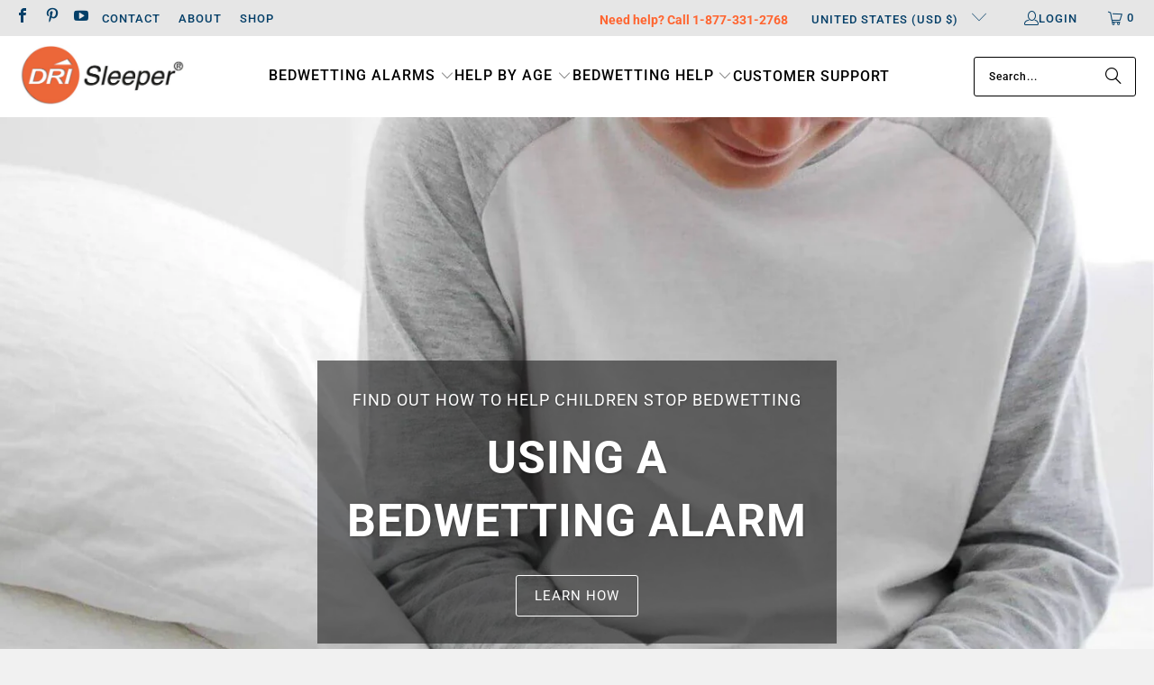

--- FILE ---
content_type: text/html; charset=utf-8
request_url: https://dri-sleeper.us/?shpxid=440de312-9bc4-46f7-ba7d-03e73edfe3e5
body_size: 52441
content:
<!DOCTYPE html>
<html class="no-js no-touch" lang="en">
  <head>
    <meta charset="utf-8">
    <meta name="facebook-domain-verification" content="5dihoy224qcj25b59ufsptoy1zx68h" />
<meta name="facebook-domain-verification" content="i0spudihh00xdqcz7ejr42wax6sn5h" />
<meta name="facebook-domain-verification" content="6qq353nigqgrlw4oi5adpoh9kfi6ge" />
<meta http-equiv="cleartype" content="on"><!-- Mobile Specific Metas -->
    <meta name="HandheldFriendly" content="True">
    <meta name="MobileOptimized" content="320">
    <meta name="viewport" content="width=device-width,initial-scale=1">
    <meta name="theme-color" content="#f1f1f1">

    



    <!-- Preconnect Domains -->
    <link rel="preconnect" href="https://fonts.shopifycdn.com" />
    <link rel="preconnect" href="https://cdn.shopify.com" />
    <link rel="preconnect" href="https://v.shopify.com" />
    <link rel="preconnect" href="https://cdn.shopifycloud.com" />
    <link rel="preconnect" href="https://monorail-edge.shopifysvc.com">
<link rel="preconnect" href="https://cdn.judge.me">

    <!-- fallback for browsers that don't support preconnect -->
    <link rel="dns-prefetch" href="https://fonts.shopifycdn.com" />
    <link rel="dns-prefetch" href="https://cdn.shopify.com" />
    <link rel="dns-prefetch" href="https://v.shopify.com" />
<link rel="dns-prefetch" href="https://monorail-edge.shopifysvc.com" />
<link rel="dns-prefetch" href="https://cdn.shopifycloud.com" />
    <link rel="dns-prefetch" href="https://www.youtube.com" />
    <link rel="dns-prefetch" href="https://vimeo.com" />

    <link href="//dri-sleeper.us/cdn/shop/t/84/assets/jquery.min.js?v=147293088974801289311725066425" as="script" rel="preload">
<link rel="preload_tag" href="//dri-sleeper.us/cdn/shop/t/84/assets/shop.js?v=13562643784267890551733357562" as="script">

    <!-- Stylesheet for Fancybox library -->
    <link rel="stylesheet" href="//dri-sleeper.us/cdn/shop/t/84/assets/fancybox.css?v=19278034316635137701725066424" type="text/css" media="all" defer>

    <!-- Stylesheets for Turbo -->
    <link href="//dri-sleeper.us/cdn/shop/t/84/assets/styles.css?v=123354587125173900861754513324" rel="stylesheet" type="text/css" media="all" />

    <!-- Icons -->
    
      <link rel="shortcut icon" type="image/x-icon" href="//dri-sleeper.us/cdn/shop/files/logo-fav_180x180.png?v=1613521721">
      <link rel="apple-touch-icon" href="//dri-sleeper.us/cdn/shop/files/logo-fav_180x180.png?v=1613521721"/>
      <link rel="apple-touch-icon" sizes="57x57" href="//dri-sleeper.us/cdn/shop/files/logo-fav_57x57.png?v=1613521721"/>
      <link rel="apple-touch-icon" sizes="60x60" href="//dri-sleeper.us/cdn/shop/files/logo-fav_60x60.png?v=1613521721"/>
      <link rel="apple-touch-icon" sizes="72x72" href="//dri-sleeper.us/cdn/shop/files/logo-fav_72x72.png?v=1613521721"/>
      <link rel="apple-touch-icon" sizes="76x76" href="//dri-sleeper.us/cdn/shop/files/logo-fav_76x76.png?v=1613521721"/>
      <link rel="apple-touch-icon" sizes="114x114" href="//dri-sleeper.us/cdn/shop/files/logo-fav_114x114.png?v=1613521721"/>
      <link rel="apple-touch-icon" sizes="180x180" href="//dri-sleeper.us/cdn/shop/files/logo-fav_180x180.png?v=1613521721"/>
      <link rel="apple-touch-icon" sizes="228x228" href="//dri-sleeper.us/cdn/shop/files/logo-fav_228x228.png?v=1613521721"/>
    


    <script src="//dri-sleeper.us/cdn/shop/t/84/assets/jquery.min.js?v=147293088974801289311725066425" defer></script>

    
      <script type="text/javascript" src="/services/javascripts/currencies.js" data-no-instant></script>
    

    
      <script src="//dri-sleeper.us/cdn/shop/t/84/assets/currencies.js?v=1648699478663843391725066424" defer></script>
    

    
    <script>
      window.PXUTheme = window.PXUTheme || {};
      window.PXUTheme.version = '9.5.0';
      window.PXUTheme.name = 'Turbo';
    </script>
    


    
<template id="price-ui"><span class="price " data-price></span><span class="compare-at-price" data-compare-at-price></span><span class="unit-pricing" data-unit-pricing></span></template>
    <template id="price-ui-badge"><div class="price-ui-badge__sticker price-ui-badge__sticker--">
    <span class="price-ui-badge__sticker-text" data-badge></span>
  </div></template>
    
    <template id="price-ui__price"><span class="money" data-price></span></template>
    <template id="price-ui__price-range"><span class="price-min" data-price-min><span class="money" data-price></span></span> - <span class="price-max" data-price-max><span class="money" data-price></span></span></template>
    <template id="price-ui__unit-pricing"><span class="unit-quantity" data-unit-quantity></span> | <span class="unit-price" data-unit-price><span class="money" data-price></span></span> / <span class="unit-measurement" data-unit-measurement></span></template>
    <template id="price-ui-badge__percent-savings-range">Save up to <span data-price-percent></span>%</template>
    <template id="price-ui-badge__percent-savings">Save <span data-price-percent></span>%</template>
    <template id="price-ui-badge__price-savings-range">Save up to <span class="money" data-price></span></template>
    <template id="price-ui-badge__price-savings">Save <span class="money" data-price></span></template>
    <template id="price-ui-badge__on-sale">Sale</template>
    <template id="price-ui-badge__sold-out">Sold out</template>
    <template id="price-ui-badge__in-stock">In stock</template>
    


    <script>
      
window.PXUTheme = window.PXUTheme || {};


window.PXUTheme.theme_settings = {};
window.PXUTheme.currency = {};
window.PXUTheme.routes = window.PXUTheme.routes || {};


window.PXUTheme.theme_settings.display_tos_checkbox = false;
window.PXUTheme.theme_settings.go_to_checkout = true;
window.PXUTheme.theme_settings.cart_action = "redirect_checkout";
window.PXUTheme.theme_settings.cart_shipping_calculator = true;


window.PXUTheme.theme_settings.collection_swatches = true;
window.PXUTheme.theme_settings.collection_secondary_image = false;


window.PXUTheme.currency.show_multiple_currencies = false;
window.PXUTheme.currency.shop_currency = "NZD";
window.PXUTheme.currency.default_currency = "USD";
window.PXUTheme.currency.display_format = "money_with_currency_format";
window.PXUTheme.currency.money_format = "${{amount}} USD";
window.PXUTheme.currency.money_format_no_currency = "${{amount}}";
window.PXUTheme.currency.money_format_currency = "${{amount}} USD";
window.PXUTheme.currency.native_multi_currency = true;
window.PXUTheme.currency.iso_code = "USD";
window.PXUTheme.currency.symbol = "$";


window.PXUTheme.theme_settings.display_inventory_left = false;
window.PXUTheme.theme_settings.inventory_threshold = 10;
window.PXUTheme.theme_settings.limit_quantity = false;


window.PXUTheme.theme_settings.menu_position = null;


window.PXUTheme.theme_settings.newsletter_popup = false;
window.PXUTheme.theme_settings.newsletter_popup_days = "14";
window.PXUTheme.theme_settings.newsletter_popup_mobile = false;
window.PXUTheme.theme_settings.newsletter_popup_seconds = 0;


window.PXUTheme.theme_settings.pagination_type = "load_more";


window.PXUTheme.theme_settings.enable_shopify_collection_badges = true;
window.PXUTheme.theme_settings.quick_shop_thumbnail_position = null;
window.PXUTheme.theme_settings.product_form_style = "radio";
window.PXUTheme.theme_settings.sale_banner_enabled = true;
window.PXUTheme.theme_settings.display_savings = true;
window.PXUTheme.theme_settings.display_sold_out_price = false;
window.PXUTheme.theme_settings.free_text = "Free";
window.PXUTheme.theme_settings.video_looping = null;
window.PXUTheme.theme_settings.quick_shop_style = "popup";
window.PXUTheme.theme_settings.hover_enabled = false;


window.PXUTheme.routes.cart_url = "/cart";
window.PXUTheme.routes.cart_update_url = "/cart/update";
window.PXUTheme.routes.root_url = "/";
window.PXUTheme.routes.search_url = "/search";
window.PXUTheme.routes.all_products_collection_url = "/collections/all";
window.PXUTheme.routes.product_recommendations_url = "/recommendations/products";
window.PXUTheme.routes.predictive_search_url = "/search/suggest";


window.PXUTheme.theme_settings.image_loading_style = "appear";


window.PXUTheme.theme_settings.enable_autocomplete = true;


window.PXUTheme.theme_settings.page_dots_enabled = false;
window.PXUTheme.theme_settings.slideshow_arrow_size = "light";


window.PXUTheme.theme_settings.quick_shop_enabled = false;


window.PXUTheme.theme_settings.enable_back_to_top_button = false;


window.PXUTheme.translation = {};


window.PXUTheme.translation.agree_to_terms_warning = "You must agree with the terms and conditions to checkout.";
window.PXUTheme.translation.one_item_left = "item left";
window.PXUTheme.translation.items_left_text = "items left";
window.PXUTheme.translation.cart_savings_text = "Total Savings";
window.PXUTheme.translation.cart_discount_text = "Discount";
window.PXUTheme.translation.cart_subtotal_text = "Subtotal";
window.PXUTheme.translation.cart_remove_text = "Remove";
window.PXUTheme.translation.cart_free_text = "Free";


window.PXUTheme.translation.newsletter_success_text = "Thank you for joining our mailing list!";


window.PXUTheme.translation.notify_email = "Enter your email address...";
window.PXUTheme.translation.notify_email_value = "Translation missing: en.contact.fields.email";
window.PXUTheme.translation.notify_email_send = "Send";
window.PXUTheme.translation.notify_message_first = "Please notify me when ";
window.PXUTheme.translation.notify_message_last = " becomes available - ";
window.PXUTheme.translation.notify_success_text = "Thanks! We will notify you when this product becomes available!";


window.PXUTheme.translation.add_to_cart = "Add to Cart";
window.PXUTheme.translation.coming_soon_text = "Coming Soon";
window.PXUTheme.translation.sold_out_text = "Sold Out";
window.PXUTheme.translation.sale_text = "Sale";
window.PXUTheme.translation.savings_text = "You Save";
window.PXUTheme.translation.percent_off_text = "% off";
window.PXUTheme.translation.from_text = "from";
window.PXUTheme.translation.new_text = "New";
window.PXUTheme.translation.pre_order_text = "Pre-Order";
window.PXUTheme.translation.unavailable_text = "Unavailable";


window.PXUTheme.translation.all_results = "View all results";
window.PXUTheme.translation.no_results = "Sorry, no results!";


window.PXUTheme.media_queries = {};
window.PXUTheme.media_queries.small = window.matchMedia( "(max-width: 480px)" );
window.PXUTheme.media_queries.medium = window.matchMedia( "(max-width: 798px)" );
window.PXUTheme.media_queries.large = window.matchMedia( "(min-width: 799px)" );
window.PXUTheme.media_queries.larger = window.matchMedia( "(min-width: 960px)" );
window.PXUTheme.media_queries.xlarge = window.matchMedia( "(min-width: 1200px)" );
window.PXUTheme.media_queries.ie10 = window.matchMedia( "all and (-ms-high-contrast: none), (-ms-high-contrast: active)" );
window.PXUTheme.media_queries.tablet = window.matchMedia( "only screen and (min-width: 799px) and (max-width: 1024px)" );
window.PXUTheme.media_queries.mobile_and_tablet = window.matchMedia( "(max-width: 1024px)" );

    </script>

    

    

    <script src="//dri-sleeper.us/cdn/shop/t/84/assets/shop.js?v=13562643784267890551733357562" defer></script>

    <script>
      
    </script>

    <script>window.performance && window.performance.mark && window.performance.mark('shopify.content_for_header.start');</script><meta name="google-site-verification" content="bGF1pL1ImfBDZB52Sk-176zVtiw4y5L8BNdgXsncN-I">
<meta id="shopify-digital-wallet" name="shopify-digital-wallet" content="/13030064185/digital_wallets/dialog">
<meta name="shopify-requires-components" content="true" product-ids="11472554328224">
<meta name="shopify-checkout-api-token" content="fc383712c3b213ae2e65bdc07839a172">
<meta id="in-context-paypal-metadata" data-shop-id="13030064185" data-venmo-supported="false" data-environment="production" data-locale="en_US" data-paypal-v4="true" data-currency="USD">
<link rel="alternate" hreflang="x-default" href="https://dri-sleeper.com/">
<link rel="alternate" hreflang="en-US" href="https://dri-sleeper.us/">
<link rel="alternate" hreflang="en-GB" href="https://dri-sleeper.uk/">
<link rel="alternate" hreflang="en-CA" href="https://dri-sleeper.ca/">
<link rel="alternate" hreflang="en-AU" href="https://dri-sleeper.com.au/">
<link rel="alternate" hreflang="en-SG" href="https://dri-sleeper.sg/">
<link rel="alternate" hreflang="en-JP" href="https://dri-sleeper.com/en-jp">
<script async="async" src="/checkouts/internal/preloads.js?locale=en-US"></script>
<link rel="preconnect" href="https://shop.app" crossorigin="anonymous">
<script async="async" src="https://shop.app/checkouts/internal/preloads.js?locale=en-US&shop_id=13030064185" crossorigin="anonymous"></script>
<script id="apple-pay-shop-capabilities" type="application/json">{"shopId":13030064185,"countryCode":"NZ","currencyCode":"USD","merchantCapabilities":["supports3DS"],"merchantId":"gid:\/\/shopify\/Shop\/13030064185","merchantName":"DRI Sleeper Bedwetting Alarms","requiredBillingContactFields":["postalAddress","email","phone"],"requiredShippingContactFields":["postalAddress","email","phone"],"shippingType":"shipping","supportedNetworks":["visa","masterCard","amex","jcb"],"total":{"type":"pending","label":"DRI Sleeper Bedwetting Alarms","amount":"1.00"},"shopifyPaymentsEnabled":true,"supportsSubscriptions":true}</script>
<script id="shopify-features" type="application/json">{"accessToken":"fc383712c3b213ae2e65bdc07839a172","betas":["rich-media-storefront-analytics"],"domain":"dri-sleeper.us","predictiveSearch":true,"shopId":13030064185,"locale":"en"}</script>
<script>var Shopify = Shopify || {};
Shopify.shop = "drisleeper.myshopify.com";
Shopify.locale = "en";
Shopify.currency = {"active":"USD","rate":"0.77"};
Shopify.country = "US";
Shopify.theme = {"name":"dri-sleeper-com-turbo\/950","id":137138405536,"schema_name":"Turbo","schema_version":"9.5.0","theme_store_id":null,"role":"main"};
Shopify.theme.handle = "null";
Shopify.theme.style = {"id":null,"handle":null};
Shopify.cdnHost = "dri-sleeper.us/cdn";
Shopify.routes = Shopify.routes || {};
Shopify.routes.root = "/";</script>
<script type="module">!function(o){(o.Shopify=o.Shopify||{}).modules=!0}(window);</script>
<script>!function(o){function n(){var o=[];function n(){o.push(Array.prototype.slice.apply(arguments))}return n.q=o,n}var t=o.Shopify=o.Shopify||{};t.loadFeatures=n(),t.autoloadFeatures=n()}(window);</script>
<script>
  window.ShopifyPay = window.ShopifyPay || {};
  window.ShopifyPay.apiHost = "shop.app\/pay";
  window.ShopifyPay.redirectState = null;
</script>
<script id="shop-js-analytics" type="application/json">{"pageType":"index"}</script>
<script defer="defer" async type="module" src="//dri-sleeper.us/cdn/shopifycloud/shop-js/modules/v2/client.init-shop-cart-sync_CGREiBkR.en.esm.js"></script>
<script defer="defer" async type="module" src="//dri-sleeper.us/cdn/shopifycloud/shop-js/modules/v2/chunk.common_Bt2Up4BP.esm.js"></script>
<script type="module">
  await import("//dri-sleeper.us/cdn/shopifycloud/shop-js/modules/v2/client.init-shop-cart-sync_CGREiBkR.en.esm.js");
await import("//dri-sleeper.us/cdn/shopifycloud/shop-js/modules/v2/chunk.common_Bt2Up4BP.esm.js");

  window.Shopify.SignInWithShop?.initShopCartSync?.({"fedCMEnabled":true,"windoidEnabled":true});

</script>
<script>
  window.Shopify = window.Shopify || {};
  if (!window.Shopify.featureAssets) window.Shopify.featureAssets = {};
  window.Shopify.featureAssets['shop-js'] = {"shop-cart-sync":["modules/v2/client.shop-cart-sync_CQNAmp__.en.esm.js","modules/v2/chunk.common_Bt2Up4BP.esm.js"],"init-windoid":["modules/v2/client.init-windoid_BMafEeJe.en.esm.js","modules/v2/chunk.common_Bt2Up4BP.esm.js"],"shop-cash-offers":["modules/v2/client.shop-cash-offers_3d66YIS3.en.esm.js","modules/v2/chunk.common_Bt2Up4BP.esm.js","modules/v2/chunk.modal_Dk0o9ppo.esm.js"],"init-fed-cm":["modules/v2/client.init-fed-cm_B-WG4sqw.en.esm.js","modules/v2/chunk.common_Bt2Up4BP.esm.js"],"shop-toast-manager":["modules/v2/client.shop-toast-manager_DhuhblEJ.en.esm.js","modules/v2/chunk.common_Bt2Up4BP.esm.js"],"shop-button":["modules/v2/client.shop-button_B5xLHL5j.en.esm.js","modules/v2/chunk.common_Bt2Up4BP.esm.js"],"avatar":["modules/v2/client.avatar_BTnouDA3.en.esm.js"],"init-shop-email-lookup-coordinator":["modules/v2/client.init-shop-email-lookup-coordinator_hqFayTDE.en.esm.js","modules/v2/chunk.common_Bt2Up4BP.esm.js"],"init-shop-cart-sync":["modules/v2/client.init-shop-cart-sync_CGREiBkR.en.esm.js","modules/v2/chunk.common_Bt2Up4BP.esm.js"],"shop-login-button":["modules/v2/client.shop-login-button_g5QkWrqe.en.esm.js","modules/v2/chunk.common_Bt2Up4BP.esm.js","modules/v2/chunk.modal_Dk0o9ppo.esm.js"],"pay-button":["modules/v2/client.pay-button_Cuf0bNvL.en.esm.js","modules/v2/chunk.common_Bt2Up4BP.esm.js"],"init-shop-for-new-customer-accounts":["modules/v2/client.init-shop-for-new-customer-accounts_Bxwhl6__.en.esm.js","modules/v2/client.shop-login-button_g5QkWrqe.en.esm.js","modules/v2/chunk.common_Bt2Up4BP.esm.js","modules/v2/chunk.modal_Dk0o9ppo.esm.js"],"init-customer-accounts-sign-up":["modules/v2/client.init-customer-accounts-sign-up_al3d1WE3.en.esm.js","modules/v2/client.shop-login-button_g5QkWrqe.en.esm.js","modules/v2/chunk.common_Bt2Up4BP.esm.js","modules/v2/chunk.modal_Dk0o9ppo.esm.js"],"shop-follow-button":["modules/v2/client.shop-follow-button_B9MutJJO.en.esm.js","modules/v2/chunk.common_Bt2Up4BP.esm.js","modules/v2/chunk.modal_Dk0o9ppo.esm.js"],"checkout-modal":["modules/v2/client.checkout-modal_OBPaeP-J.en.esm.js","modules/v2/chunk.common_Bt2Up4BP.esm.js","modules/v2/chunk.modal_Dk0o9ppo.esm.js"],"init-customer-accounts":["modules/v2/client.init-customer-accounts_Brxa5h1K.en.esm.js","modules/v2/client.shop-login-button_g5QkWrqe.en.esm.js","modules/v2/chunk.common_Bt2Up4BP.esm.js","modules/v2/chunk.modal_Dk0o9ppo.esm.js"],"lead-capture":["modules/v2/client.lead-capture_BBBv1Qpe.en.esm.js","modules/v2/chunk.common_Bt2Up4BP.esm.js","modules/v2/chunk.modal_Dk0o9ppo.esm.js"],"shop-login":["modules/v2/client.shop-login_DoNRI_y4.en.esm.js","modules/v2/chunk.common_Bt2Up4BP.esm.js","modules/v2/chunk.modal_Dk0o9ppo.esm.js"],"payment-terms":["modules/v2/client.payment-terms_BlOJedZ2.en.esm.js","modules/v2/chunk.common_Bt2Up4BP.esm.js","modules/v2/chunk.modal_Dk0o9ppo.esm.js"]};
</script>
<script>(function() {
  var isLoaded = false;
  function asyncLoad() {
    if (isLoaded) return;
    isLoaded = true;
    var urls = ["https:\/\/cdn.shopify.com\/s\/files\/1\/0130\/3006\/4185\/t\/84\/assets\/yoast-active-script.js?v=1725066424\u0026shop=drisleeper.myshopify.com","\/\/cdn.shopify.com\/proxy\/17abe687f313380b41e07ade28bca3f713da85f7dd215095a16cd8ebe2a2c18c\/storage.googleapis.com\/adnabu-shopify\/online-store\/a737593a8e8349818e1091d51740610254.min.js?shop=drisleeper.myshopify.com\u0026sp-cache-control=cHVibGljLCBtYXgtYWdlPTkwMA"];
    for (var i = 0; i < urls.length; i++) {
      var s = document.createElement('script');
      s.type = 'text/javascript';
      s.async = true;
      s.src = urls[i];
      var x = document.getElementsByTagName('script')[0];
      x.parentNode.insertBefore(s, x);
    }
  };
  if(window.attachEvent) {
    window.attachEvent('onload', asyncLoad);
  } else {
    window.addEventListener('load', asyncLoad, false);
  }
})();</script>
<script id="__st">var __st={"a":13030064185,"offset":46800,"reqid":"737e3b7b-e2fb-4703-9929-0f19958dc849-1762781617","pageurl":"dri-sleeper.us\/?shpxid=440de312-9bc4-46f7-ba7d-03e73edfe3e5","u":"5f95e6d81f16","p":"home"};</script>
<script>window.ShopifyPaypalV4VisibilityTracking = true;</script>
<script id="captcha-bootstrap">!function(){'use strict';const t='contact',e='account',n='new_comment',o=[[t,t],['blogs',n],['comments',n],[t,'customer']],c=[[e,'customer_login'],[e,'guest_login'],[e,'recover_customer_password'],[e,'create_customer']],r=t=>t.map((([t,e])=>`form[action*='/${t}']:not([data-nocaptcha='true']) input[name='form_type'][value='${e}']`)).join(','),a=t=>()=>t?[...document.querySelectorAll(t)].map((t=>t.form)):[];function s(){const t=[...o],e=r(t);return a(e)}const i='password',u='form_key',d=['recaptcha-v3-token','g-recaptcha-response','h-captcha-response',i],f=()=>{try{return window.sessionStorage}catch{return}},m='__shopify_v',_=t=>t.elements[u];function p(t,e,n=!1){try{const o=window.sessionStorage,c=JSON.parse(o.getItem(e)),{data:r}=function(t){const{data:e,action:n}=t;return t[m]||n?{data:e,action:n}:{data:t,action:n}}(c);for(const[e,n]of Object.entries(r))t.elements[e]&&(t.elements[e].value=n);n&&o.removeItem(e)}catch(o){console.error('form repopulation failed',{error:o})}}const l='form_type',E='cptcha';function T(t){t.dataset[E]=!0}const w=window,h=w.document,L='Shopify',v='ce_forms',y='captcha';let A=!1;((t,e)=>{const n=(g='f06e6c50-85a8-45c8-87d0-21a2b65856fe',I='https://cdn.shopify.com/shopifycloud/storefront-forms-hcaptcha/ce_storefront_forms_captcha_hcaptcha.v1.5.2.iife.js',D={infoText:'Protected by hCaptcha',privacyText:'Privacy',termsText:'Terms'},(t,e,n)=>{const o=w[L][v],c=o.bindForm;if(c)return c(t,g,e,D).then(n);var r;o.q.push([[t,g,e,D],n]),r=I,A||(h.body.append(Object.assign(h.createElement('script'),{id:'captcha-provider',async:!0,src:r})),A=!0)});var g,I,D;w[L]=w[L]||{},w[L][v]=w[L][v]||{},w[L][v].q=[],w[L][y]=w[L][y]||{},w[L][y].protect=function(t,e){n(t,void 0,e),T(t)},Object.freeze(w[L][y]),function(t,e,n,w,h,L){const[v,y,A,g]=function(t,e,n){const i=e?o:[],u=t?c:[],d=[...i,...u],f=r(d),m=r(i),_=r(d.filter((([t,e])=>n.includes(e))));return[a(f),a(m),a(_),s()]}(w,h,L),I=t=>{const e=t.target;return e instanceof HTMLFormElement?e:e&&e.form},D=t=>v().includes(t);t.addEventListener('submit',(t=>{const e=I(t);if(!e)return;const n=D(e)&&!e.dataset.hcaptchaBound&&!e.dataset.recaptchaBound,o=_(e),c=g().includes(e)&&(!o||!o.value);(n||c)&&t.preventDefault(),c&&!n&&(function(t){try{if(!f())return;!function(t){const e=f();if(!e)return;const n=_(t);if(!n)return;const o=n.value;o&&e.removeItem(o)}(t);const e=Array.from(Array(32),(()=>Math.random().toString(36)[2])).join('');!function(t,e){_(t)||t.append(Object.assign(document.createElement('input'),{type:'hidden',name:u})),t.elements[u].value=e}(t,e),function(t,e){const n=f();if(!n)return;const o=[...t.querySelectorAll(`input[type='${i}']`)].map((({name:t})=>t)),c=[...d,...o],r={};for(const[a,s]of new FormData(t).entries())c.includes(a)||(r[a]=s);n.setItem(e,JSON.stringify({[m]:1,action:t.action,data:r}))}(t,e)}catch(e){console.error('failed to persist form',e)}}(e),e.submit())}));const S=(t,e)=>{t&&!t.dataset[E]&&(n(t,e.some((e=>e===t))),T(t))};for(const o of['focusin','change'])t.addEventListener(o,(t=>{const e=I(t);D(e)&&S(e,y())}));const B=e.get('form_key'),M=e.get(l),P=B&&M;t.addEventListener('DOMContentLoaded',(()=>{const t=y();if(P)for(const e of t)e.elements[l].value===M&&p(e,B);[...new Set([...A(),...v().filter((t=>'true'===t.dataset.shopifyCaptcha))])].forEach((e=>S(e,t)))}))}(h,new URLSearchParams(w.location.search),n,t,e,['guest_login'])})(!0,!0)}();</script>
<script integrity="sha256-52AcMU7V7pcBOXWImdc/TAGTFKeNjmkeM1Pvks/DTgc=" data-source-attribution="shopify.loadfeatures" defer="defer" src="//dri-sleeper.us/cdn/shopifycloud/storefront/assets/storefront/load_feature-81c60534.js" crossorigin="anonymous"></script>
<script crossorigin="anonymous" defer="defer" src="//dri-sleeper.us/cdn/shopifycloud/storefront/assets/shopify_pay/storefront-65b4c6d7.js?v=20250812"></script>
<script data-source-attribution="shopify.dynamic_checkout.dynamic.init">var Shopify=Shopify||{};Shopify.PaymentButton=Shopify.PaymentButton||{isStorefrontPortableWallets:!0,init:function(){window.Shopify.PaymentButton.init=function(){};var t=document.createElement("script");t.src="https://dri-sleeper.us/cdn/shopifycloud/portable-wallets/latest/portable-wallets.en.js",t.type="module",document.head.appendChild(t)}};
</script>
<script data-source-attribution="shopify.dynamic_checkout.buyer_consent">
  function portableWalletsHideBuyerConsent(e){var t=document.getElementById("shopify-buyer-consent"),n=document.getElementById("shopify-subscription-policy-button");t&&n&&(t.classList.add("hidden"),t.setAttribute("aria-hidden","true"),n.removeEventListener("click",e))}function portableWalletsShowBuyerConsent(e){var t=document.getElementById("shopify-buyer-consent"),n=document.getElementById("shopify-subscription-policy-button");t&&n&&(t.classList.remove("hidden"),t.removeAttribute("aria-hidden"),n.addEventListener("click",e))}window.Shopify?.PaymentButton&&(window.Shopify.PaymentButton.hideBuyerConsent=portableWalletsHideBuyerConsent,window.Shopify.PaymentButton.showBuyerConsent=portableWalletsShowBuyerConsent);
</script>
<script data-source-attribution="shopify.dynamic_checkout.cart.bootstrap">document.addEventListener("DOMContentLoaded",(function(){function t(){return document.querySelector("shopify-accelerated-checkout-cart, shopify-accelerated-checkout")}if(t())Shopify.PaymentButton.init();else{new MutationObserver((function(e,n){t()&&(Shopify.PaymentButton.init(),n.disconnect())})).observe(document.body,{childList:!0,subtree:!0})}}));
</script>
<script id='scb4127' type='text/javascript' async='' src='https://dri-sleeper.us/cdn/shopifycloud/privacy-banner/storefront-banner.js'></script><link id="shopify-accelerated-checkout-styles" rel="stylesheet" media="screen" href="https://dri-sleeper.us/cdn/shopifycloud/portable-wallets/latest/accelerated-checkout-backwards-compat.css" crossorigin="anonymous">
<style id="shopify-accelerated-checkout-cart">
        #shopify-buyer-consent {
  margin-top: 1em;
  display: inline-block;
  width: 100%;
}

#shopify-buyer-consent.hidden {
  display: none;
}

#shopify-subscription-policy-button {
  background: none;
  border: none;
  padding: 0;
  text-decoration: underline;
  font-size: inherit;
  cursor: pointer;
}

#shopify-subscription-policy-button::before {
  box-shadow: none;
}

      </style>

<script>window.performance && window.performance.mark && window.performance.mark('shopify.content_for_header.end');</script>

    

<meta name="author" content="DRI Sleeper Bedwetting Alarms">




  










    
    
  <style>
.product-is-unavailable .add_to_cart:not(.oos-product-msg), .product-is-unavailable .shopify-payment-button__button,
.product-is-unavailable .sold_out:not(.oos-product-msg), .oos-product-msg { display: none; }
.product-is-unavailable .oos-product-msg { display: block !important; }
</style>
<!-- BEGIN app block: shopify://apps/judge-me-reviews/blocks/judgeme_core/61ccd3b1-a9f2-4160-9fe9-4fec8413e5d8 --><!-- Start of Judge.me Core -->




<link rel="dns-prefetch" href="https://cdnwidget.judge.me">
<link rel="dns-prefetch" href="https://cdn.judge.me">
<link rel="dns-prefetch" href="https://cdn1.judge.me">
<link rel="dns-prefetch" href="https://api.judge.me">

<script data-cfasync='false' class='jdgm-settings-script'>window.jdgmSettings={"pagination":5,"disable_web_reviews":true,"badge_no_review_text":"No reviews","badge_n_reviews_text":"{{ n }} review/reviews","badge_star_color":"#ffd700","hide_badge_preview_if_no_reviews":true,"badge_hide_text":false,"enforce_center_preview_badge":false,"widget_title":"Customer Reviews","widget_open_form_text":"Write a review","widget_close_form_text":"Cancel review","widget_refresh_page_text":"Refresh page","widget_summary_text":"Based on {{ number_of_reviews }} review/reviews","widget_no_review_text":"Be the first to write a review","widget_name_field_text":"Name","widget_verified_name_field_text":"Verified Name (public)","widget_name_placeholder_text":"Enter your first name (public)","widget_required_field_error_text":"This field is required.","widget_email_field_text":"Email","widget_verified_email_field_text":"Verified Email (private, can not be edited)","widget_email_placeholder_text":"Enter your email (private)","widget_email_field_error_text":"Please enter a valid email address.","widget_rating_field_text":"Rating","widget_review_title_field_text":"Review Title","widget_review_title_placeholder_text":"Give your review a title","widget_review_body_field_text":"Review","widget_review_body_placeholder_text":"Write your comments here","widget_pictures_field_text":"Picture/Video (optional)","widget_submit_review_text":"Submit Review","widget_submit_verified_review_text":"Submit Verified Review","widget_submit_success_msg_with_auto_publish":"Thank you! Please refresh the page in a few moments to see your review. You can remove or edit your review by logging into \u003ca href='https://judge.me/login' target='_blank' rel='nofollow noopener'\u003eJudge.me\u003c/a\u003e","widget_submit_success_msg_no_auto_publish":"Thank you! Your review will be published as soon as it is approved by the shop admin. You can remove or edit your review by logging into \u003ca href='https://judge.me/login' target='_blank' rel='nofollow noopener'\u003eJudge.me\u003c/a\u003e","widget_show_default_reviews_out_of_total_text":"Showing {{ n_reviews_shown }} out of {{ n_reviews }} reviews.","widget_show_all_link_text":"Show all","widget_show_less_link_text":"Show less","widget_author_said_text":"{{ reviewer_name }} said:","widget_days_text":"{{ n }} days ago","widget_weeks_text":"{{ n }} week/weeks ago","widget_months_text":"{{ n }} month/months ago","widget_years_text":"{{ n }} year/years ago","widget_yesterday_text":"Yesterday","widget_today_text":"Today","widget_replied_text":"\u003e\u003e {{ shop_name }} replied:","widget_read_more_text":"Read more","widget_reviewer_name_as_initial":"last_initial","widget_rating_filter_color":"#ffd700","widget_rating_filter_see_all_text":"See all reviews","widget_sorting_most_recent_text":"Most Recent","widget_sorting_highest_rating_text":"Highest Rating","widget_sorting_lowest_rating_text":"Lowest Rating","widget_sorting_with_pictures_text":"Only Pictures","widget_sorting_most_helpful_text":"Most Helpful","widget_open_question_form_text":"Ask a question","widget_reviews_subtab_text":"Reviews","widget_questions_subtab_text":"Questions","widget_question_label_text":"Question","widget_answer_label_text":"Answer","widget_question_placeholder_text":"Write your question here","widget_submit_question_text":"Submit Question","widget_question_submit_success_text":"Thank you for your question! We will notify you once it gets answered.","widget_star_color":"#ffd700","verified_badge_text":"Verified","verified_badge_placement":"left-of-reviewer-name","widget_hide_border":false,"widget_social_share":false,"widget_thumb":true,"widget_review_location_show":true,"widget_location_format":"state_country_only","all_reviews_include_out_of_store_products":true,"all_reviews_out_of_store_text":"(out of store)","all_reviews_product_name_prefix_text":"about","enable_review_pictures":true,"enable_question_anwser":false,"review_date_format":"dd/mm/yy","default_sort_method":"highest-rating","widget_product_reviews_subtab_text":"Product Reviews","widget_shop_reviews_subtab_text":"Shop Reviews","show_product_url_for_grouped_product":true,"widget_sorting_pictures_first_text":"Pictures First","show_pictures_on_all_rev_page_desktop":true,"floating_tab_hide_mobile_install_preference":true,"floating_tab_button_name":"★ Reviews ★ ","floating_tab_title":"Let customers speak for us","floating_tab_url":"/pages/dri-sleeper-bedwetting-alarm-reviews","floating_tab_url_enabled":true,"all_reviews_text_badge_text":"Customers rate us {{ shop.metafields.judgeme.all_reviews_rating | round: 1 }}/5 based on {{ shop.metafields.judgeme.all_reviews_count }} reviews.","all_reviews_text_badge_text_branded_style":"{{ shop.metafields.judgeme.all_reviews_rating | round: 1 }} out of 5 stars based on {{ shop.metafields.judgeme.all_reviews_count }} reviews","is_all_reviews_text_badge_a_link":true,"show_stars_for_all_reviews_text_badge":true,"all_reviews_text_badge_url":"","all_reviews_text_style":"branded","featured_carousel_title":"Bedwetting Alarm Reviews","featured_carousel_count_text":"from {{ n }} reviews","featured_carousel_add_link_to_all_reviews_page":true,"featured_carousel_url":"","featured_carousel_autoslide_interval":10,"featured_carousel_arrows_on_the_sides":true,"featured_carousel_height":300,"featured_carousel_width":100,"featured_carousel_arrow_color":"#030303","is_verified_count_badge_a_link":true,"verified_count_badge_url":"","widget_histogram_use_custom_color":true,"widget_star_use_custom_color":true,"picture_reminder_submit_button":"Upload Pictures","enable_review_videos":true,"widget_sorting_videos_first_text":"Videos First","widget_review_pending_text":"Pending","featured_carousel_items_for_large_screen":5,"remove_microdata_snippet":true,"disable_json_ld":true,"enable_json_ld_products":true,"preview_badge_no_question_text":"No questions","preview_badge_n_question_text":"{{ number_of_questions }} question/questions","widget_add_search_bar":true,"widget_search_bar_placeholder":"Search reviews","widget_sorting_verified_only_text":"Verified only","featured_carousel_theme":"compact","featured_carousel_show_date":true,"featured_carousel_show_product":true,"featured_carousel_full_star_background":"#fbcd0a","featured_carousel_verified_badge_enable":true,"featured_carousel_more_reviews_button_text":"Read more reviews","featured_carousel_view_product_button_text":"View product","all_reviews_page_load_more_text":"Load More Reviews","widget_public_name_text":"displayed publicly like","default_reviewer_name_has_non_latin":true,"widget_reviewer_anonymous":"Anonymous","medals_widget_title":"Judge.me Review Medals","medals_widget_use_monochromatic_version":true,"widget_invalid_yt_video_url_error_text":"Not a YouTube video URL","widget_max_length_field_error_text":"Please enter no more than {0} characters.","widget_show_country_flag":true,"widget_verified_by_shop_text":"Verified by Shop","widget_show_photo_gallery":true,"widget_load_with_code_splitting":true,"widget_ugc_title":"Made by us, Shared by you","widget_ugc_subtitle":"Tag us to see your picture featured in our page","widget_ugc_arrows_color":"#ffffff","widget_ugc_primary_button_text":"Buy Now","widget_ugc_secondary_button_text":"Load More","widget_ugc_reviews_button_text":"View Reviews","widget_rating_metafield_value_type":true,"widget_primary_color":"#ff6530","widget_enable_secondary_color":true,"widget_summary_average_rating_text":"{{ average_rating }} out of 5","widget_media_grid_title":"Customer photos \u0026 videos","widget_media_grid_see_more_text":"See more","widget_round_style":true,"widget_show_product_medals":false,"widget_verified_by_judgeme_text":"Verified by Judge.me","widget_verified_by_judgeme_text_in_store_medals":"Verified by Judge.me","widget_media_field_exceed_quantity_message":"Sorry, we can only accept {{ max_media }} for one review.","widget_media_field_exceed_limit_message":"{{ file_name }} is too large, please select a {{ media_type }} less than {{ size_limit }}MB.","widget_review_submitted_text":"Review Submitted!","widget_question_submitted_text":"Question Submitted!","widget_close_form_text_question":"Cancel","widget_write_your_answer_here_text":"Write your answer here","widget_show_collected_by_judgeme":true,"widget_collected_by_judgeme_text":"collected by Judge.me","widget_load_more_text":"Load More","widget_full_review_text":"Full Review","widget_read_more_reviews_text":"Read More Reviews","widget_read_questions_text":"Read Questions","widget_questions_and_answers_text":"Questions \u0026 Answers","widget_verified_by_text":"Verified by","widget_number_of_reviews_text":"{{ number_of_reviews }} reviews","widget_back_button_text":"Back","widget_next_button_text":"Next","widget_custom_forms_filter_button":"Filters","custom_forms_style":"vertical","how_reviews_are_collected":"How reviews are collected?","widget_show_review_keywords":true,"widget_gdpr_statement":"How we use your data: We’ll only contact you about the review you left, and only if necessary. By submitting your review, you agree to Judge.me’s \u003ca href='https://judge.me/terms' target='_blank' rel='nofollow noopener'\u003eterms\u003c/a\u003e, \u003ca href='https://judge.me/privacy' target='_blank' rel='nofollow noopener'\u003eprivacy\u003c/a\u003e and \u003ca href='https://judge.me/content-policy' target='_blank' rel='nofollow noopener'\u003econtent\u003c/a\u003e policies.","preview_badge_collection_page_install_preference":true,"preview_badge_home_page_install_preference":true,"preview_badge_product_page_install_preference":true,"review_carousel_install_preference":true,"floating_reviews_tab_install_preference":"right","verified_reviews_count_badge_install_preference":true,"review_widget_best_location":true,"judgeme_medals_install_preference":true,"platform":"shopify","branding_url":"https://judge.me/reviews/drisleeper.myshopify.com","branding_text":"Powered by Judge.me","locale":"en","reply_name":"DRI Sleeper Bedwetting Alarms","widget_version":"3.0","footer":true,"autopublish":false,"review_dates":true,"enable_custom_form":false,"shop_use_review_site":true,"can_be_branded":true};</script> <style class='jdgm-settings-style'>.jdgm-xx{left:0}:root{--jdgm-primary-color:#ff6530;--jdgm-secondary-color:#edf5f5;--jdgm-star-color:gold;--jdgm-write-review-text-color:white;--jdgm-write-review-bg-color:#ff6530;--jdgm-paginate-color:#ff6530;--jdgm-border-radius:10}.jdgm-histogram__bar-content{background-color:#ffd700}.jdgm-rev[data-verified-buyer=true] .jdgm-rev__icon.jdgm-rev__icon:after,.jdgm-rev__buyer-badge.jdgm-rev__buyer-badge{color:white;background-color:#ff6530}.jdgm-review-widget--small .jdgm-gallery.jdgm-gallery .jdgm-gallery__thumbnail-link:nth-child(8) .jdgm-gallery__thumbnail-wrapper.jdgm-gallery__thumbnail-wrapper:before{content:"See more"}@media only screen and (min-width: 768px){.jdgm-gallery.jdgm-gallery .jdgm-gallery__thumbnail-link:nth-child(8) .jdgm-gallery__thumbnail-wrapper.jdgm-gallery__thumbnail-wrapper:before{content:"See more"}}.jdgm-rev__thumb-btn{color:#ff6530}.jdgm-rev__thumb-btn:hover{opacity:0.8}.jdgm-rev__thumb-btn:not([disabled]):hover,.jdgm-rev__thumb-btn:hover,.jdgm-rev__thumb-btn:active,.jdgm-rev__thumb-btn:visited{color:#ff6530}.jdgm-preview-badge .jdgm-star.jdgm-star{color:#ffd700}.jdgm-widget .jdgm-write-rev-link{display:none}.jdgm-widget .jdgm-rev-widg[data-number-of-reviews='0']{display:none}.jdgm-prev-badge[data-average-rating='0.00']{display:none !important}.jdgm-author-fullname{display:none !important}.jdgm-author-all-initials{display:none !important}.jdgm-rev-widg__title{visibility:hidden}.jdgm-rev-widg__summary-text{visibility:hidden}.jdgm-prev-badge__text{visibility:hidden}.jdgm-rev__replier:before{content:'Karen from DRI Sleeper'}.jdgm-rev__prod-link-prefix:before{content:'about'}.jdgm-rev__out-of-store-text:before{content:'(out of store)'}@media only screen and (max-width: 768px){.jdgm-rev__pics .jdgm-rev_all-rev-page-picture-separator,.jdgm-rev__pics .jdgm-rev__product-picture{display:none}}@media all and (max-width: 768px){.jdgm-widget .jdgm-revs-tab-btn{display:none}}.jdgm-all-reviews-text[data-from-snippet="true"]{display:none !important}.jdgm-ugc-media-wrapper[data-from-snippet="true"]{display:none !important}
</style>

  
  
  
  <style class='jdgm-miracle-styles'>
  @-webkit-keyframes jdgm-spin{0%{-webkit-transform:rotate(0deg);-ms-transform:rotate(0deg);transform:rotate(0deg)}100%{-webkit-transform:rotate(359deg);-ms-transform:rotate(359deg);transform:rotate(359deg)}}@keyframes jdgm-spin{0%{-webkit-transform:rotate(0deg);-ms-transform:rotate(0deg);transform:rotate(0deg)}100%{-webkit-transform:rotate(359deg);-ms-transform:rotate(359deg);transform:rotate(359deg)}}@font-face{font-family:'JudgemeStar';src:url("[data-uri]") format("woff");font-weight:normal;font-style:normal}.jdgm-star{font-family:'JudgemeStar';display:inline !important;text-decoration:none !important;padding:0 4px 0 0 !important;margin:0 !important;font-weight:bold;opacity:1;-webkit-font-smoothing:antialiased;-moz-osx-font-smoothing:grayscale}.jdgm-star:hover{opacity:1}.jdgm-star:last-of-type{padding:0 !important}.jdgm-star.jdgm--on:before{content:"\e000"}.jdgm-star.jdgm--off:before{content:"\e001"}.jdgm-star.jdgm--half:before{content:"\e002"}.jdgm-widget *{margin:0;line-height:1.4;-webkit-box-sizing:border-box;-moz-box-sizing:border-box;box-sizing:border-box;-webkit-overflow-scrolling:touch}.jdgm-hidden{display:none !important;visibility:hidden !important}.jdgm-temp-hidden{display:none}.jdgm-spinner{width:40px;height:40px;margin:auto;border-radius:50%;border-top:2px solid #eee;border-right:2px solid #eee;border-bottom:2px solid #eee;border-left:2px solid #ccc;-webkit-animation:jdgm-spin 0.8s infinite linear;animation:jdgm-spin 0.8s infinite linear}.jdgm-prev-badge{display:block !important}

</style>


  
  
   


<script data-cfasync='false' class='jdgm-script'>
!function(e){window.jdgm=window.jdgm||{},jdgm.CDN_HOST="https://cdnwidget.judge.me/",jdgm.API_HOST="https://api.judge.me/",jdgm.CDN_BASE_URL="https://cdn.shopify.com/extensions/019a5eb5-0dc5-7e74-86f0-08347215dbed/judgeme-extensions-193/assets/",
jdgm.docReady=function(d){(e.attachEvent?"complete"===e.readyState:"loading"!==e.readyState)?
setTimeout(d,0):e.addEventListener("DOMContentLoaded",d)},jdgm.loadCSS=function(d,t,o,a){
!o&&jdgm.loadCSS.requestedUrls.indexOf(d)>=0||(jdgm.loadCSS.requestedUrls.push(d),
(a=e.createElement("link")).rel="stylesheet",a.class="jdgm-stylesheet",a.media="nope!",
a.href=d,a.onload=function(){this.media="all",t&&setTimeout(t)},e.body.appendChild(a))},
jdgm.loadCSS.requestedUrls=[],jdgm.loadJS=function(e,d){var t=new XMLHttpRequest;
t.onreadystatechange=function(){4===t.readyState&&(Function(t.response)(),d&&d(t.response))},
t.open("GET",e),t.send()},jdgm.docReady((function(){(window.jdgmLoadCSS||e.querySelectorAll(
".jdgm-widget, .jdgm-all-reviews-page").length>0)&&(jdgmSettings.widget_load_with_code_splitting?
parseFloat(jdgmSettings.widget_version)>=3?jdgm.loadCSS(jdgm.CDN_HOST+"widget_v3/base.css"):
jdgm.loadCSS(jdgm.CDN_HOST+"widget/base.css"):jdgm.loadCSS(jdgm.CDN_HOST+"shopify_v2.css"),
jdgm.loadJS(jdgm.CDN_HOST+"loader.js"))}))}(document);
</script>
<noscript><link rel="stylesheet" type="text/css" media="all" href="https://cdnwidget.judge.me/shopify_v2.css"></noscript>

<!-- BEGIN app snippet: theme_fix_tags --><script>
  (function() {
    var jdgmThemeFixes = null;
    if (!jdgmThemeFixes) return;
    var thisThemeFix = jdgmThemeFixes[Shopify.theme.id];
    if (!thisThemeFix) return;

    if (thisThemeFix.html) {
      document.addEventListener("DOMContentLoaded", function() {
        var htmlDiv = document.createElement('div');
        htmlDiv.classList.add('jdgm-theme-fix-html');
        htmlDiv.innerHTML = thisThemeFix.html;
        document.body.append(htmlDiv);
      });
    };

    if (thisThemeFix.css) {
      var styleTag = document.createElement('style');
      styleTag.classList.add('jdgm-theme-fix-style');
      styleTag.innerHTML = thisThemeFix.css;
      document.head.append(styleTag);
    };

    if (thisThemeFix.js) {
      var scriptTag = document.createElement('script');
      scriptTag.classList.add('jdgm-theme-fix-script');
      scriptTag.innerHTML = thisThemeFix.js;
      document.head.append(scriptTag);
    };
  })();
</script>
<!-- END app snippet -->
<!-- End of Judge.me Core -->



<!-- END app block --><!-- BEGIN app block: shopify://apps/klaviyo-email-marketing-sms/blocks/klaviyo-onsite-embed/2632fe16-c075-4321-a88b-50b567f42507 -->












  <script async src="https://static.klaviyo.com/onsite/js/Nekqac/klaviyo.js?company_id=Nekqac"></script>
  <script>!function(){if(!window.klaviyo){window._klOnsite=window._klOnsite||[];try{window.klaviyo=new Proxy({},{get:function(n,i){return"push"===i?function(){var n;(n=window._klOnsite).push.apply(n,arguments)}:function(){for(var n=arguments.length,o=new Array(n),w=0;w<n;w++)o[w]=arguments[w];var t="function"==typeof o[o.length-1]?o.pop():void 0,e=new Promise((function(n){window._klOnsite.push([i].concat(o,[function(i){t&&t(i),n(i)}]))}));return e}}})}catch(n){window.klaviyo=window.klaviyo||[],window.klaviyo.push=function(){var n;(n=window._klOnsite).push.apply(n,arguments)}}}}();</script>

  




  <script>
    window.klaviyoReviewsProductDesignMode = false
  </script>







<!-- END app block --><!-- BEGIN app block: shopify://apps/yoast-seo/blocks/metatags/7c777011-bc88-4743-a24e-64336e1e5b46 -->
<!-- This site is optimized with Yoast SEO for Shopify -->
<title>DRI Sleeper Bedwetting Alarms</title>
<meta name="description" content="DRI Sleeper has been helping kids and parents beat bedwetting for 40 years. Our bedwetting alarms are safe, comfortable and effective." />
<link rel="canonical" href="https://dri-sleeper.us/" />
<meta name="robots" content="index, follow, max-image-preview:large, max-snippet:-1, max-video-preview:-1" />
<meta name="google-site-verification" content="e_AcBG4iTtdEpClgCPS5p6zvlKTAvzYob8RobqEUO7Y" />
<meta property="og:site_name" content="DRI Sleeper Bedwetting Alarms" />
<meta property="og:url" content="https://dri-sleeper.us/" />
<meta property="og:locale" content="en_US" />
<meta property="og:type" content="website" />
<meta property="og:title" content="DRI Sleeper Bedwetting Alarms" />
<meta property="og:description" content="DRI Sleeper has been helping kids and parents beat bedwetting for 40 years. Our bedwetting alarms are safe, comfortable and effective." />
<meta property="og:image" content="https://dri-sleeper.us/cdn/shop/files/wide_both_alarms_1.png?v=1687842420" />
<meta property="og:image:height" content="628" />
<meta property="og:image:width" content="1200" />
<meta name="twitter:card" content="summary_large_image" />
<script type="application/ld+json" id="yoast-schema-graph">
{
  "@context": "https://schema.org",
  "@graph": [
    {
      "@type": "Organization",
      "@id": "https://dri-sleeper.com/#/schema/organization/1",
      "url": "https://dri-sleeper.com",
      "name": "DRI Sleeper Bedwetting Alarms",
      "alternateName": "DRI Sleeper",
      "logo": {
        "@id": "https://dri-sleeper.com/#/schema/ImageObject/28661617852576"
      },
      "image": [
        {
          "@id": "https://dri-sleeper.com/#/schema/ImageObject/28661617852576"
        }
      ],
      "hasMerchantReturnPolicy": {
        "@type": "MerchantReturnPolicy",
        "merchantReturnLink": "https://dri-sleeper.com/policies/refund-policy"
      },
      "sameAs": ["https:\/\/www.instagram.com\/dri_sleeper\/","https:\/\/www.youtube.com\/drisleeperbedwettingalarms","https:\/\/www.linkedin.com\/company\/anzacare","https:\/\/www.facebook.com\/DRISleeperBedwettingAlarms"]
    },
    {
      "@type": "ImageObject",
      "@id": "https://dri-sleeper.com/#/schema/ImageObject/28661617852576",
      "width": 2000,
      "height": 800,
      "url": "https:\/\/dri-sleeper.us\/cdn\/shop\/files\/DRI_Sleeper_bedwetting_alarms_wide_logo_ced117c2-fe13-4d9c-b111-387e425612f9.jpg?v=1687841883",
      "contentUrl": "https:\/\/dri-sleeper.us\/cdn\/shop\/files\/DRI_Sleeper_bedwetting_alarms_wide_logo_ced117c2-fe13-4d9c-b111-387e425612f9.jpg?v=1687841883"
    },
    {
      "@type": "WebSite",
      "@id": "https://dri-sleeper.com/#/schema/website/1",
      "url": "https://dri-sleeper.com",
      "name": "DRI Sleeper Bedwetting Alarms",
      "alternateName": "DRI Sleeper",
      "potentialAction": {
        "@type": "SearchAction",
        "target": "https://dri-sleeper.com/search?q={search_term_string}",
        "query-input": "required name=search_term_string"
      },
      "publisher": {
        "@id": "https://dri-sleeper.com/#/schema/organization/1"
      },
      "inLanguage": "en"
    },
    {
      "@type": ["WebPage","CollectionPage"],
      "@id": "https:\/\/dri-sleeper.us\/",
      "name": "DRI Sleeper Bedwetting Alarms",
      "description": "DRI Sleeper has been helping kids and parents beat bedwetting for 40 years. Our bedwetting alarms are safe, comfortable and effective.",
      "about": {
        "@id": "https://dri-sleeper.com/#/schema/organization/1"
      },
      "breadcrumb": {
        "@id": "https:\/\/dri-sleeper.us\/#\/schema\/breadcrumb"
      },
      "primaryImageOfPage": {
        "@id": "https://dri-sleeper.com/#/schema/ImageObject/28661798207648"
      },
      "image": [{
        "@id": "https://dri-sleeper.com/#/schema/ImageObject/28661798207648"
      }],
      "isPartOf": {
        "@id": "https://dri-sleeper.com/#/schema/website/1"
      },
      "url": "https:\/\/dri-sleeper.us\/"
    },
    {
      "@type": "ImageObject",
      "@id": "https://dri-sleeper.com/#/schema/ImageObject/28661798207648",
      "width": 1200,
      "height": 628,
      "url": "https:\/\/dri-sleeper.us\/cdn\/shop\/files\/wide_both_alarms_1.png?v=1687842420",
      "contentUrl": "https:\/\/dri-sleeper.us\/cdn\/shop\/files\/wide_both_alarms_1.png?v=1687842420"
    },
    {
      "@type": "BreadcrumbList",
      "@id": "https:\/\/dri-sleeper.us\/#\/schema\/breadcrumb",
      "itemListElement": [
        {
          "@type": "ListItem",
          "name": "DRI Sleeper Bedwetting Alarms",
          "position": 1
        }
      ]
    }

  ]}
</script>
<!--/ Yoast SEO -->
<!-- END app block --><script src="https://cdn.shopify.com/extensions/019a5eb5-0dc5-7e74-86f0-08347215dbed/judgeme-extensions-193/assets/loader.js" type="text/javascript" defer="defer"></script>
<link href="https://monorail-edge.shopifysvc.com" rel="dns-prefetch">
<script>(function(){if ("sendBeacon" in navigator && "performance" in window) {try {var session_token_from_headers = performance.getEntriesByType('navigation')[0].serverTiming.find(x => x.name == '_s').description;} catch {var session_token_from_headers = undefined;}var session_cookie_matches = document.cookie.match(/_shopify_s=([^;]*)/);var session_token_from_cookie = session_cookie_matches && session_cookie_matches.length === 2 ? session_cookie_matches[1] : "";var session_token = session_token_from_headers || session_token_from_cookie || "";function handle_abandonment_event(e) {var entries = performance.getEntries().filter(function(entry) {return /monorail-edge.shopifysvc.com/.test(entry.name);});if (!window.abandonment_tracked && entries.length === 0) {window.abandonment_tracked = true;var currentMs = Date.now();var navigation_start = performance.timing.navigationStart;var payload = {shop_id: 13030064185,url: window.location.href,navigation_start,duration: currentMs - navigation_start,session_token,page_type: "index"};window.navigator.sendBeacon("https://monorail-edge.shopifysvc.com/v1/produce", JSON.stringify({schema_id: "online_store_buyer_site_abandonment/1.1",payload: payload,metadata: {event_created_at_ms: currentMs,event_sent_at_ms: currentMs}}));}}window.addEventListener('pagehide', handle_abandonment_event);}}());</script>
<script id="web-pixels-manager-setup">(function e(e,d,r,n,o){if(void 0===o&&(o={}),!Boolean(null===(a=null===(i=window.Shopify)||void 0===i?void 0:i.analytics)||void 0===a?void 0:a.replayQueue)){var i,a;window.Shopify=window.Shopify||{};var t=window.Shopify;t.analytics=t.analytics||{};var s=t.analytics;s.replayQueue=[],s.publish=function(e,d,r){return s.replayQueue.push([e,d,r]),!0};try{self.performance.mark("wpm:start")}catch(e){}var l=function(){var e={modern:/Edge?\/(1{2}[4-9]|1[2-9]\d|[2-9]\d{2}|\d{4,})\.\d+(\.\d+|)|Firefox\/(1{2}[4-9]|1[2-9]\d|[2-9]\d{2}|\d{4,})\.\d+(\.\d+|)|Chrom(ium|e)\/(9{2}|\d{3,})\.\d+(\.\d+|)|(Maci|X1{2}).+ Version\/(15\.\d+|(1[6-9]|[2-9]\d|\d{3,})\.\d+)([,.]\d+|)( \(\w+\)|)( Mobile\/\w+|) Safari\/|Chrome.+OPR\/(9{2}|\d{3,})\.\d+\.\d+|(CPU[ +]OS|iPhone[ +]OS|CPU[ +]iPhone|CPU IPhone OS|CPU iPad OS)[ +]+(15[._]\d+|(1[6-9]|[2-9]\d|\d{3,})[._]\d+)([._]\d+|)|Android:?[ /-](13[3-9]|1[4-9]\d|[2-9]\d{2}|\d{4,})(\.\d+|)(\.\d+|)|Android.+Firefox\/(13[5-9]|1[4-9]\d|[2-9]\d{2}|\d{4,})\.\d+(\.\d+|)|Android.+Chrom(ium|e)\/(13[3-9]|1[4-9]\d|[2-9]\d{2}|\d{4,})\.\d+(\.\d+|)|SamsungBrowser\/([2-9]\d|\d{3,})\.\d+/,legacy:/Edge?\/(1[6-9]|[2-9]\d|\d{3,})\.\d+(\.\d+|)|Firefox\/(5[4-9]|[6-9]\d|\d{3,})\.\d+(\.\d+|)|Chrom(ium|e)\/(5[1-9]|[6-9]\d|\d{3,})\.\d+(\.\d+|)([\d.]+$|.*Safari\/(?![\d.]+ Edge\/[\d.]+$))|(Maci|X1{2}).+ Version\/(10\.\d+|(1[1-9]|[2-9]\d|\d{3,})\.\d+)([,.]\d+|)( \(\w+\)|)( Mobile\/\w+|) Safari\/|Chrome.+OPR\/(3[89]|[4-9]\d|\d{3,})\.\d+\.\d+|(CPU[ +]OS|iPhone[ +]OS|CPU[ +]iPhone|CPU IPhone OS|CPU iPad OS)[ +]+(10[._]\d+|(1[1-9]|[2-9]\d|\d{3,})[._]\d+)([._]\d+|)|Android:?[ /-](13[3-9]|1[4-9]\d|[2-9]\d{2}|\d{4,})(\.\d+|)(\.\d+|)|Mobile Safari.+OPR\/([89]\d|\d{3,})\.\d+\.\d+|Android.+Firefox\/(13[5-9]|1[4-9]\d|[2-9]\d{2}|\d{4,})\.\d+(\.\d+|)|Android.+Chrom(ium|e)\/(13[3-9]|1[4-9]\d|[2-9]\d{2}|\d{4,})\.\d+(\.\d+|)|Android.+(UC? ?Browser|UCWEB|U3)[ /]?(15\.([5-9]|\d{2,})|(1[6-9]|[2-9]\d|\d{3,})\.\d+)\.\d+|SamsungBrowser\/(5\.\d+|([6-9]|\d{2,})\.\d+)|Android.+MQ{2}Browser\/(14(\.(9|\d{2,})|)|(1[5-9]|[2-9]\d|\d{3,})(\.\d+|))(\.\d+|)|K[Aa][Ii]OS\/(3\.\d+|([4-9]|\d{2,})\.\d+)(\.\d+|)/},d=e.modern,r=e.legacy,n=navigator.userAgent;return n.match(d)?"modern":n.match(r)?"legacy":"unknown"}(),u="modern"===l?"modern":"legacy",c=(null!=n?n:{modern:"",legacy:""})[u],f=function(e){return[e.baseUrl,"/wpm","/b",e.hashVersion,"modern"===e.buildTarget?"m":"l",".js"].join("")}({baseUrl:d,hashVersion:r,buildTarget:u}),m=function(e){var d=e.version,r=e.bundleTarget,n=e.surface,o=e.pageUrl,i=e.monorailEndpoint;return{emit:function(e){var a=e.status,t=e.errorMsg,s=(new Date).getTime(),l=JSON.stringify({metadata:{event_sent_at_ms:s},events:[{schema_id:"web_pixels_manager_load/3.1",payload:{version:d,bundle_target:r,page_url:o,status:a,surface:n,error_msg:t},metadata:{event_created_at_ms:s}}]});if(!i)return console&&console.warn&&console.warn("[Web Pixels Manager] No Monorail endpoint provided, skipping logging."),!1;try{return self.navigator.sendBeacon.bind(self.navigator)(i,l)}catch(e){}var u=new XMLHttpRequest;try{return u.open("POST",i,!0),u.setRequestHeader("Content-Type","text/plain"),u.send(l),!0}catch(e){return console&&console.warn&&console.warn("[Web Pixels Manager] Got an unhandled error while logging to Monorail."),!1}}}}({version:r,bundleTarget:l,surface:e.surface,pageUrl:self.location.href,monorailEndpoint:e.monorailEndpoint});try{o.browserTarget=l,function(e){var d=e.src,r=e.async,n=void 0===r||r,o=e.onload,i=e.onerror,a=e.sri,t=e.scriptDataAttributes,s=void 0===t?{}:t,l=document.createElement("script"),u=document.querySelector("head"),c=document.querySelector("body");if(l.async=n,l.src=d,a&&(l.integrity=a,l.crossOrigin="anonymous"),s)for(var f in s)if(Object.prototype.hasOwnProperty.call(s,f))try{l.dataset[f]=s[f]}catch(e){}if(o&&l.addEventListener("load",o),i&&l.addEventListener("error",i),u)u.appendChild(l);else{if(!c)throw new Error("Did not find a head or body element to append the script");c.appendChild(l)}}({src:f,async:!0,onload:function(){if(!function(){var e,d;return Boolean(null===(d=null===(e=window.Shopify)||void 0===e?void 0:e.analytics)||void 0===d?void 0:d.initialized)}()){var d=window.webPixelsManager.init(e)||void 0;if(d){var r=window.Shopify.analytics;r.replayQueue.forEach((function(e){var r=e[0],n=e[1],o=e[2];d.publishCustomEvent(r,n,o)})),r.replayQueue=[],r.publish=d.publishCustomEvent,r.visitor=d.visitor,r.initialized=!0}}},onerror:function(){return m.emit({status:"failed",errorMsg:"".concat(f," has failed to load")})},sri:function(e){var d=/^sha384-[A-Za-z0-9+/=]+$/;return"string"==typeof e&&d.test(e)}(c)?c:"",scriptDataAttributes:o}),m.emit({status:"loading"})}catch(e){m.emit({status:"failed",errorMsg:(null==e?void 0:e.message)||"Unknown error"})}}})({shopId: 13030064185,storefrontBaseUrl: "https://dri-sleeper.com",extensionsBaseUrl: "https://extensions.shopifycdn.com/cdn/shopifycloud/web-pixels-manager",monorailEndpoint: "https://monorail-edge.shopifysvc.com/unstable/produce_batch",surface: "storefront-renderer",enabledBetaFlags: ["2dca8a86"],webPixelsConfigList: [{"id":"1031930016","configuration":"{\"webPixelName\":\"Judge.me\"}","eventPayloadVersion":"v1","runtimeContext":"STRICT","scriptVersion":"34ad157958823915625854214640f0bf","type":"APP","apiClientId":683015,"privacyPurposes":["ANALYTICS"],"dataSharingAdjustments":{"protectedCustomerApprovalScopes":["read_customer_email","read_customer_name","read_customer_personal_data","read_customer_phone"]}},{"id":"541786272","configuration":"{\"config\":\"{\\\"google_tag_ids\\\":[\\\"G-VF8PNHF2FW\\\",\\\"GT-WKT3423\\\"],\\\"target_country\\\":\\\"NZ\\\",\\\"gtag_events\\\":[{\\\"type\\\":\\\"begin_checkout\\\",\\\"action_label\\\":[\\\"G-VF8PNHF2FW\\\",\\\"AW-1071940091\\\/_g9MCMqhtKYBEPuDkv8D\\\"]},{\\\"type\\\":\\\"search\\\",\\\"action_label\\\":[\\\"G-VF8PNHF2FW\\\",\\\"AW-1071940091\\\/zyNHCM2htKYBEPuDkv8D\\\"]},{\\\"type\\\":\\\"view_item\\\",\\\"action_label\\\":[\\\"G-VF8PNHF2FW\\\",\\\"AW-1071940091\\\/RdqUCMShtKYBEPuDkv8D\\\",\\\"MC-PCEDSH93JB\\\"]},{\\\"type\\\":\\\"purchase\\\",\\\"action_label\\\":[\\\"G-VF8PNHF2FW\\\",\\\"AW-1071940091\\\/d2uqCMGhtKYBEPuDkv8D\\\",\\\"MC-PCEDSH93JB\\\",\\\"AW-16897339053\\\/Av1eCOCBs6MaEK3do_k-\\\"]},{\\\"type\\\":\\\"page_view\\\",\\\"action_label\\\":[\\\"G-VF8PNHF2FW\\\",\\\"AW-1071940091\\\/1-UzCL6htKYBEPuDkv8D\\\",\\\"MC-PCEDSH93JB\\\"]},{\\\"type\\\":\\\"add_payment_info\\\",\\\"action_label\\\":[\\\"G-VF8PNHF2FW\\\",\\\"AW-1071940091\\\/xVGQCNChtKYBEPuDkv8D\\\"]},{\\\"type\\\":\\\"add_to_cart\\\",\\\"action_label\\\":[\\\"G-VF8PNHF2FW\\\",\\\"AW-1071940091\\\/9mccCMehtKYBEPuDkv8D\\\"]}],\\\"enable_monitoring_mode\\\":false}\"}","eventPayloadVersion":"v1","runtimeContext":"OPEN","scriptVersion":"b2a88bafab3e21179ed38636efcd8a93","type":"APP","apiClientId":1780363,"privacyPurposes":[],"dataSharingAdjustments":{"protectedCustomerApprovalScopes":["read_customer_address","read_customer_email","read_customer_name","read_customer_personal_data","read_customer_phone"]}},{"id":"131072160","eventPayloadVersion":"1","runtimeContext":"LAX","scriptVersion":"1","type":"CUSTOM","privacyPurposes":["ANALYTICS","MARKETING","SALE_OF_DATA"],"name":"Google Shopping - NZ"},{"id":"shopify-app-pixel","configuration":"{}","eventPayloadVersion":"v1","runtimeContext":"STRICT","scriptVersion":"0450","apiClientId":"shopify-pixel","type":"APP","privacyPurposes":["ANALYTICS","MARKETING"]},{"id":"shopify-custom-pixel","eventPayloadVersion":"v1","runtimeContext":"LAX","scriptVersion":"0450","apiClientId":"shopify-pixel","type":"CUSTOM","privacyPurposes":["ANALYTICS","MARKETING"]}],isMerchantRequest: false,initData: {"shop":{"name":"DRI Sleeper Bedwetting Alarms","paymentSettings":{"currencyCode":"NZD"},"myshopifyDomain":"drisleeper.myshopify.com","countryCode":"NZ","storefrontUrl":"https:\/\/dri-sleeper.us"},"customer":null,"cart":null,"checkout":null,"productVariants":[],"purchasingCompany":null},},"https://dri-sleeper.us/cdn","ae1676cfwd2530674p4253c800m34e853cb",{"modern":"","legacy":""},{"shopId":"13030064185","storefrontBaseUrl":"https:\/\/dri-sleeper.com","extensionBaseUrl":"https:\/\/extensions.shopifycdn.com\/cdn\/shopifycloud\/web-pixels-manager","surface":"storefront-renderer","enabledBetaFlags":"[\"2dca8a86\"]","isMerchantRequest":"false","hashVersion":"ae1676cfwd2530674p4253c800m34e853cb","publish":"custom","events":"[[\"page_viewed\",{}]]"});</script><script>
  window.ShopifyAnalytics = window.ShopifyAnalytics || {};
  window.ShopifyAnalytics.meta = window.ShopifyAnalytics.meta || {};
  window.ShopifyAnalytics.meta.currency = 'USD';
  var meta = {"page":{"pageType":"home"}};
  for (var attr in meta) {
    window.ShopifyAnalytics.meta[attr] = meta[attr];
  }
</script>
<script class="analytics">
  (function () {
    var customDocumentWrite = function(content) {
      var jquery = null;

      if (window.jQuery) {
        jquery = window.jQuery;
      } else if (window.Checkout && window.Checkout.$) {
        jquery = window.Checkout.$;
      }

      if (jquery) {
        jquery('body').append(content);
      }
    };

    var hasLoggedConversion = function(token) {
      if (token) {
        return document.cookie.indexOf('loggedConversion=' + token) !== -1;
      }
      return false;
    }

    var setCookieIfConversion = function(token) {
      if (token) {
        var twoMonthsFromNow = new Date(Date.now());
        twoMonthsFromNow.setMonth(twoMonthsFromNow.getMonth() + 2);

        document.cookie = 'loggedConversion=' + token + '; expires=' + twoMonthsFromNow;
      }
    }

    var trekkie = window.ShopifyAnalytics.lib = window.trekkie = window.trekkie || [];
    if (trekkie.integrations) {
      return;
    }
    trekkie.methods = [
      'identify',
      'page',
      'ready',
      'track',
      'trackForm',
      'trackLink'
    ];
    trekkie.factory = function(method) {
      return function() {
        var args = Array.prototype.slice.call(arguments);
        args.unshift(method);
        trekkie.push(args);
        return trekkie;
      };
    };
    for (var i = 0; i < trekkie.methods.length; i++) {
      var key = trekkie.methods[i];
      trekkie[key] = trekkie.factory(key);
    }
    trekkie.load = function(config) {
      trekkie.config = config || {};
      trekkie.config.initialDocumentCookie = document.cookie;
      var first = document.getElementsByTagName('script')[0];
      var script = document.createElement('script');
      script.type = 'text/javascript';
      script.onerror = function(e) {
        var scriptFallback = document.createElement('script');
        scriptFallback.type = 'text/javascript';
        scriptFallback.onerror = function(error) {
                var Monorail = {
      produce: function produce(monorailDomain, schemaId, payload) {
        var currentMs = new Date().getTime();
        var event = {
          schema_id: schemaId,
          payload: payload,
          metadata: {
            event_created_at_ms: currentMs,
            event_sent_at_ms: currentMs
          }
        };
        return Monorail.sendRequest("https://" + monorailDomain + "/v1/produce", JSON.stringify(event));
      },
      sendRequest: function sendRequest(endpointUrl, payload) {
        // Try the sendBeacon API
        if (window && window.navigator && typeof window.navigator.sendBeacon === 'function' && typeof window.Blob === 'function' && !Monorail.isIos12()) {
          var blobData = new window.Blob([payload], {
            type: 'text/plain'
          });

          if (window.navigator.sendBeacon(endpointUrl, blobData)) {
            return true;
          } // sendBeacon was not successful

        } // XHR beacon

        var xhr = new XMLHttpRequest();

        try {
          xhr.open('POST', endpointUrl);
          xhr.setRequestHeader('Content-Type', 'text/plain');
          xhr.send(payload);
        } catch (e) {
          console.log(e);
        }

        return false;
      },
      isIos12: function isIos12() {
        return window.navigator.userAgent.lastIndexOf('iPhone; CPU iPhone OS 12_') !== -1 || window.navigator.userAgent.lastIndexOf('iPad; CPU OS 12_') !== -1;
      }
    };
    Monorail.produce('monorail-edge.shopifysvc.com',
      'trekkie_storefront_load_errors/1.1',
      {shop_id: 13030064185,
      theme_id: 137138405536,
      app_name: "storefront",
      context_url: window.location.href,
      source_url: "//dri-sleeper.us/cdn/s/trekkie.storefront.308893168db1679b4a9f8a086857af995740364f.min.js"});

        };
        scriptFallback.async = true;
        scriptFallback.src = '//dri-sleeper.us/cdn/s/trekkie.storefront.308893168db1679b4a9f8a086857af995740364f.min.js';
        first.parentNode.insertBefore(scriptFallback, first);
      };
      script.async = true;
      script.src = '//dri-sleeper.us/cdn/s/trekkie.storefront.308893168db1679b4a9f8a086857af995740364f.min.js';
      first.parentNode.insertBefore(script, first);
    };
    trekkie.load(
      {"Trekkie":{"appName":"storefront","development":false,"defaultAttributes":{"shopId":13030064185,"isMerchantRequest":null,"themeId":137138405536,"themeCityHash":"12959719044525334814","contentLanguage":"en","currency":"USD","eventMetadataId":"ee530686-da81-42c9-9ed3-436376cf796b"},"isServerSideCookieWritingEnabled":true,"monorailRegion":"shop_domain","enabledBetaFlags":["f0df213a"]},"Session Attribution":{},"S2S":{"facebookCapiEnabled":false,"source":"trekkie-storefront-renderer","apiClientId":580111}}
    );

    var loaded = false;
    trekkie.ready(function() {
      if (loaded) return;
      loaded = true;

      window.ShopifyAnalytics.lib = window.trekkie;

      var originalDocumentWrite = document.write;
      document.write = customDocumentWrite;
      try { window.ShopifyAnalytics.merchantGoogleAnalytics.call(this); } catch(error) {};
      document.write = originalDocumentWrite;

      window.ShopifyAnalytics.lib.page(null,{"pageType":"home","shopifyEmitted":true});

      var match = window.location.pathname.match(/checkouts\/(.+)\/(thank_you|post_purchase)/)
      var token = match? match[1]: undefined;
      if (!hasLoggedConversion(token)) {
        setCookieIfConversion(token);
        
      }
    });


        var eventsListenerScript = document.createElement('script');
        eventsListenerScript.async = true;
        eventsListenerScript.src = "//dri-sleeper.us/cdn/shopifycloud/storefront/assets/shop_events_listener-3da45d37.js";
        document.getElementsByTagName('head')[0].appendChild(eventsListenerScript);

})();</script>
<script
  defer
  src="https://dri-sleeper.us/cdn/shopifycloud/perf-kit/shopify-perf-kit-2.1.2.min.js"
  data-application="storefront-renderer"
  data-shop-id="13030064185"
  data-render-region="gcp-us-central1"
  data-page-type="index"
  data-theme-instance-id="137138405536"
  data-theme-name="Turbo"
  data-theme-version="9.5.0"
  data-monorail-region="shop_domain"
  data-resource-timing-sampling-rate="10"
  data-shs="true"
  data-shs-beacon="true"
  data-shs-export-with-fetch="true"
  data-shs-logs-sample-rate="1"
></script>
</head>

  

  <noscript>
    <style>
      .product_section .product_form,
      .product_gallery {
        opacity: 1;
      }

      .multi_select,
      form .select {
        display: block !important;
      }

      .image-element__wrap {
        display: none;
      }
    </style>
  </noscript>

  <body class="index"
        data-money-format="${{amount}} USD"
        data-shop-currency="NZD"
        data-shop-url="https://dri-sleeper.com">

  <script>
    document.documentElement.className=document.documentElement.className.replace(/\bno-js\b/,'js');
    if(window.Shopify&&window.Shopify.designMode)document.documentElement.className+=' in-theme-editor';
    if(('ontouchstart' in window)||window.DocumentTouch&&document instanceof DocumentTouch)document.documentElement.className=document.documentElement.className.replace(/\bno-touch\b/,'has-touch');
  </script>

    
    <svg
      class="icon-star-reference"
      aria-hidden="true"
      focusable="false"
      role="presentation"
      xmlns="http://www.w3.org/2000/svg" width="20" height="20" viewBox="3 3 17 17" fill="none"
    >
      <symbol id="icon-star">
        <rect class="icon-star-background" width="20" height="20" fill="currentColor"/>
        <path d="M10 3L12.163 7.60778L17 8.35121L13.5 11.9359L14.326 17L10 14.6078L5.674 17L6.5 11.9359L3 8.35121L7.837 7.60778L10 3Z" stroke="currentColor" stroke-width="2" stroke-linecap="round" stroke-linejoin="round" fill="none"/>
      </symbol>
      <clipPath id="icon-star-clip">
        <path d="M10 3L12.163 7.60778L17 8.35121L13.5 11.9359L14.326 17L10 14.6078L5.674 17L6.5 11.9359L3 8.35121L7.837 7.60778L10 3Z" stroke="currentColor" stroke-width="2" stroke-linecap="round" stroke-linejoin="round"/>
      </clipPath>
    </svg>
    


    <!-- BEGIN sections: header-group -->
<div id="shopify-section-sections--17118066245792__1759267004c467bcd3" class="shopify-section shopify-section-group-header-group">










</div><div id="shopify-section-sections--17118066245792__header" class="shopify-section shopify-section-group-header-group shopify-section--header"><script
  type="application/json"
  data-section-type="header"
  data-section-id="sections--17118066245792__header"
>
</script>






<header id="header" class="mobile_nav-fixed--false">
  

  <div class="top-bar">
    <details data-mobile-menu>
      <summary class="mobile_nav dropdown_link" data-mobile-menu-trigger>
        <div data-mobile-menu-icon>
          <span></span>
          <span></span>
          <span></span>
          <span></span>
        </div>

        <span class="mobile-menu-title">Menu</span>
      </summary>
      <div class="mobile-menu-container dropdown" data-nav>
        <ul class="menu" id="mobile_menu">
          


  <template data-nav-parent-template>
    <li class="sublink">
      <a href="#" data-no-instant class="parent-link--true"><div class="mobile-menu-item-title" data-nav-title></div><span class="right icon-down-arrow"></span></a>
      <ul class="mobile-mega-menu" data-meganav-target-container>
      </ul>
    </li>
  </template>
  

    
    







    
      <li data-mobile-dropdown-rel="bedwetting-alarms" class="sublink" data-meganav-mobile-target="bedwetting-alarms">
        
          <a data-no-instant href="/pages/dri-sleeper-shop-all-products" class="parent-link--true">
            <div class="mobile-menu-item-title" data-nav-title>Bedwetting Alarms</div>
            <span class="right icon-down-arrow"></span>
          </a>
        
        <ul>
          

                
                

                
                
                
                
                


            
              <li><a href="/products/dri-sleeper-eclipse-wireless-bedwetting-alarm">DRI Sleeper Eclipse Wireless Bedwetting Alarm</a></li>
            
          

                
                

                
                
                
                
                


            
              <li><a href="/products/dri-sleeper-eclipse-special-package">Eclipse Plus for Deep Sleepers</a></li>
            
          

                
                

                
                
                
                
                


            
              <li><a href="/collections/sensors-and-alarm-replacements">Sensors & Base Units</a></li>
            
          
        </ul>
      </li>
    
  

    
    







    
      <li data-mobile-dropdown-rel="help-by-age" class="sublink" data-meganav-mobile-target="help-by-age">
        
          <a data-no-instant href="#" class="parent-link--false">
            <div class="mobile-menu-item-title" data-nav-title>Help by Age</div>
            <span class="right icon-down-arrow"></span>
          </a>
        
        <ul>
          

                
                

                
                
                
                
                


            
              <li><a href="/pages/how-to-stop-bedwetting-in-children-age-9-to-age-12">Age 9 to 12 years old</a></li>
            
          

                
                

                
                
                
                
                


            
              <li><a href="/pages/how-to-stop-bedwetting-in-children-age-5-to-age-8">Age 5 to 8 years old</a></li>
            
          

                
                

                
                
                
                
                


            
              <li><a href="/pages/how-to-stop-teenage-bedwetting">Teenagers</a></li>
            
          

                
                

                
                
                
                
                


            
              <li><a href="/pages/how-to-stop-bedwetting-in-children-age-4-and-younger">Age 4 and younger</a></li>
            
          
        </ul>
      </li>
    
  

    
    







    
      <li data-mobile-dropdown-rel="bedwetting-help" class="sublink" data-meganav-mobile-target="bedwetting-help">
        
          <a data-no-instant href="#" class="parent-link--false">
            <div class="mobile-menu-item-title" data-nav-title>Bedwetting Help</div>
            <span class="right icon-down-arrow"></span>
          </a>
        
        <ul>
          

                
                

                
                
                
                
                


            
              <li><a href="/blogs/bedwetting-alarm-blog/stopping-bedwetting-in-deep-sleeping-children-do-alarms-work">Deep Sleeper Bedwetting</a></li>
            
          

                
                

                
                
                
                
                


            
              <li><a href="/pages/what-is-bedwetting-and-why-kids-wet-the-bed">Causes of Bedwetting</a></li>
            
          

                
                

                
                
                
                
                


            
              <li><a href="/pages/how-to-use-bedwetting-alarms">How to use Bedwetting Alarms</a></li>
            
          

                
                

                
                
                
                
                


            
              <li><a href="/blogs/bedwetting-alarm-blog">The Bedwetting Alarm Blog</a></li>
            
          

                
                

                
                
                
                
                


            
              <li><a href="/pages/how-to-solve-bedwetting">Alternative Bedwetting Solutions</a></li>
            
          
        </ul>
      </li>
    
  

    
    







    
      <li data-mobile-dropdown-rel="customer-support" data-meganav-mobile-target="customer-support">
        
          <a data-nav-title data-no-instant href="/pages/dri-sleeper-client-support" class="parent-link--true">
            Customer Support
          </a>
        
      </li>
    
  


          


  <template data-nav-parent-template>
    <li class="sublink">
      <a href="#" data-no-instant class="parent-link--true"><div class="mobile-menu-item-title" data-nav-title></div><span class="right icon-down-arrow"></span></a>
      <ul class="mobile-mega-menu" data-meganav-target-container>
      </ul>
    </li>
  </template>
  


          


  
    <li>
      
        <a data-no-instant href="/pages/contact-dri-sleeper" class="parent-link--true">
          Contact
        </a>
      
    </li>
  
    <li>
      
        <a data-no-instant href="/pages/about-us" class="parent-link--true">
          About
        </a>
      
    </li>
  
    <li>
      
        <a data-no-instant href="/pages/dri-sleeper-shop-all-products" class="parent-link--true">
          Shop
        </a>
      
    </li>
  



          

          
            
              <li data-no-instant>
                <a href="https://dri-sleeper.us/customer_authentication/redirect?locale=en&region_country=US" id="customer_login_link">Login</a>
              </li>
            
          

          
            
<li
    data-mobile-dropdown-rel="catalog-no-link"
    class="sublink"
  >
  <a
    data-mobile-dropdown-rel="catalog-no-link"
    class="parent-link--false"
  >
  United States (USD $)<span class="right icon-down-arrow"></span>
  </a>

    <ul
      class="
        mobile-menu__disclosure
        disclosure-text-style-uppercase
      "
    ><form method="post" action="/localization" id="localization_form" accept-charset="UTF-8" class="selectors-form disclosure__mobile-menu" enctype="multipart/form-data"><input type="hidden" name="form_type" value="localization" /><input type="hidden" name="utf8" value="✓" /><input type="hidden" name="_method" value="put" /><input type="hidden" name="return_to" value="/?shpxid=440de312-9bc4-46f7-ba7d-03e73edfe3e5" /><input
          type="hidden"
          name="country_code"
          id="CountrySelector"
          value="US"
          data-disclosure-input
        />

        
          <li
            class="
              disclosure-list__item
              
            "
          >
            <button
              type="submit"
              class="disclosure__button"
              name="country_code"
              value="AU"
            >
              Australia (AUD $)
            </button>
          </li>
          <li
            class="
              disclosure-list__item
              
            "
          >
            <button
              type="submit"
              class="disclosure__button"
              name="country_code"
              value="AT"
            >
              Austria (EUR €)
            </button>
          </li>
          <li
            class="
              disclosure-list__item
              
            "
          >
            <button
              type="submit"
              class="disclosure__button"
              name="country_code"
              value="BE"
            >
              Belgium (EUR €)
            </button>
          </li>
          <li
            class="
              disclosure-list__item
              
            "
          >
            <button
              type="submit"
              class="disclosure__button"
              name="country_code"
              value="CA"
            >
              Canada (CAD $)
            </button>
          </li>
          <li
            class="
              disclosure-list__item
              
            "
          >
            <button
              type="submit"
              class="disclosure__button"
              name="country_code"
              value="CZ"
            >
              Czechia (CZK Kč)
            </button>
          </li>
          <li
            class="
              disclosure-list__item
              
            "
          >
            <button
              type="submit"
              class="disclosure__button"
              name="country_code"
              value="DK"
            >
              Denmark (DKK kr.)
            </button>
          </li>
          <li
            class="
              disclosure-list__item
              
            "
          >
            <button
              type="submit"
              class="disclosure__button"
              name="country_code"
              value="EE"
            >
              Estonia (EUR €)
            </button>
          </li>
          <li
            class="
              disclosure-list__item
              
            "
          >
            <button
              type="submit"
              class="disclosure__button"
              name="country_code"
              value="FI"
            >
              Finland (EUR €)
            </button>
          </li>
          <li
            class="
              disclosure-list__item
              
            "
          >
            <button
              type="submit"
              class="disclosure__button"
              name="country_code"
              value="FR"
            >
              France (EUR €)
            </button>
          </li>
          <li
            class="
              disclosure-list__item
              
            "
          >
            <button
              type="submit"
              class="disclosure__button"
              name="country_code"
              value="DE"
            >
              Germany (EUR €)
            </button>
          </li>
          <li
            class="
              disclosure-list__item
              
            "
          >
            <button
              type="submit"
              class="disclosure__button"
              name="country_code"
              value="GR"
            >
              Greece (EUR €)
            </button>
          </li>
          <li
            class="
              disclosure-list__item
              
            "
          >
            <button
              type="submit"
              class="disclosure__button"
              name="country_code"
              value="HK"
            >
              Hong Kong SAR (HKD $)
            </button>
          </li>
          <li
            class="
              disclosure-list__item
              
            "
          >
            <button
              type="submit"
              class="disclosure__button"
              name="country_code"
              value="HU"
            >
              Hungary (HUF Ft)
            </button>
          </li>
          <li
            class="
              disclosure-list__item
              
            "
          >
            <button
              type="submit"
              class="disclosure__button"
              name="country_code"
              value="IE"
            >
              Ireland (EUR €)
            </button>
          </li>
          <li
            class="
              disclosure-list__item
              
            "
          >
            <button
              type="submit"
              class="disclosure__button"
              name="country_code"
              value="IM"
            >
              Isle of Man (GBP £)
            </button>
          </li>
          <li
            class="
              disclosure-list__item
              
            "
          >
            <button
              type="submit"
              class="disclosure__button"
              name="country_code"
              value="IT"
            >
              Italy (EUR €)
            </button>
          </li>
          <li
            class="
              disclosure-list__item
              
            "
          >
            <button
              type="submit"
              class="disclosure__button"
              name="country_code"
              value="JP"
            >
              Japan (JPY ¥)
            </button>
          </li>
          <li
            class="
              disclosure-list__item
              
            "
          >
            <button
              type="submit"
              class="disclosure__button"
              name="country_code"
              value="XK"
            >
              Kosovo (EUR €)
            </button>
          </li>
          <li
            class="
              disclosure-list__item
              
            "
          >
            <button
              type="submit"
              class="disclosure__button"
              name="country_code"
              value="LV"
            >
              Latvia (EUR €)
            </button>
          </li>
          <li
            class="
              disclosure-list__item
              
            "
          >
            <button
              type="submit"
              class="disclosure__button"
              name="country_code"
              value="LI"
            >
              Liechtenstein (CHF CHF)
            </button>
          </li>
          <li
            class="
              disclosure-list__item
              
            "
          >
            <button
              type="submit"
              class="disclosure__button"
              name="country_code"
              value="LT"
            >
              Lithuania (EUR €)
            </button>
          </li>
          <li
            class="
              disclosure-list__item
              
            "
          >
            <button
              type="submit"
              class="disclosure__button"
              name="country_code"
              value="LU"
            >
              Luxembourg (EUR €)
            </button>
          </li>
          <li
            class="
              disclosure-list__item
              
            "
          >
            <button
              type="submit"
              class="disclosure__button"
              name="country_code"
              value="MT"
            >
              Malta (EUR €)
            </button>
          </li>
          <li
            class="
              disclosure-list__item
              
            "
          >
            <button
              type="submit"
              class="disclosure__button"
              name="country_code"
              value="MC"
            >
              Monaco (EUR €)
            </button>
          </li>
          <li
            class="
              disclosure-list__item
              
            "
          >
            <button
              type="submit"
              class="disclosure__button"
              name="country_code"
              value="NL"
            >
              Netherlands (EUR €)
            </button>
          </li>
          <li
            class="
              disclosure-list__item
              
            "
          >
            <button
              type="submit"
              class="disclosure__button"
              name="country_code"
              value="NZ"
            >
              New Zealand (NZD $)
            </button>
          </li>
          <li
            class="
              disclosure-list__item
              
            "
          >
            <button
              type="submit"
              class="disclosure__button"
              name="country_code"
              value="PL"
            >
              Poland (PLN zł)
            </button>
          </li>
          <li
            class="
              disclosure-list__item
              
            "
          >
            <button
              type="submit"
              class="disclosure__button"
              name="country_code"
              value="PT"
            >
              Portugal (EUR €)
            </button>
          </li>
          <li
            class="
              disclosure-list__item
              
            "
          >
            <button
              type="submit"
              class="disclosure__button"
              name="country_code"
              value="RO"
            >
              Romania (RON Lei)
            </button>
          </li>
          <li
            class="
              disclosure-list__item
              
            "
          >
            <button
              type="submit"
              class="disclosure__button"
              name="country_code"
              value="SG"
            >
              Singapore (SGD $)
            </button>
          </li>
          <li
            class="
              disclosure-list__item
              
            "
          >
            <button
              type="submit"
              class="disclosure__button"
              name="country_code"
              value="SK"
            >
              Slovakia (EUR €)
            </button>
          </li>
          <li
            class="
              disclosure-list__item
              
            "
          >
            <button
              type="submit"
              class="disclosure__button"
              name="country_code"
              value="SI"
            >
              Slovenia (EUR €)
            </button>
          </li>
          <li
            class="
              disclosure-list__item
              
            "
          >
            <button
              type="submit"
              class="disclosure__button"
              name="country_code"
              value="ES"
            >
              Spain (EUR €)
            </button>
          </li>
          <li
            class="
              disclosure-list__item
              
            "
          >
            <button
              type="submit"
              class="disclosure__button"
              name="country_code"
              value="SE"
            >
              Sweden (SEK kr)
            </button>
          </li>
          <li
            class="
              disclosure-list__item
              
            "
          >
            <button
              type="submit"
              class="disclosure__button"
              name="country_code"
              value="GB"
            >
              United Kingdom (GBP £)
            </button>
          </li>
          <li
            class="
              disclosure-list__item
              disclosure-list__item--current
            "
          >
            <button
              type="submit"
              class="disclosure__button"
              name="country_code"
              value="US"
            >
              United States (USD $)
            </button>
          </li></form></ul>
  </li>
          
        </ul>
      </div>
    </details>

    <a href="/" title="DRI Sleeper Bedwetting Alarms" class="mobile_logo logo" style="width: 25%">
      
        <img
          src="//dri-sleeper.us/cdn/shop/files/Transparent_DRI_Sleeper_Bedwetting_Alarms_logo_400_x_200_px_410x.png?v=1678836371"
          alt="DRI Sleeper Bedwetting Alarms"
          class="lazyload"
          style="object-fit: cover; object-position: 50.0% 50.0%;"
        >
      
    </a>

    <div class="top-bar--right">
      
        <a href="/search" class="icon-search dropdown_link" title="Search" data-dropdown-rel="search"></a>
      

      
        <div class="cart-container">
          <a href="/cart" class="icon-cart mini_cart dropdown_link" title="Cart" data-no-instant> <span class="cart_count">0</span></a>
        </div>
      
    </div>
  </div>
</header>





<header
  class="
    secondary_logo--true
    search-enabled--true
  "
  data-desktop-header
  data-header-feature-image="true"
>
  <div
    class="
      header
      header-fixed--false
      header-background--solid
    "
      data-header-is-absolute=""
  >
    

    <div class="top-bar">
      
        <ul class="social_icons">
  

  

  

   

  

  
    <li><a href="https://facebook.com/DRISleeperBedwettingAlarms" title="DRI Sleeper Bedwetting Alarms on Facebook" rel="me" target="_blank" class="icon-facebook"></a></li>
  

  

  

  

  

  

  

  

  

  
    <li><a href="https://pinterest.nz/drisleeper" title="DRI Sleeper Bedwetting Alarms on Pinterest" rel="me" target="_blank" class="icon-pinterest"></a></li>
  

  

  

  

  

  

  

  

  

  

  

  
    <li><a href="https://www.youtube.com/channel/UCbApDu4vtVAOPWkmZFQCiwA" title="DRI Sleeper Bedwetting Alarms on YouTube" rel="me" target="_blank" class="icon-youtube"></a></li>
  
</ul>

      

      <ul class="top-bar__menu menu">
        

        
          
            <li>
              <a href="/pages/contact-dri-sleeper">Contact</a>
            </li>
          
            <li>
              <a href="/pages/about-us">About</a>
            </li>
          
            <li>
              <a href="/pages/dri-sleeper-shop-all-products">Shop</a>
            </li>
          
        
      </ul>

      <div class="top-bar--right-menu">
     <div class="nzOnly" style="display:none; padding-top: 10px; font-size: 14px"><strong><a href="tel:+0800374753">Need help? Call 0800-374-753</a></strong></div>
<div class="auOnly" style="display:none; padding-top: 10px; font-size: 14px"><strong><a href="tel:1800124737">Need help? Call 1800-124-737</a></strong></div>
<div class="ukOnly" style="display:none; padding-top: 10px; font-size: 14px"><strong><a href="tel:08001413183">Need help? Call 0800-141-3183</a></strong></div>
<div class="caOnly usOnly" style="display:none; padding-top: 10px; font-size: 14px"><strong><a href="tel:18773312768">Need help? Call 1-877-331-2768</a></strong></div>
<div class="euOnly" style="display:none; padding-top: 10px; font-size: 14px"><strong><a href="tel:+6442125245">Need help? Call +64-4-212-5245</a></strong></div>
<div class="intlOnly" style="display:none; padding-top: 10px; font-size: 14px"><a href="tel:+6442125245">Need help? Call +64-4-212-5245</a></div>
        <ul class="top-bar__menu">
          
            <li class="localization-wrap">
              
<form method="post" action="/localization" id="header__selector-form" accept-charset="UTF-8" class="selectors-form" enctype="multipart/form-data"><input type="hidden" name="form_type" value="localization" /><input type="hidden" name="utf8" value="✓" /><input type="hidden" name="_method" value="put" /><input type="hidden" name="return_to" value="/?shpxid=440de312-9bc4-46f7-ba7d-03e73edfe3e5" /><div
  class="
    localization
    header-menu__disclosure
  "
>
  <div class="selectors-form__wrap"><div
        class="
          selectors-form__item
          selectors-form__currency
        "
      >
        <h2
          class="hidden"
          id="currency-heading"
        >
          Currency
        </h2>

        <input
          type="hidden"
          name="country_code"
          id="CountrySelector"
          value="US"
          data-disclosure-input
        />

        <div
          class="
            disclosure
            disclosure--country
            disclosure-text-style-uppercase
          "
          data-disclosure
          data-disclosure-country
        >
          <button
            type="button"
            class="
              disclosure__toggle
              disclosure__toggle--country
            "
            aria-expanded="false"
            aria-controls="country-list"
            aria-describedby="country-heading"
            data-disclosure-toggle
          >
            United States (USD $) <span class="icon-down-arrow"></span>
          </button>
          <div class="disclosure__list-wrap">
            <ul
              id="currency-list"
              class="disclosure-list"
              data-disclosure-list
            >
              
                <li
                  class="
                    disclosure-list__item
                    
                  "
                >
                  <button
                    type="submit"
                    class="disclosure__button"
                    name="country_code"
                    value="AU"
                  >
                  Australia (AUD $)
                  </button>
                </li>
                <li
                  class="
                    disclosure-list__item
                    
                  "
                >
                  <button
                    type="submit"
                    class="disclosure__button"
                    name="country_code"
                    value="AT"
                  >
                  Austria (EUR €)
                  </button>
                </li>
                <li
                  class="
                    disclosure-list__item
                    
                  "
                >
                  <button
                    type="submit"
                    class="disclosure__button"
                    name="country_code"
                    value="BE"
                  >
                  Belgium (EUR €)
                  </button>
                </li>
                <li
                  class="
                    disclosure-list__item
                    
                  "
                >
                  <button
                    type="submit"
                    class="disclosure__button"
                    name="country_code"
                    value="CA"
                  >
                  Canada (CAD $)
                  </button>
                </li>
                <li
                  class="
                    disclosure-list__item
                    
                  "
                >
                  <button
                    type="submit"
                    class="disclosure__button"
                    name="country_code"
                    value="CZ"
                  >
                  Czechia (CZK Kč)
                  </button>
                </li>
                <li
                  class="
                    disclosure-list__item
                    
                  "
                >
                  <button
                    type="submit"
                    class="disclosure__button"
                    name="country_code"
                    value="DK"
                  >
                  Denmark (DKK kr.)
                  </button>
                </li>
                <li
                  class="
                    disclosure-list__item
                    
                  "
                >
                  <button
                    type="submit"
                    class="disclosure__button"
                    name="country_code"
                    value="EE"
                  >
                  Estonia (EUR €)
                  </button>
                </li>
                <li
                  class="
                    disclosure-list__item
                    
                  "
                >
                  <button
                    type="submit"
                    class="disclosure__button"
                    name="country_code"
                    value="FI"
                  >
                  Finland (EUR €)
                  </button>
                </li>
                <li
                  class="
                    disclosure-list__item
                    
                  "
                >
                  <button
                    type="submit"
                    class="disclosure__button"
                    name="country_code"
                    value="FR"
                  >
                  France (EUR €)
                  </button>
                </li>
                <li
                  class="
                    disclosure-list__item
                    
                  "
                >
                  <button
                    type="submit"
                    class="disclosure__button"
                    name="country_code"
                    value="DE"
                  >
                  Germany (EUR €)
                  </button>
                </li>
                <li
                  class="
                    disclosure-list__item
                    
                  "
                >
                  <button
                    type="submit"
                    class="disclosure__button"
                    name="country_code"
                    value="GR"
                  >
                  Greece (EUR €)
                  </button>
                </li>
                <li
                  class="
                    disclosure-list__item
                    
                  "
                >
                  <button
                    type="submit"
                    class="disclosure__button"
                    name="country_code"
                    value="HK"
                  >
                  Hong Kong SAR (HKD $)
                  </button>
                </li>
                <li
                  class="
                    disclosure-list__item
                    
                  "
                >
                  <button
                    type="submit"
                    class="disclosure__button"
                    name="country_code"
                    value="HU"
                  >
                  Hungary (HUF Ft)
                  </button>
                </li>
                <li
                  class="
                    disclosure-list__item
                    
                  "
                >
                  <button
                    type="submit"
                    class="disclosure__button"
                    name="country_code"
                    value="IE"
                  >
                  Ireland (EUR €)
                  </button>
                </li>
                <li
                  class="
                    disclosure-list__item
                    
                  "
                >
                  <button
                    type="submit"
                    class="disclosure__button"
                    name="country_code"
                    value="IM"
                  >
                  Isle of Man (GBP £)
                  </button>
                </li>
                <li
                  class="
                    disclosure-list__item
                    
                  "
                >
                  <button
                    type="submit"
                    class="disclosure__button"
                    name="country_code"
                    value="IT"
                  >
                  Italy (EUR €)
                  </button>
                </li>
                <li
                  class="
                    disclosure-list__item
                    
                  "
                >
                  <button
                    type="submit"
                    class="disclosure__button"
                    name="country_code"
                    value="JP"
                  >
                  Japan (JPY ¥)
                  </button>
                </li>
                <li
                  class="
                    disclosure-list__item
                    
                  "
                >
                  <button
                    type="submit"
                    class="disclosure__button"
                    name="country_code"
                    value="XK"
                  >
                  Kosovo (EUR €)
                  </button>
                </li>
                <li
                  class="
                    disclosure-list__item
                    
                  "
                >
                  <button
                    type="submit"
                    class="disclosure__button"
                    name="country_code"
                    value="LV"
                  >
                  Latvia (EUR €)
                  </button>
                </li>
                <li
                  class="
                    disclosure-list__item
                    
                  "
                >
                  <button
                    type="submit"
                    class="disclosure__button"
                    name="country_code"
                    value="LI"
                  >
                  Liechtenstein (CHF CHF)
                  </button>
                </li>
                <li
                  class="
                    disclosure-list__item
                    
                  "
                >
                  <button
                    type="submit"
                    class="disclosure__button"
                    name="country_code"
                    value="LT"
                  >
                  Lithuania (EUR €)
                  </button>
                </li>
                <li
                  class="
                    disclosure-list__item
                    
                  "
                >
                  <button
                    type="submit"
                    class="disclosure__button"
                    name="country_code"
                    value="LU"
                  >
                  Luxembourg (EUR €)
                  </button>
                </li>
                <li
                  class="
                    disclosure-list__item
                    
                  "
                >
                  <button
                    type="submit"
                    class="disclosure__button"
                    name="country_code"
                    value="MT"
                  >
                  Malta (EUR €)
                  </button>
                </li>
                <li
                  class="
                    disclosure-list__item
                    
                  "
                >
                  <button
                    type="submit"
                    class="disclosure__button"
                    name="country_code"
                    value="MC"
                  >
                  Monaco (EUR €)
                  </button>
                </li>
                <li
                  class="
                    disclosure-list__item
                    
                  "
                >
                  <button
                    type="submit"
                    class="disclosure__button"
                    name="country_code"
                    value="NL"
                  >
                  Netherlands (EUR €)
                  </button>
                </li>
                <li
                  class="
                    disclosure-list__item
                    
                  "
                >
                  <button
                    type="submit"
                    class="disclosure__button"
                    name="country_code"
                    value="NZ"
                  >
                  New Zealand (NZD $)
                  </button>
                </li>
                <li
                  class="
                    disclosure-list__item
                    
                  "
                >
                  <button
                    type="submit"
                    class="disclosure__button"
                    name="country_code"
                    value="PL"
                  >
                  Poland (PLN zł)
                  </button>
                </li>
                <li
                  class="
                    disclosure-list__item
                    
                  "
                >
                  <button
                    type="submit"
                    class="disclosure__button"
                    name="country_code"
                    value="PT"
                  >
                  Portugal (EUR €)
                  </button>
                </li>
                <li
                  class="
                    disclosure-list__item
                    
                  "
                >
                  <button
                    type="submit"
                    class="disclosure__button"
                    name="country_code"
                    value="RO"
                  >
                  Romania (RON Lei)
                  </button>
                </li>
                <li
                  class="
                    disclosure-list__item
                    
                  "
                >
                  <button
                    type="submit"
                    class="disclosure__button"
                    name="country_code"
                    value="SG"
                  >
                  Singapore (SGD $)
                  </button>
                </li>
                <li
                  class="
                    disclosure-list__item
                    
                  "
                >
                  <button
                    type="submit"
                    class="disclosure__button"
                    name="country_code"
                    value="SK"
                  >
                  Slovakia (EUR €)
                  </button>
                </li>
                <li
                  class="
                    disclosure-list__item
                    
                  "
                >
                  <button
                    type="submit"
                    class="disclosure__button"
                    name="country_code"
                    value="SI"
                  >
                  Slovenia (EUR €)
                  </button>
                </li>
                <li
                  class="
                    disclosure-list__item
                    
                  "
                >
                  <button
                    type="submit"
                    class="disclosure__button"
                    name="country_code"
                    value="ES"
                  >
                  Spain (EUR €)
                  </button>
                </li>
                <li
                  class="
                    disclosure-list__item
                    
                  "
                >
                  <button
                    type="submit"
                    class="disclosure__button"
                    name="country_code"
                    value="SE"
                  >
                  Sweden (SEK kr)
                  </button>
                </li>
                <li
                  class="
                    disclosure-list__item
                    
                  "
                >
                  <button
                    type="submit"
                    class="disclosure__button"
                    name="country_code"
                    value="GB"
                  >
                  United Kingdom (GBP £)
                  </button>
                </li>
                <li
                  class="
                    disclosure-list__item
                    disclosure-list__item--current
                  "
                >
                  <button
                    type="submit"
                    class="disclosure__button"
                    name="country_code"
                    value="US"
                  >
                  United States (USD $)
                  </button>
                </li></ul>
          </div>
        </div>
      </div></div>
</div></form>
            </li>
          

          
            <li>
              <a
                href="/account"
                class="
                  top-bar__login-link
                  icon-user
                "
                title="My Account "
              >
                Login
              </a>
            </li>
          
        </ul>

        
          <div class="cart-container">
            <a href="/cart" class="icon-cart mini_cart dropdown_link" data-no-instant>
              <span class="cart_count">0</span>
            </a>

            
              <div class="tos_warning cart_content animated fadeIn">
                <div class="js-empty-cart__message ">
                  <p class="empty_cart">Your Cart is Empty</p>
                </div>

                <form action="/cart"
                      method="post"
                      class="hidden"
                      data-total-discount="0"
                      data-money-format="${{amount}}"
                      data-shop-currency="NZD"
                      data-shop-name="DRI Sleeper Bedwetting Alarms"
                      data-cart-form="mini-cart">
                  <a class="cart_content__continue-shopping secondary_button">
                    Continue Shopping
                  </a>

                  <ul class="cart_items js-cart_items">
                  </ul>

                  <ul>
                    <li class="cart_discounts js-cart_discounts sale">
                      
                    </li>

                    <li class="cart_subtotal js-cart_subtotal">
                      <span class="right">
                        <span class="money">
                          


  $0.00 USD


                        </span>
                      </span>

                      <span>Subtotal</span>
                    </li>

                    <li class="cart_savings sale js-cart_savings">
                      
                    </li>

                    <li><p class="cart-message meta">Taxes and shipping calculated at checkout
</p>
                    </li>

                    <li>
                      
                        <textarea id="note" name="note" rows="2" placeholder="Order Notes" data-cart-note></textarea>
                      

                      

                      

                      
                        <button type="submit" name="checkout" class="global-button global-button--primary add_to_cart" data-minicart-checkout-button><span class="icon-lock"></span>Checkout</button>
                      
                    </li>
                  </ul>
                </form>
              </div>
            
          </div>
        
      </div>
    </div>

    <div class="main-nav__wrapper">
      <div class="main-nav menu-position--inline logo-alignment--center logo-position--left search-enabled--true" >
        

        
        

        

        

        

        
          
            
          <div class="header__logo logo--image">
            <a href="/" title="DRI Sleeper Bedwetting Alarms">
              
                <img
                  src="//dri-sleeper.us/cdn/shop/files/400X_100_LOGO2_410x.png?v=1613521607"
                  class="secondary_logo"
                  alt="DRI Sleeper Bedwetting Alarms"
                  style="object-fit: cover; object-position: 50.0% 50.0%;"
                >
              

              
                <img
                  src="//dri-sleeper.us/cdn/shop/files/DRI_Sleeper_Bedwetting_Alarms_Logo_400_x_200_px_410x.png?v=1678835671"
                  class="primary_logo lazyload"
                  alt="DRI Sleeper Bedwetting Alarms"
                  style="object-fit: cover; object-position: 50.0% 50.0%;"
                >
              
            </a>
          </div>
        

            <div class="nav nav--combined center">
              
          



<script>
  console.debug('localization.country.iso_code: US')
  console.debug('do_not_sell_to_AU: false')
  console.debug('only_AU_NZ: false')
</script>

<nav
  class="nav-desktop "
  data-nav
  data-nav-desktop
  aria-label="Translation missing: en.navigation.header.main_nav"
>
  <template data-nav-parent-template>
    <li
      class="
        nav-desktop__tier-1-item
        nav-desktop__tier-1-item--widemenu-parent
      "
      data-nav-desktop-parent
    >
      <details data-nav-desktop-details>
        <summary
          data-href
          class="
            nav-desktop__tier-1-link
            nav-desktop__tier-1-link--parent
          "
          data-nav-desktop-link
          aria-expanded="false"
          
          aria-controls="nav-tier-2-"
          role="button"
        >
          <span data-nav-title></span>
          <span class="icon-down-arrow"></span>
        </summary>
        <div
          class="
            nav-desktop__tier-2
            nav-desktop__tier-2--full-width-menu
          "
          tabindex="-1"
          data-nav-desktop-tier-2
          data-nav-desktop-submenu
          data-nav-desktop-full-width-menu
          data-meganav-target-container
          >
      </details>
    </li>
  </template>
  <ul
    class="nav-desktop__tier-1"
    data-nav-desktop-tier-1
  >
    
      
      

      
      

      
      
      
      
      

      <li
        class="
          nav-desktop__tier-1-item
          
            
              nav-desktop__tier-1-item--dropdown-parent
            
          
        "
        data-nav-desktop-parent
        data-meganav-desktop-target="bedwetting-alarms"
      >
        
        <details data-nav-desktop-details>
          <summary data-href="/pages/dri-sleeper-shop-all-products"
        
          class="
            nav-desktop__tier-1-link
            nav-desktop__tier-1-link--parent
            
          "
          data-nav-desktop-link
          
            aria-expanded="false"
            aria-controls="nav-tier-2-1"
            role="button"
          
        >
          <span data-nav-title>Bedwetting Alarms</span>
          <span class="icon-down-arrow"></span>
        
          </summary>
        

        
          
            <ul
          
            id="nav-tier-2-1"
            class="
              nav-desktop__tier-2
              
                
                  nav-desktop__tier-2--dropdown
                
              
            "
            tabindex="-1"
            data-nav-desktop-tier-2
            data-nav-desktop-submenu
            
          >
            
              

                 
                  

                
                
                
                
                

                
                
                <li
                  class="nav-desktop__tier-2-item"
                  
                >
                  
                    <a href="/products/dri-sleeper-eclipse-wireless-bedwetting-alarm"
                  
                    class="
                      nav-desktop__tier-2-link
                      
                    "
                    data-nav-desktop-link
                    
                  >
                    <span>DRI Sleeper Eclipse Wireless Bedwetting Alarm</span>
                    
                  
                    </a>
                  

                  
                </li>
              

                 
                  

                
                
                
                
                

                
                
                <li
                  class="nav-desktop__tier-2-item"
                  
                >
                  
                    <a href="/products/dri-sleeper-eclipse-special-package"
                  
                    class="
                      nav-desktop__tier-2-link
                      
                    "
                    data-nav-desktop-link
                    
                  >
                    <span>Eclipse Plus for Deep Sleepers</span>
                    
                  
                    </a>
                  

                  
                </li>
              

                 
                  

                
                
                
                
                

                
                
                <li
                  class="nav-desktop__tier-2-item"
                  
                >
                  
                    <a href="/collections/sensors-and-alarm-replacements"
                  
                    class="
                      nav-desktop__tier-2-link
                      
                    "
                    data-nav-desktop-link
                    
                  >
                    <span>Sensors &amp; Base Units</span>
                    
                  
                    </a>
                  

                  
                </li>
              
            
          
            </ul>
          
        </details>
        
      </li>
    
      
      

      
      

      
      
      
      
      

      <li
        class="
          nav-desktop__tier-1-item
          
            
              nav-desktop__tier-1-item--dropdown-parent
            
          
        "
        data-nav-desktop-parent
        data-meganav-desktop-target="help-by-age"
      >
        
        <details data-nav-desktop-details>
          <summary data-href="#"
        
          class="
            nav-desktop__tier-1-link
            nav-desktop__tier-1-link--parent
            
          "
          data-nav-desktop-link
          
            aria-expanded="false"
            aria-controls="nav-tier-2-2"
            role="button"
          
        >
          <span data-nav-title>Help by Age</span>
          <span class="icon-down-arrow"></span>
        
          </summary>
        

        
          
            <ul
          
            id="nav-tier-2-2"
            class="
              nav-desktop__tier-2
              
                
                  nav-desktop__tier-2--dropdown
                
              
            "
            tabindex="-1"
            data-nav-desktop-tier-2
            data-nav-desktop-submenu
            
          >
            
              

                 
                  

                
                
                
                
                

                
                
                <li
                  class="nav-desktop__tier-2-item"
                  
                >
                  
                    <a href="/pages/how-to-stop-bedwetting-in-children-age-9-to-age-12"
                  
                    class="
                      nav-desktop__tier-2-link
                      
                    "
                    data-nav-desktop-link
                    
                  >
                    <span>Age 9 to 12 years old</span>
                    
                  
                    </a>
                  

                  
                </li>
              

                 
                  

                
                
                
                
                

                
                
                <li
                  class="nav-desktop__tier-2-item"
                  
                >
                  
                    <a href="/pages/how-to-stop-bedwetting-in-children-age-5-to-age-8"
                  
                    class="
                      nav-desktop__tier-2-link
                      
                    "
                    data-nav-desktop-link
                    
                  >
                    <span>Age 5 to 8 years old</span>
                    
                  
                    </a>
                  

                  
                </li>
              

                 
                  

                
                
                
                
                

                
                
                <li
                  class="nav-desktop__tier-2-item"
                  
                >
                  
                    <a href="/pages/how-to-stop-teenage-bedwetting"
                  
                    class="
                      nav-desktop__tier-2-link
                      
                    "
                    data-nav-desktop-link
                    
                  >
                    <span>Teenagers</span>
                    
                  
                    </a>
                  

                  
                </li>
              

                 
                  

                
                
                
                
                

                
                
                <li
                  class="nav-desktop__tier-2-item"
                  
                >
                  
                    <a href="/pages/how-to-stop-bedwetting-in-children-age-4-and-younger"
                  
                    class="
                      nav-desktop__tier-2-link
                      
                    "
                    data-nav-desktop-link
                    
                  >
                    <span>Age 4 and younger</span>
                    
                  
                    </a>
                  

                  
                </li>
              
            
          
            </ul>
          
        </details>
        
      </li>
    
      
      

      
      

      
      
      
      
      

      <li
        class="
          nav-desktop__tier-1-item
          
            
              nav-desktop__tier-1-item--dropdown-parent
            
          
        "
        data-nav-desktop-parent
        data-meganav-desktop-target="bedwetting-help"
      >
        
        <details data-nav-desktop-details>
          <summary data-href="#"
        
          class="
            nav-desktop__tier-1-link
            nav-desktop__tier-1-link--parent
            
          "
          data-nav-desktop-link
          
            aria-expanded="false"
            aria-controls="nav-tier-2-3"
            role="button"
          
        >
          <span data-nav-title>Bedwetting Help</span>
          <span class="icon-down-arrow"></span>
        
          </summary>
        

        
          
            <ul
          
            id="nav-tier-2-3"
            class="
              nav-desktop__tier-2
              
                
                  nav-desktop__tier-2--dropdown
                
              
            "
            tabindex="-1"
            data-nav-desktop-tier-2
            data-nav-desktop-submenu
            
          >
            
              

                 
                  

                
                
                
                
                

                
                
                <li
                  class="nav-desktop__tier-2-item"
                  
                >
                  
                    <a href="/blogs/bedwetting-alarm-blog/stopping-bedwetting-in-deep-sleeping-children-do-alarms-work"
                  
                    class="
                      nav-desktop__tier-2-link
                      
                    "
                    data-nav-desktop-link
                    
                  >
                    <span>Deep Sleeper Bedwetting</span>
                    
                  
                    </a>
                  

                  
                </li>
              

                 
                  

                
                
                
                
                

                
                
                <li
                  class="nav-desktop__tier-2-item"
                  
                >
                  
                    <a href="/pages/what-is-bedwetting-and-why-kids-wet-the-bed"
                  
                    class="
                      nav-desktop__tier-2-link
                      
                    "
                    data-nav-desktop-link
                    
                  >
                    <span>Causes of Bedwetting</span>
                    
                  
                    </a>
                  

                  
                </li>
              

                 
                  

                
                
                
                
                

                
                
                <li
                  class="nav-desktop__tier-2-item"
                  
                >
                  
                    <a href="/pages/how-to-use-bedwetting-alarms"
                  
                    class="
                      nav-desktop__tier-2-link
                      
                    "
                    data-nav-desktop-link
                    
                  >
                    <span>How to use Bedwetting Alarms</span>
                    
                  
                    </a>
                  

                  
                </li>
              

                 
                  

                
                
                
                
                

                
                
                <li
                  class="nav-desktop__tier-2-item"
                  
                >
                  
                    <a href="/blogs/bedwetting-alarm-blog"
                  
                    class="
                      nav-desktop__tier-2-link
                      
                    "
                    data-nav-desktop-link
                    
                  >
                    <span>The Bedwetting Alarm Blog</span>
                    
                  
                    </a>
                  

                  
                </li>
              

                 
                  

                
                
                
                
                

                
                
                <li
                  class="nav-desktop__tier-2-item"
                  
                >
                  
                    <a href="/pages/how-to-solve-bedwetting"
                  
                    class="
                      nav-desktop__tier-2-link
                      
                    "
                    data-nav-desktop-link
                    
                  >
                    <span>Alternative Bedwetting Solutions</span>
                    
                  
                    </a>
                  

                  
                </li>
              
            
          
            </ul>
          
        </details>
        
      </li>
    
      
      

      
      

      
      
      
      
      

      <li
        class="
          nav-desktop__tier-1-item
          
        "
        
        data-meganav-desktop-target="customer-support"
      >
        
          <a href="/pages/dri-sleeper-client-support"
        
          class="
            nav-desktop__tier-1-link
            
            
          "
          data-nav-desktop-link
          
        >
          <span data-nav-title>Customer Support</span>
          
        
          </a>
        

        
      </li>
    
  </ul>
</nav>

        
              
          



<script>
  console.debug('localization.country.iso_code: US')
  console.debug('do_not_sell_to_AU: false')
  console.debug('only_AU_NZ: false')
</script>

<nav
  class="nav-desktop "
  data-nav
  data-nav-desktop
  aria-label="Translation missing: en.navigation.header.main_nav"
>
  <template data-nav-parent-template>
    <li
      class="
        nav-desktop__tier-1-item
        nav-desktop__tier-1-item--widemenu-parent
      "
      data-nav-desktop-parent
    >
      <details data-nav-desktop-details>
        <summary
          data-href
          class="
            nav-desktop__tier-1-link
            nav-desktop__tier-1-link--parent
          "
          data-nav-desktop-link
          aria-expanded="false"
          
          aria-controls="nav-tier-2-"
          role="button"
        >
          <span data-nav-title></span>
          <span class="icon-down-arrow"></span>
        </summary>
        <div
          class="
            nav-desktop__tier-2
            nav-desktop__tier-2--full-width-menu
          "
          tabindex="-1"
          data-nav-desktop-tier-2
          data-nav-desktop-submenu
          data-nav-desktop-full-width-menu
          data-meganav-target-container
          >
      </details>
    </li>
  </template>
  <ul
    class="nav-desktop__tier-1"
    data-nav-desktop-tier-1
  >
    
  </ul>
</nav>

        
            </div>

            
          
            <div class="search-container">
              



<div class="search-form-container">
  <form
    class="
      search-form
      search-form--header
    "
    action="/search"
    data-autocomplete-true
  >
    <div class="search-form__input-wrapper">
      <input
        class="search-form__input"
        type="text"
        name="q"
        placeholder="Search..."
        aria-label="Search..."
        value=""
        autocorrect="off"
        autocomplete="off"
        autocapitalize="off"
        spellcheck="false"
        data-search-input
      >

      

      <button
        class="
          search-form__submit-button
          global-button
        "
        type="submit"
        aria-label="Search"
      >
        <span class="icon-search"></span>
      </button>
    </div>

    
      <div
        class="predictive-search"
        data-predictive-search
        data-loading="false"
      >

<svg
  class="loading-icon predictive-search__loading-state-spinner"
  width="24"
  height="24"
  viewBox="0 0 24 24"
  xmlns="http://www.w3.org/2000/svg"
  
>
  <path d="M12,1A11,11,0,1,0,23,12,11,11,0,0,0,12,1Zm0,19a8,8,0,1,1,8-8A8,8,0,0,1,12,20Z"/>
  <path d="M10.14,1.16a11,11,0,0,0-9,8.92A1.59,1.59,0,0,0,2.46,12,1.52,1.52,0,0,0,4.11,10.7a8,8,0,0,1,6.66-6.61A1.42,1.42,0,0,0,12,2.69h0A1.57,1.57,0,0,0,10.14,1.16Z"/>
</svg>
<div class="predictive-search__results" data-predictive-search-results></div>
      </div>
    
  </form>

  
</div>


              <div class="search-link">
                <a
                  class="
                    icon-search
                    dropdown_link
                  "
                  href="/search"
                  title="Search"
                  data-dropdown-rel="search"
                >
                </a>
              </div>
            </div>
          
        
          
        
      </div>
    </div>
  </div>
</header>


<script>
  (() => {
    const header = document.querySelector('[data-header-feature-image="true"]');
    if (header) {
      header.classList.add('feature_image');
    }

    const headerContent = document.querySelector('[data-header-is-absolute="true"]');
    if (header) {
      header.classList.add('is-absolute');
    }
  })();
</script>

<style>
  div.header__logo,
  div.header__logo img,
  div.header__logo span,
  .sticky_nav .menu-position--block .header__logo {
    max-width: 205px;
  }
</style>

</div><div id="shopify-section-sections--17118066245792__mega_menu_1" class="shopify-section shopify-section-group-header-group shopify-section--mega-menu">
<script
  type="application/json"
  data-section-type="mega-menu-1"
  data-section-id="sections--17118066245792__mega_menu_1"
>
</script>


  <details>
    <summary
      class="
        nav-desktop__tier-1-link
        nav-desktop__tier-1-link--parent
      "
    >
      <span>Test</span>
      <span class="icon-down-arrow"></span>
    </summary>
    <div
      class="
        mega-menu
        menu
        dropdown_content
      "
      data-meganav-desktop
      data-meganav-handle="test"
    >
      
        <div class="dropdown_column" >
          
            
            
              <div class="mega-menu__richtext">
                <p>Add description, images, menus and links to your mega menu</p>
              </div>
            

            
            

            
            
              <div class="dropdown_column__menu">
                <ul class="dropdown_title">
                  <li>
                    <a >Bedwetting Alarms</a>
                  </li>
                </ul>
                
                  <ul>
                    
                      <li>
                        <a href="/pages/dri-sleeper-shop-all-products">All Products</a>
                      </li>
                    
                      <li>
                        <a href="/products/dri-sleeper-eclipse-wireless-bedwetting-alarm">Eclipse Wireless Bedwetting Alarm</a>
                      </li>
                    
                      <li>
                        <a href="/products/dri-sleeper-eclipse-special-package">Eclipse Plus for Deep Sleepers</a>
                      </li>
                    
                      <li>
                        <a href="/products/dri-sleeper-excel-childrens-bedwetting-alarm">Excel Wearable Bedwetting Alarm</a>
                      </li>
                    
                      <li>
                        <a href="/collections/bedwetting-mats">Bedwetting Mats</a>
                      </li>
                    
                      <li>
                        <a href="/collections/hygge-mattress-protectors-waterproof-sheets-bed-pads">Hygge Sheets</a>
                      </li>
                    
                      <li>
                        <a href="/collections/brolly-sheets-1"><span class="nzOnly auOnly" style="font-size:14px;padding-left:0px;">Brolly Sheets - Waterproof Bedding</span></a>
                      </li>
                    
                      <li>
                        <a href="/collections/sensors-and-alarm-replacements">Replacement Sensors & Alarm Bases</a>
                      </li>
                    
                  </ul>
                
              </div>
            

            
            

            
            

            
            

            
            

            
            
              <div class="mega-menu__richtext">
                
              </div>
            

          
        </div>
      
        <div class="dropdown_column" >
          
            
            
              <div class="mega-menu__richtext">
                <p>A column with no settings can be used as a spacer</p>
              </div>
            

            
            

            
            

            
            

            
            

            
            

            
            

            
            
              <div class="mega-menu__richtext">
                
              </div>
            

          
        </div>
      
        <div class="dropdown_column" >
          
            
            
              <div class="mega-menu__richtext">
                
              </div>
            

            
            

            
            

            
            

            
            

            
            

            
            

            
            
              <div class="mega-menu__richtext">
                
              </div>
            

          
        </div>
      
        <div class="dropdown_column" >
          
            
            
              <div class="mega-menu__richtext">
                <p>Link to your collections, sales and even external links</p>
              </div>
            

            
            

            
            

            
            

            
            

            
            

            
            

            
            
              <div class="mega-menu__richtext">
                
              </div>
            

          
        </div>
      
        <div class="dropdown_column" >
          
            
            
              <div class="mega-menu__richtext">
                <p>Add up to five columns</p>
              </div>
            

            
            

            
            

            
            

            
            

            
            

            
            

            
            
              <div class="mega-menu__richtext">
                
              </div>
            

          
        </div>
      
    </div>
  </details>
  <div class="mobile-meganav-source">
    <div
      data-meganav-mobile
      data-meganav-handle="test"
    >
      
        
          
            <li class="mobile-mega-menu_block mega-menu__richtext">
              <p>Add description, images, menus and links to your mega menu</p>
            </li>
          

          

          
            <li class="mobile-mega-menu_block sublink">
              
                <a data-no-instant href="" class="parent-link--false">
                  Bedwetting Alarms <span class="right icon-down-arrow"></span>
                </a>
              
              <ul>
                
                  <li>
                    <a href="/pages/dri-sleeper-shop-all-products">All Products</a>
                  </li>
                
                  <li>
                    <a href="/products/dri-sleeper-eclipse-wireless-bedwetting-alarm">Eclipse Wireless Bedwetting Alarm</a>
                  </li>
                
                  <li>
                    <a href="/products/dri-sleeper-eclipse-special-package">Eclipse Plus for Deep Sleepers</a>
                  </li>
                
                  <li>
                    <a href="/products/dri-sleeper-excel-childrens-bedwetting-alarm">Excel Wearable Bedwetting Alarm</a>
                  </li>
                
                  <li>
                    <a href="/collections/bedwetting-mats">Bedwetting Mats</a>
                  </li>
                
                  <li>
                    <a href="/collections/hygge-mattress-protectors-waterproof-sheets-bed-pads">Hygge Sheets</a>
                  </li>
                
                  <li>
                    <a href="/collections/brolly-sheets-1"><span class="nzOnly auOnly" style="font-size:14px;padding-left:0px;">Brolly Sheets - Waterproof Bedding</span></a>
                  </li>
                
                  <li>
                    <a href="/collections/sensors-and-alarm-replacements">Replacement Sensors & Alarm Bases</a>
                  </li>
                
              </ul>
            </li>
          

          

          

          

          

          
            <li class="mobile-mega-menu_block">
              
            </li>
          
        
      
        
          
            <li class="mobile-mega-menu_block mega-menu__richtext">
              <p>A column with no settings can be used as a spacer</p>
            </li>
          

          

          

          

          

          

          

          
            <li class="mobile-mega-menu_block">
              
            </li>
          
        
      
        
          
            <li class="mobile-mega-menu_block mega-menu__richtext">
              
            </li>
          

          

          

          

          

          

          

          
            <li class="mobile-mega-menu_block">
              
            </li>
          
        
      
        
          
            <li class="mobile-mega-menu_block mega-menu__richtext">
              <p>Link to your collections, sales and even external links</p>
            </li>
          

          

          

          

          

          

          

          
            <li class="mobile-mega-menu_block">
              
            </li>
          
        
      
        
          
            <li class="mobile-mega-menu_block mega-menu__richtext">
              <p>Add up to five columns</p>
            </li>
          

          

          

          

          

          

          

          
            <li class="mobile-mega-menu_block">
              
            </li>
          
        
      
    </div>
  </div>



</div>
<!-- END sections: header-group -->

    <div style="--background-color: #f1f1f1">
      


    </div>

    <div class="section-wrapper">
      <div id="shopify-section-template--17118068015264__image-with-text-overlay-1" class="shopify-section shopify-section--image-with-text-overlay under-menu"><script
  type="application/json"
  data-section-type="image-with-text-overlay"
  data-section-id="template--17118068015264__image-with-text-overlay-1"
>
</script>



<style data-shopify>
  #shopify-section-template--17118068015264__image-with-text-overlay-1 {
  padding-top: 0px;
  padding-bottom: 0px;
}

@media screen and (min-width: 798px) {
  #shopify-section-template--17118068015264__image-with-text-overlay-1 {
    padding-top: 0px;
    padding-bottom: 0px;
  }
}


  

  

</style>

<section
  id="banner-template--17118068015264__image-with-text-overlay-1"
  class="
    section
    
      is-width-wide
      has-no-side-gutter
    
    full-width--true
    caption-background-translucent_text_box
    caption--below-true
    
  "
>
  <div class="container">
    <div
      class="
        one-whole
        column
        banner
      "
    >
      

      
        














  <div
    class="image-element__wrap"
    style="
      
      
      
    "
  ><img src="//dri-sleeper.us/cdn/shop/files/bedwetting_alarm_for_boys_1500x1000_C.jpg?v=1634098589&amp;width=1600" width="1500" height="1000" loading="eager" style="object-fit:cover;object-position:50.0% 50.0%;" srcset="//dri-sleeper.us/cdn/shop/files/bedwetting_alarm_for_boys_1500x1000_C_5000x.jpg?v=1634098589 5000w,
    //dri-sleeper.us/cdn/shop/files/bedwetting_alarm_for_boys_1500x1000_C_4500x.jpg?v=1634098589 4500w,
    //dri-sleeper.us/cdn/shop/files/bedwetting_alarm_for_boys_1500x1000_C_4000x.jpg?v=1634098589 4000w,
    //dri-sleeper.us/cdn/shop/files/bedwetting_alarm_for_boys_1500x1000_C_3500x.jpg?v=1634098589 3500w,
    //dri-sleeper.us/cdn/shop/files/bedwetting_alarm_for_boys_1500x1000_C_3000x.jpg?v=1634098589 3000w,
    //dri-sleeper.us/cdn/shop/files/bedwetting_alarm_for_boys_1500x1000_C_2500x.jpg?v=1634098589 2500w,
    //dri-sleeper.us/cdn/shop/files/bedwetting_alarm_for_boys_1500x1000_C_2000x.jpg?v=1634098589 2000w,
    //dri-sleeper.us/cdn/shop/files/bedwetting_alarm_for_boys_1500x1000_C_1800x.jpg?v=1634098589 1800w,
    //dri-sleeper.us/cdn/shop/files/bedwetting_alarm_for_boys_1500x1000_C_1600x.jpg?v=1634098589 1600w,
    //dri-sleeper.us/cdn/shop/files/bedwetting_alarm_for_boys_1500x1000_C_1400x.jpg?v=1634098589 1400w,
    //dri-sleeper.us/cdn/shop/files/bedwetting_alarm_for_boys_1500x1000_C_1200x.jpg?v=1634098589 1200w,
    //dri-sleeper.us/cdn/shop/files/bedwetting_alarm_for_boys_1500x1000_C_1000x.jpg?v=1634098589 1000w,
    //dri-sleeper.us/cdn/shop/files/bedwetting_alarm_for_boys_1500x1000_C_800x.jpg?v=1634098589 800w,
    //dri-sleeper.us/cdn/shop/files/bedwetting_alarm_for_boys_1500x1000_C_600x.jpg?v=1634098589 600w,
    //dri-sleeper.us/cdn/shop/files/bedwetting_alarm_for_boys_1500x1000_C_400x.jpg?v=1634098589 400w,
    //dri-sleeper.us/cdn/shop/files/bedwetting_alarm_for_boys_1500x1000_C_200x.jpg?v=1634098589 200w">
</div>



<noscript>
  <img
    class="
      noscript
      
    "
    src="//dri-sleeper.us/cdn/shop/files/bedwetting_alarm_for_boys_1500x1000_C_2000x.jpg?v=1634098589"
    alt=""
    style="object-fit:cover;object-position:50.0% 50.0%;"
  >
</noscript>


        
      

      

      
        

        
      

      
        <div
          class="
            position-center
            caption
            js-caption
          "
        >
          <div class="caption-content align-center">
            
              <div class="pretext">
                <p>Find out how to help children stop bedwetting</p>
              </div>
            

            
              <h1 class="headline">
                Using a bedwetting alarm
              </h1>
            

            

            
  
  
  
<div class="button-grid-container ">
    
    
    


  
  
  
  
  
  
    
    
  
  <a
    href="/pages/how-to-use-bedwetting-alarms"
    
    class="
      global-button
      global-button--banner-desktop
      global-button--text-mobile
      first_button
    "
  >
    Learn How
  </a>


    
    
    



  </div>


          </div>
        </div>
      
    </div>
  </div>
</section>

</div><div id="shopify-section-template--17118068015264__image-text-1" class="shopify-section shopify-section--image-with-text"><script
  type="application/json"
  data-section-type="image-text"
  data-section-id="template--17118068015264__image-text-1"
></script>



<style data-shopify>
  #shopify-section-template--17118068015264__image-text-1 {
  padding-top: 0px;
  padding-bottom: 0px;
}

@media screen and (min-width: 798px) {
  #shopify-section-template--17118068015264__image-text-1 {
    padding-top: 0px;
    padding-bottom: 0px;
  }
}


  

</style>

<section
  class="
    section
    
      is-width-wide
      has-no-side-gutter
    
    
    
  "
>
  
    
      <div
        class="
          container
          image-with-text-container
          section-1
          featured_collections
          
            
              is-flex-row
            
          
        "
        
      >
        


        <div
          class="
            featured-link--half
            one-half
            column
            image-with-text__image-column
            is-align-center
            image-with-text__column
            medium-down--one-whole
          "
        >
          <div class="featured-link--wrap">
            <a
              
                href="/products/dri-sleeper-eclipse-wireless-bedwetting-alarm"
              
              title="DRI SLEEPER ECLIPSE"
            >
              
                














  <div
    class="image-element__wrap"
    style="
      
      
      
    "
  ><img
        class="
          lazyload
          transition--appear
          
        "
        alt=""
        
        data-src="//dri-sleeper.us/cdn/shop/files/Eclipse_and_Box_1024XC_1600x.jpg?v=1634098278"
        data-sizes="auto"
        data-aspectratio="1024/1024"
        data-srcset="//dri-sleeper.us/cdn/shop/files/Eclipse_and_Box_1024XC_5000x.jpg?v=1634098278 5000w,
    //dri-sleeper.us/cdn/shop/files/Eclipse_and_Box_1024XC_4500x.jpg?v=1634098278 4500w,
    //dri-sleeper.us/cdn/shop/files/Eclipse_and_Box_1024XC_4000x.jpg?v=1634098278 4000w,
    //dri-sleeper.us/cdn/shop/files/Eclipse_and_Box_1024XC_3500x.jpg?v=1634098278 3500w,
    //dri-sleeper.us/cdn/shop/files/Eclipse_and_Box_1024XC_3000x.jpg?v=1634098278 3000w,
    //dri-sleeper.us/cdn/shop/files/Eclipse_and_Box_1024XC_2500x.jpg?v=1634098278 2500w,
    //dri-sleeper.us/cdn/shop/files/Eclipse_and_Box_1024XC_2000x.jpg?v=1634098278 2000w,
    //dri-sleeper.us/cdn/shop/files/Eclipse_and_Box_1024XC_1800x.jpg?v=1634098278 1800w,
    //dri-sleeper.us/cdn/shop/files/Eclipse_and_Box_1024XC_1600x.jpg?v=1634098278 1600w,
    //dri-sleeper.us/cdn/shop/files/Eclipse_and_Box_1024XC_1400x.jpg?v=1634098278 1400w,
    //dri-sleeper.us/cdn/shop/files/Eclipse_and_Box_1024XC_1200x.jpg?v=1634098278 1200w,
    //dri-sleeper.us/cdn/shop/files/Eclipse_and_Box_1024XC_1000x.jpg?v=1634098278 1000w,
    //dri-sleeper.us/cdn/shop/files/Eclipse_and_Box_1024XC_800x.jpg?v=1634098278 800w,
    //dri-sleeper.us/cdn/shop/files/Eclipse_and_Box_1024XC_600x.jpg?v=1634098278 600w,
    //dri-sleeper.us/cdn/shop/files/Eclipse_and_Box_1024XC_400x.jpg?v=1634098278 400w,
    //dri-sleeper.us/cdn/shop/files/Eclipse_and_Box_1024XC_200x.jpg?v=1634098278 200w"
        style="object-fit:cover;object-position:50.0% 50.0%;"
        width="1024"
        height="1024"
        srcset="data:image/svg+xml;utf8,<svg%20xmlns='http://www.w3.org/2000/svg'%20width='1024'%20height='1024'></svg>"
      ></div>



<noscript>
  <img
    class="
      noscript
      
    "
    src="//dri-sleeper.us/cdn/shop/files/Eclipse_and_Box_1024XC_2000x.jpg?v=1634098278"
    alt=""
    style="object-fit:cover;object-position:50.0% 50.0%;"
  >
</noscript>

              
            </a>
          </div>
        </div>
        <div class="featured-link--half one-half column image-with-text__text-column is-flex is-align-center image-with-text__column medium-down--one-whole block--block-1">
          <div class="info text-align--left">
            <a
              
                href="/products/dri-sleeper-eclipse-wireless-bedwetting-alarm"
              
              class="collection_title"
            >
              DRI SLEEPER ECLIPSE
            </a>
            
              <div class="description"><p></p><p><strong>WIRELESS BEDWETTING ALARM</strong><br/><br/>Eclipse is a premium wireless bedwetting alarm. The wireless moisture sensor is placed in the child's underwear or diaper. The alarm can be near the child, or with a parent up to 40 feet (12 metres) away. The alarm sounds just as your child wets which helps train their brain to wake or hold on to a full bladder.</p></div>
            
            
              
              
              <a
                
                  href="/products/dri-sleeper-eclipse-wireless-bedwetting-alarm"
                
                class="global-button global-button--text image-text__button"
              >
                LEARN MORE
              </a>
            
          </div>
        </div>
      </div>
    
      <div
        class="
          container
          image-with-text-container
          section-2
          featured_collections
          
            
              is-flex-row-reverse
            
          
        "
        
      >
        


        <div
          class="
            featured-link--half
            one-half
            column
            image-with-text__image-column
            is-align-center
            image-with-text__column
            medium-down--one-whole
          "
        >
          <div class="featured-link--wrap">
            <a
              
                href="/products/dri-sleeper-eclipse-special-package"
              
              title="Deep Sleeper Bedwetting Solution"
            >
              
                














  <div
    class="image-element__wrap"
    style="
      
      
      
    "
  ><img
        class="
          lazyload
          transition--appear
          
        "
        alt=""
        
        data-src="//dri-sleeper.us/cdn/shop/products/AnzacareLimited_EclipseSpecial_Image2_1600x.jpg?v=1747040827"
        data-sizes="auto"
        data-aspectratio="2000/2000"
        data-srcset="//dri-sleeper.us/cdn/shop/products/AnzacareLimited_EclipseSpecial_Image2_5000x.jpg?v=1747040827 5000w,
    //dri-sleeper.us/cdn/shop/products/AnzacareLimited_EclipseSpecial_Image2_4500x.jpg?v=1747040827 4500w,
    //dri-sleeper.us/cdn/shop/products/AnzacareLimited_EclipseSpecial_Image2_4000x.jpg?v=1747040827 4000w,
    //dri-sleeper.us/cdn/shop/products/AnzacareLimited_EclipseSpecial_Image2_3500x.jpg?v=1747040827 3500w,
    //dri-sleeper.us/cdn/shop/products/AnzacareLimited_EclipseSpecial_Image2_3000x.jpg?v=1747040827 3000w,
    //dri-sleeper.us/cdn/shop/products/AnzacareLimited_EclipseSpecial_Image2_2500x.jpg?v=1747040827 2500w,
    //dri-sleeper.us/cdn/shop/products/AnzacareLimited_EclipseSpecial_Image2_2000x.jpg?v=1747040827 2000w,
    //dri-sleeper.us/cdn/shop/products/AnzacareLimited_EclipseSpecial_Image2_1800x.jpg?v=1747040827 1800w,
    //dri-sleeper.us/cdn/shop/products/AnzacareLimited_EclipseSpecial_Image2_1600x.jpg?v=1747040827 1600w,
    //dri-sleeper.us/cdn/shop/products/AnzacareLimited_EclipseSpecial_Image2_1400x.jpg?v=1747040827 1400w,
    //dri-sleeper.us/cdn/shop/products/AnzacareLimited_EclipseSpecial_Image2_1200x.jpg?v=1747040827 1200w,
    //dri-sleeper.us/cdn/shop/products/AnzacareLimited_EclipseSpecial_Image2_1000x.jpg?v=1747040827 1000w,
    //dri-sleeper.us/cdn/shop/products/AnzacareLimited_EclipseSpecial_Image2_800x.jpg?v=1747040827 800w,
    //dri-sleeper.us/cdn/shop/products/AnzacareLimited_EclipseSpecial_Image2_600x.jpg?v=1747040827 600w,
    //dri-sleeper.us/cdn/shop/products/AnzacareLimited_EclipseSpecial_Image2_400x.jpg?v=1747040827 400w,
    //dri-sleeper.us/cdn/shop/products/AnzacareLimited_EclipseSpecial_Image2_200x.jpg?v=1747040827 200w"
        style="object-fit:cover;object-position:50.0% 50.0%;"
        width="2000"
        height="2000"
        srcset="data:image/svg+xml;utf8,<svg%20xmlns='http://www.w3.org/2000/svg'%20width='2000'%20height='2000'></svg>"
      ></div>



<noscript>
  <img
    class="
      noscript
      
    "
    src="//dri-sleeper.us/cdn/shop/products/AnzacareLimited_EclipseSpecial_Image2_2000x.jpg?v=1747040827"
    alt=""
    style="object-fit:cover;object-position:50.0% 50.0%;"
  >
</noscript>

              
            </a>
          </div>
        </div>
        <div class="featured-link--half one-half column image-with-text__text-column is-flex is-align-center image-with-text__column medium-down--one-whole block--image_UrRGGq">
          <div class="info text-align--left">
            <a
              
                href="/products/dri-sleeper-eclipse-special-package"
              
              class="collection_title"
            >
              Deep Sleeper Bedwetting Solution
            </a>
            
              <div class="description"><p><strong>Eclipse Special Package</strong></p><p>The parental monitor alarm helps you respond quickly to your deep sleepers bedwetting. Helping them wake makes sure they get the learning they need from the alarm.</p></div>
            
            
              
              
              <a
                
                  href="/products/dri-sleeper-eclipse-special-package"
                
                class="global-button global-button--text image-text__button"
              >
                LEARN MORE
              </a>
            
          </div>
        </div>
      </div>
    
  
</section>

<style>
  

    


    
      .block--block-1 {
        background: ;
      }
    

    
  

    


    
      .block--image_UrRGGq {
        background: ;
      }
    

    
  

  
</style>

</div><div id="shopify-section-template--17118068015264__1633922819e851e042" class="shopify-section"><div class="product-app--container">
  <div class="container">
    <div class="one-whole column">
      
        <div id="shopify-block-ASXM0blJOWHhNSUhxR__55a1f883-bdab-4e7a-be33-c288795a8e9d" class="shopify-block shopify-app-block"><div style="margin:0 auto;max-width:1800px;">
  <div class='jdgm-carousel-wrapper'>
      <div class="jdgm-carousel-title-and-link">
        <h2 class='jdgm-carousel-title'>Let customers speak for us</h2>
        <span class="jdgm-all-reviews-rating-wrapper" href="javascript:void(0)">
          <span style="display:block" data-score='4.46' class='jdgm-all-reviews-rating' aria-label='4.46 stars' tabindex='0' role='img'></span>
          <span style="display: block" class='jdgm-carousel-number-of-reviews' data-number-of-reviews='460'>
            from 460 reviews
          </span>
        </span>
      </div>
    <section class='jdgm-widget jdgm-carousel jdgm-carousel--compact-theme'> <style>.jdgm-carousel{display: none}</style> <style> .jdgm-xx{left:0}.jdgm-carousel-wrapper .jdgm-carousel__arrows .jdgm-carousel__right-arrow,.jdgm-carousel-wrapper .jdgm-carousel__arrows .jdgm-carousel__left-arrow{border-color:#030303}.jdgm-carousel-wrapper .jdgm-carousel__item-wrapper{height:300px}.jdgm-carousel-wrapper{width:100% !important;margin:auto}.jdgm-carousel-title-and-link{width:calc(100% - 81px);margin:0 auto 24px auto}.jdgm-carousel-wrapper .jdgm-widget.jdgm-carousel{width:calc(100% - 81px);margin:0 auto}.jdgm-carousel-wrapper .jdgm-carousel__left-arrow{float:left;margin-left:-25px;margin-top:-180.0px}.jdgm-carousel-wrapper .jdgm-carousel__right-arrow{float:right;margin-right:-25px;margin-top:-180.0px}@media only screen and (min-width: 991px){.jdgm-carousel-wrapper .jdgm-carousel-item{width:20.0%}}.jdgm-carousel-title-and-link{display:inline-block;width:20%;height:300px;margin-bottom:0;vertical-align:top}.jdgm-carousel--compact-theme .jdgm-carousel-item__review{text-align:left;height:calc(100% - 4em);width:100%;padding:0 12px}.jdgm-carousel--compact-theme .jdgm-carousel-item__review-rating{font-size:100%;margin-bottom:8px}.jdgm-carousel--compact-theme .jdgm-carousel-item__product{text-align:left}.jdgm-carousel--compact-theme .jdgm-carousel-item__reviewer-name{font-size:100%;opacity:1;line-height:1;padding-bottom:0;font-weight:600}.jdgm-carousel--compact-theme .jdgm-carousel-item__timestamp{opacity:0.8}.jdgm-carousel--compact-theme .jdgm-carousel-item__reviewer-name-wrapper{text-align:left;padding:0 12px}.jdgm-carousel--compact-theme .jdgm-carousel-item{padding:0}.jdgm-carousel--compact-theme.jdgm-carousel{display:inline-block;width:80%;float:right;margin-top:0}@media only screen and (max-width: 768px){.jdgm-carousel--compact-theme.jdgm-carousel{width:65%}.jdgm-carousel-title-and-link{width:35%}}@media only screen and (max-width: 425px){.jdgm-carousel--compact-theme.jdgm-carousel{width:100%;margin:20px auto 40px auto;text-align:center;float:none}.jdgm-carousel-title-and-link{width:100%;height:auto}.jdgm-carousel-item__product{text-align:center}}.jdgm-carousel-wrapper .jdgm-carousel.jdgm-carousel--compact-theme{width:calc(80% - 81px);margin:0 40px}@media only screen and (max-width: 768px){.jdgm-carousel-wrapper .jdgm-carousel.jdgm-carousel--compact-theme{width:calc(65% - 81px)}}@media only screen and (max-width: 425px){.jdgm-carousel-wrapper .jdgm-carousel.jdgm-carousel--compact-theme{width:calc(100% - 81px)}}
 </style> <div class='jdgm-carousel__item-container'> <div class='jdgm-carousel__item-wrapper'><div class='jdgm-carousel-item' data-review-id='570be71f-14b9-4259-9b90-dd4b67f647a2'> <div class='jdgm-carousel-item__review'> <div class='jdgm-carousel-item__review-rating' tabindex='0' aria-label='5 stars' role='img'> <span class='jdgm-star jdgm--on'></span><span class='jdgm-star jdgm--on'></span><span class='jdgm-star jdgm--on'></span><span class='jdgm-star jdgm--on'></span><span class='jdgm-star jdgm--on'></span> </div> <div class='jdgm-carousel-item__review-content'> <div class='jdgm-carousel-item__review-title'>Unsure how it works but it works!</div> <div class='jdgm-carousel-item__review-body'><p>My 6.5yr old was wetting her pull up most nights. We tried training the usual way but she wouldn’t wake and would wee. She didn’t want to wear a pull up anymore but equally we weren’t getting far with the other method! She might have got there eventually but would have taken months. After researching and realising she was too young for formal help I read that an alarm would be best to use to facilitate the waking up bit. 
<br />Well first night naturally it’s a shock for her when the alarm goes off and she’s so sleepy but as she was determined to continue we happily carried on and gradually the spells of dry nights became longer a longer. We would have 2nights dry then one wet then another 3 or 4 nights and then one wet and so on. We kept the same routine every night even in hotels or on hols (with layered up waterproof and sheets) until we eventually got to a run of 14nights dry! This was at the 2.5mth mark. I then removed the alarm and she hasn’t had it back since! We are 5mths down the line and I feel confident to say she’s cracked it! So proud of her but really it’s her body learning so we would praise that and any wet episodes we took as her body still learning. 
<br />The support emails were so helpful and happy to get to back to any queries quickly. 
<br />Every child is different and their bodies learn in different ways. I would say if child and you are happy all the way through this is a fantastic and successful method. Keep things light and not stressful even though u might feel it inside! 
<br />I highly recommend this as a method for those kids who just need a bit of facilitation to wake up.</p></div> </div> </div> <div class='jdgm-carousel-item__reviewer-name-wrapper'> <div class='jdgm-carousel-item__reviewer-name jdgm-ellipsis'> Anna </div> <a class='jdgm-carousel-item__product jdgm-ellipsis' href='/products/dri-sleeper-eclipse-wireless-bedwetting-alarm#judgeme_product_reviews'> <div class='jdgm-carousel-item__product-title jdgm-ellipsis'> DRI Sleeper Eclipse Wireless Bedwetting Alarm </div> </a> <div class='jdgm-carousel-item__timestamp jdgm-ellipsis jdgm-spinner' data-time='10/12/2024'> 10/12/2024 </div> </div> </div><div class='jdgm-carousel-item' data-review-id='01dc809b-f802-4087-b89d-9612f39847d8'> <div class='jdgm-carousel-item__review'> <div class='jdgm-carousel-item__review-rating' tabindex='0' aria-label='5 stars' role='img'> <span class='jdgm-star jdgm--on'></span><span class='jdgm-star jdgm--on'></span><span class='jdgm-star jdgm--on'></span><span class='jdgm-star jdgm--on'></span><span class='jdgm-star jdgm--on'></span> </div> <div class='jdgm-carousel-item__review-content'> <div class='jdgm-carousel-item__review-title'>I&#39;m shocked and delighted how well this device worked!</div> <div class='jdgm-carousel-item__review-body'><p>My 8.5 year old has been struggling with bed wetting forever.  And after years of sleeping with a pull-up, her doctor suggested we try one of these devices.  I thought we had nothing to lose, but didn't really believe it would work.  But after only about one to two weeks we started to see improvements.  And now after about 4 weeks she is dry every morning.  I'm actually emotional writing this because this means so so much to her.  She was shy to have sleepovers, or babysitters because she felt like she was living with this secret.  She is so proud and I am so grateful for this alarm device.  I cannot recommend it enough.</p></div> </div> </div> <div class='jdgm-carousel-item__reviewer-name-wrapper'> <div class='jdgm-carousel-item__reviewer-name jdgm-ellipsis'> Jill K. </div> <a class='jdgm-carousel-item__product jdgm-ellipsis' href='/products/dri-sleeper-eclipse-wireless-bedwetting-alarm#judgeme_product_reviews'> <div class='jdgm-carousel-item__product-title jdgm-ellipsis'> DRI Sleeper Eclipse Wireless Bedwetting Alarm </div> </a> <div class='jdgm-carousel-item__timestamp jdgm-ellipsis jdgm-spinner' data-time='10/10/2024'> 10/10/2024 </div> </div> </div><div class='jdgm-carousel-item' data-review-id='e77e78c7-9ae7-4348-8456-0d65721e748d'> <div class='jdgm-carousel-item__review'> <div class='jdgm-carousel-item__review-rating' tabindex='0' aria-label='5 stars' role='img'> <span class='jdgm-star jdgm--on'></span><span class='jdgm-star jdgm--on'></span><span class='jdgm-star jdgm--on'></span><span class='jdgm-star jdgm--on'></span><span class='jdgm-star jdgm--on'></span> </div> <div class='jdgm-carousel-item__review-content'> <div class='jdgm-carousel-item__review-title'>I was hesitant, but this really works!</div> <div class='jdgm-carousel-item__review-body'><p>I was feeling at a loss with our 8yo wearing a diaper to bed every night and waking up with a very wet diaper every morning. We kept hoping she would age out of it, but she wasn't showing any signs of improvement naturally. Never once has she woken up at night to go the bathroom during the night, whereas her little sister stopped wearing a diaper and had no accidents from around 3yo - kids can be so different. My husband and I weren't comfortable with medication to try and resolve this, so this device seemed like a safe alternative to at least try. We considered it for over a year and then finally read enough positive reviews to persuade us to buy it.  </p>

<p>Our daughter is a very deep sleeper (and a little stubborn) so we found we had to stay in her room overnight for the first bit to wake her up and take her to the washroom to pee. But within a few days we could tell that the alarm was making a difference and she would stop peeing in her diaper when she heard it go off -  still reluctant to get out of bed, but that's just her. Within a month most of her nights are dry and she proudly tells us if she wakes on her own to go the washroom during the night. </p>

<p>if you're struggling with bedwetting I would definitely recommend trying this system out, it has absolutely been a game changer for our family. Our 8yo is now looking forward to sleepovers and overnight camp this summer.</p></div> </div> </div> <div class='jdgm-carousel-item__reviewer-name-wrapper'> <div class='jdgm-carousel-item__reviewer-name jdgm-ellipsis'> Cayla H. </div> <a class='jdgm-carousel-item__product jdgm-ellipsis' href='/products/dri-sleeper-eclipse-wireless-bedwetting-alarm#judgeme_product_reviews'> <div class='jdgm-carousel-item__product-title jdgm-ellipsis'> DRI Sleeper Eclipse Wireless Bedwetting Alarm </div> </a> <div class='jdgm-carousel-item__timestamp jdgm-ellipsis jdgm-spinner' data-time='10/07/2024'> 10/07/2024 </div> </div> </div><div class='jdgm-carousel-item' data-review-id='4781c1f1-7a35-4be6-bd5a-b8ff770283f1'> <div class='jdgm-carousel-item__review'> <div class='jdgm-carousel-item__review-rating' tabindex='0' aria-label='5 stars' role='img'> <span class='jdgm-star jdgm--on'></span><span class='jdgm-star jdgm--on'></span><span class='jdgm-star jdgm--on'></span><span class='jdgm-star jdgm--on'></span><span class='jdgm-star jdgm--on'></span> </div> <div class='jdgm-carousel-item__review-content'> <div class='jdgm-carousel-item__review-title'>Effective product!</div> <div class='jdgm-carousel-item__review-body'><p>This product has made a huge difference to our son's night training experience. In some ways we wonder if we should have tried it sooner! He was always a very deep sleeper - often not even waking up when he was soaked through. He now maintains dryness throughout the whole night, waking only in the morning to go to the toilet.</p></div> </div> </div> <div class='jdgm-carousel-item__reviewer-name-wrapper'> <div class='jdgm-carousel-item__reviewer-name jdgm-ellipsis'> Kate C. </div> <a class='jdgm-carousel-item__product jdgm-ellipsis' href='/products/dri-sleeper-eclipse-wireless-bedwetting-alarm#judgeme_product_reviews'> <div class='jdgm-carousel-item__product-title jdgm-ellipsis'> DRI Sleeper Eclipse Wireless Bedwetting Alarm </div> </a> <div class='jdgm-carousel-item__timestamp jdgm-ellipsis jdgm-spinner' data-time='09/02/2024'> 09/02/2024 </div> </div> </div><div class='jdgm-carousel-item' data-review-id='053de23e-8962-4f96-aff2-a2bc44bd6808'> <div class='jdgm-carousel-item__review'> <div class='jdgm-carousel-item__review-rating' tabindex='0' aria-label='5 stars' role='img'> <span class='jdgm-star jdgm--on'></span><span class='jdgm-star jdgm--on'></span><span class='jdgm-star jdgm--on'></span><span class='jdgm-star jdgm--on'></span><span class='jdgm-star jdgm--on'></span> </div> <div class='jdgm-carousel-item__review-content'> <div class='jdgm-carousel-item__review-title'>It works!</div> <div class='jdgm-carousel-item__review-body'><p>My 9yo daughter had been struggling with trying to be dry over night. She’s a super heavy sleeper so I was skeptics however within 2 weeks she was dry and feeling much more confident. Very happy overall, it works!</p></div> </div> </div> <div class='jdgm-carousel-item__reviewer-name-wrapper'> <div class='jdgm-carousel-item__reviewer-name jdgm-ellipsis'> Stacey K. </div> <a class='jdgm-carousel-item__product jdgm-ellipsis' href='/products/dri-sleeper-eclipse-wireless-bedwetting-alarm#judgeme_product_reviews'> <div class='jdgm-carousel-item__product-title jdgm-ellipsis'> DRI Sleeper Eclipse Wireless Bedwetting Alarm </div> </a> <div class='jdgm-carousel-item__timestamp jdgm-ellipsis jdgm-spinner' data-time='08/09/2024'> 08/09/2024 </div> </div> </div><div class='jdgm-carousel-item' data-review-id='60a0ecde-3751-4257-9432-1f1ea516c82f'> <div class='jdgm-carousel-item__review'> <div class='jdgm-carousel-item__review-rating' tabindex='0' aria-label='5 stars' role='img'> <span class='jdgm-star jdgm--on'></span><span class='jdgm-star jdgm--on'></span><span class='jdgm-star jdgm--on'></span><span class='jdgm-star jdgm--on'></span><span class='jdgm-star jdgm--on'></span> </div> <div class='jdgm-carousel-item__review-content'> <div class='jdgm-carousel-item__review-title'>Best spend. Well worth it ⭐️</div> <div class='jdgm-carousel-item__review-body'><p>My 7 year old girl is an extremely heavy sleepy, nothing short of a brass band in her room wakes her up. We thought we would never get her out of pull ups despite getting her up through the night to go to the bathroom. She was missing out on sleepovers with her friends.
<br />Saw this product online and took the gamble.
<br />Well. Worth. It.
<br />2 days in and she was stopping herself wetting when the alarm went off. 1 week in and she was waking up dry. It’s been two weeks without any accidents now and we have an extremely happy girl who is talking about her first sleepover. Thank you 🙏</p></div> </div> </div> <div class='jdgm-carousel-item__reviewer-name-wrapper'> <div class='jdgm-carousel-item__reviewer-name jdgm-ellipsis'> Ben J. </div> <a class='jdgm-carousel-item__product jdgm-ellipsis' href='/#judgeme_product_reviews'> <div class='jdgm-carousel-item__product-title jdgm-ellipsis'> DRI Sleeper Bedwetting Alarms </div> </a> <div class='jdgm-carousel-item__timestamp jdgm-ellipsis jdgm-spinner' data-time='05/04/2024'> 05/04/2024 </div> </div> </div><div class='jdgm-carousel-item' data-review-id='2885e0d6-fd52-419d-973c-de2655f4a713'> <div class='jdgm-carousel-item__review'> <div class='jdgm-carousel-item__review-rating' tabindex='0' aria-label='5 stars' role='img'> <span class='jdgm-star jdgm--on'></span><span class='jdgm-star jdgm--on'></span><span class='jdgm-star jdgm--on'></span><span class='jdgm-star jdgm--on'></span><span class='jdgm-star jdgm--on'></span> </div> <div class='jdgm-carousel-item__review-content'> <div class='jdgm-carousel-item__review-title'>Problem solved in less than two weeks</div> <div class='jdgm-carousel-item__review-body'><p>Worked exactly as described. My 6 year old had never had a dry night and within 10 days was dry and no longer needing the alarm. We had tried many other methods of trying to train him but he just wasn’t waking up in the night. Absolutely solved the problem for us. Highly recommended.</p></div> </div> </div> <div class='jdgm-carousel-item__reviewer-name-wrapper'> <div class='jdgm-carousel-item__reviewer-name jdgm-ellipsis'> Melissa F. </div> <a class='jdgm-carousel-item__product jdgm-ellipsis' href='/products/dri-sleeper-eclipse-special-package#judgeme_product_reviews'> <div class='jdgm-carousel-item__product-title jdgm-ellipsis'> Eclipse Special Package for Deep Sleepers </div> </a> <div class='jdgm-carousel-item__timestamp jdgm-ellipsis jdgm-spinner' data-time='02/18/2024'> 02/18/2024 </div> </div> </div><div class='jdgm-carousel-item' data-review-id='c2f5953e-be58-4754-8b55-690bcf544ee6'> <div class='jdgm-carousel-item__review'> <div class='jdgm-carousel-item__review-rating' tabindex='0' aria-label='5 stars' role='img'> <span class='jdgm-star jdgm--on'></span><span class='jdgm-star jdgm--on'></span><span class='jdgm-star jdgm--on'></span><span class='jdgm-star jdgm--on'></span><span class='jdgm-star jdgm--on'></span> </div> <div class='jdgm-carousel-item__review-content'> <div class='jdgm-carousel-item__review-title'>This has made such a difference!</div> <div class='jdgm-carousel-item__review-body'><p>Our nearly 7 year old is an incredibly solid sleeper who had never been even close to getting out of nappies at night. Over the last 6 weeks since we started with the alarm we have seen major improvements and she now frequently wakes up dry and some nights wakes herself to go to the toilet in the middle of the night. I wish we had tried this earlier!</p></div> </div> </div> <div class='jdgm-carousel-item__reviewer-name-wrapper'> <div class='jdgm-carousel-item__reviewer-name jdgm-ellipsis'> Jennifer D. </div> <a class='jdgm-carousel-item__product jdgm-ellipsis' href='/products/dri-sleeper-eclipse-special-package#judgeme_product_reviews'> <div class='jdgm-carousel-item__product-title jdgm-ellipsis'> Eclipse Special Package for Deep Sleepers </div> </a> <div class='jdgm-carousel-item__timestamp jdgm-ellipsis jdgm-spinner' data-time='01/31/2024'> 01/31/2024 </div> </div> </div><div class='jdgm-carousel-item' data-review-id='d58350a9-8502-413b-b5e2-c402a5f104d4'> <div class='jdgm-carousel-item__review'> <div class='jdgm-carousel-item__review-rating' tabindex='0' aria-label='5 stars' role='img'> <span class='jdgm-star jdgm--on'></span><span class='jdgm-star jdgm--on'></span><span class='jdgm-star jdgm--on'></span><span class='jdgm-star jdgm--on'></span><span class='jdgm-star jdgm--on'></span> </div> <div class='jdgm-carousel-item__review-content'> <div class='jdgm-carousel-item__review-title'>Amazing</div> <div class='jdgm-carousel-item__review-body'><p>My 6 1/2yo daughter was out of day time nappies by 18 months so we have been surprised that she still hadn’t mastered it overnight. When the alarm arrived we had a week of me having to wake my daughter as she was sleeping through the alarm. By week 2 she was waking and going to the toilet and by week 3 we had no more accidents. 5 weeks in and we haven’t had any more accidents. Completely out of nappies and don’t require the alarm any more!!! Absolutely brilliant!</p></div> </div> </div> <div class='jdgm-carousel-item__reviewer-name-wrapper'> <div class='jdgm-carousel-item__reviewer-name jdgm-ellipsis'> Ann M. </div> <a class='jdgm-carousel-item__product jdgm-ellipsis' href='/products/dri-sleeper-eclipse-wireless-bedwetting-alarm#judgeme_product_reviews'> <div class='jdgm-carousel-item__product-title jdgm-ellipsis'> DRI Sleeper Eclipse Wireless Bedwetting Alarm </div> </a> <div class='jdgm-carousel-item__timestamp jdgm-ellipsis jdgm-spinner' data-time='10/10/2023'> 10/10/2023 </div> </div> </div><div class='jdgm-carousel-item' data-review-id='1ef50526-4f4f-485f-bf7c-77b074ee88bc'> <div class='jdgm-carousel-item__review'> <div class='jdgm-carousel-item__review-rating' tabindex='0' aria-label='5 stars' role='img'> <span class='jdgm-star jdgm--on'></span><span class='jdgm-star jdgm--on'></span><span class='jdgm-star jdgm--on'></span><span class='jdgm-star jdgm--on'></span><span class='jdgm-star jdgm--on'></span> </div> <div class='jdgm-carousel-item__review-content'> <div class='jdgm-carousel-item__review-title'>Works as advertised!</div> <div class='jdgm-carousel-item__review-body'><p>I bought this after trying many other methods to help my daughter stay dry at night. My daughter was also frustrated and eager to try this and I was impressed with how quickly it worked. The first couple of nights, the alarm woke me before it woke her, but I was able to get her to
<br />The bathroom. After that, she had a couple more alarms that she woke to in the early morning and after another week with no alarms, she decided to go without it and has been dry through the night since!! My daughter’s issue was that she is such a sound sleeper, she would not rouse when she experienced the discomfort of a full bladder. The alarm helped her brain make the connection and respond normally. I am so pleased that this worked and have already recommended it to other parents struggling with this issue. Thank you!!</p></div> </div> </div> <div class='jdgm-carousel-item__reviewer-name-wrapper'> <div class='jdgm-carousel-item__reviewer-name jdgm-ellipsis'> Stacy B. </div> <a class='jdgm-carousel-item__product jdgm-ellipsis' href='/products/dri-sleeper-excel-childrens-bedwetting-alarm#judgeme_product_reviews'> <div class='jdgm-carousel-item__product-title jdgm-ellipsis'> DRI Sleeper Excel - Bedwetting Alarm for Children </div> </a> <div class='jdgm-carousel-item__timestamp jdgm-ellipsis jdgm-spinner' data-time='09/27/2023'> 09/27/2023 </div> </div> </div><div class='jdgm-carousel-item' data-review-id='d0e0082f-eeac-4bd4-9655-7b386d9d2b09'> <div class='jdgm-carousel-item__review'> <div class='jdgm-carousel-item__review-rating' tabindex='0' aria-label='5 stars' role='img'> <span class='jdgm-star jdgm--on'></span><span class='jdgm-star jdgm--on'></span><span class='jdgm-star jdgm--on'></span><span class='jdgm-star jdgm--on'></span><span class='jdgm-star jdgm--on'></span> </div> <div class='jdgm-carousel-item__review-content'> <div class='jdgm-carousel-item__review-title'>Amazing product</div> <div class='jdgm-carousel-item__review-body'><p>My 9 year old was wetting every other day but within a couple of weeks she was completely dry for the 12 day period. She has now been dry for over a mouth and is a much happier child. My only wish is that I'd tried this alarm sooner.</p></div> </div> </div> <div class='jdgm-carousel-item__reviewer-name-wrapper'> <div class='jdgm-carousel-item__reviewer-name jdgm-ellipsis'> Lucy L. </div> <a class='jdgm-carousel-item__product jdgm-ellipsis' href='/products/dri-sleeper-excel-childrens-bedwetting-alarm#judgeme_product_reviews'> <div class='jdgm-carousel-item__product-title jdgm-ellipsis'> DRI Sleeper Excel - Bedwetting Alarm for Children </div> </a> <div class='jdgm-carousel-item__timestamp jdgm-ellipsis jdgm-spinner' data-time='06/13/2023'> 06/13/2023 </div> </div> </div><div class='jdgm-carousel-item' data-review-id='e04b12b2-9a8a-4f8a-80fb-a722566961f5'> <div class='jdgm-carousel-item__review'> <div class='jdgm-carousel-item__review-rating' tabindex='0' aria-label='5 stars' role='img'> <span class='jdgm-star jdgm--on'></span><span class='jdgm-star jdgm--on'></span><span class='jdgm-star jdgm--on'></span><span class='jdgm-star jdgm--on'></span><span class='jdgm-star jdgm--on'></span> </div> <div class='jdgm-carousel-item__review-content'> <div class='jdgm-carousel-item__review-title'>Amazed!</div> <div class='jdgm-carousel-item__review-body'><p>Thanks for reaching out. I’m happy to report that our son is on his 4th dry week in a row. He is so happy with himself and we are happy for him. He has school camp coming up in a week or so and he was adamant he wasn’t going. Now he’s so excited he’ll be able to join in.</p>

<p>Thank you so much. I never believed it would have been so quickly resolved. I wish we had done it sooner. We understand he might have a relapse but we feel confident in tackling that if it does.</p></div> </div> </div> <div class='jdgm-carousel-item__reviewer-name-wrapper'> <div class='jdgm-carousel-item__reviewer-name jdgm-ellipsis'> Kelly G. </div> <a class='jdgm-carousel-item__product jdgm-ellipsis' href='/products/dri-sleeper-eclipse-wireless-bedwetting-alarm#judgeme_product_reviews'> <div class='jdgm-carousel-item__product-title jdgm-ellipsis'> DRI Sleeper Eclipse Wireless Bedwetting Alarm </div> </a> <div class='jdgm-carousel-item__timestamp jdgm-ellipsis jdgm-spinner' data-time='03/19/2023'> 03/19/2023 </div> </div> </div><div class='jdgm-carousel-item' data-review-id='3f8c7f6e-111e-4564-a892-71ca5f232a2e'> <div class='jdgm-carousel-item__review'> <div class='jdgm-carousel-item__review-rating' tabindex='0' aria-label='5 stars' role='img'> <span class='jdgm-star jdgm--on'></span><span class='jdgm-star jdgm--on'></span><span class='jdgm-star jdgm--on'></span><span class='jdgm-star jdgm--on'></span><span class='jdgm-star jdgm--on'></span> </div> <div class='jdgm-carousel-item__review-content'> <div class='jdgm-carousel-item__review-title'>It really works!</div> <div class='jdgm-carousel-item__review-body'><p>Took my 6.5yo child just under a week to get the hang of getting up before the alarm went off, and now we’re just finishing our first completely dry fortnight. Such a gamechanger! Our 4yo is keen to try it next. We inserted the device between two pairs of undies, followed by a Pull Up over the top (I didn’t want to be washing sheets constantly). So easy to use. Worth every penny!</p></div> </div> </div> <div class='jdgm-carousel-item__reviewer-name-wrapper'> <div class='jdgm-carousel-item__reviewer-name jdgm-ellipsis'> Kate P. </div> <a class='jdgm-carousel-item__product jdgm-ellipsis' href='/products/dri-sleeper-eclipse-wireless-bedwetting-alarm#judgeme_product_reviews'> <div class='jdgm-carousel-item__product-title jdgm-ellipsis'> DRI Sleeper Eclipse Wireless Bedwetting Alarm </div> </a> <div class='jdgm-carousel-item__timestamp jdgm-ellipsis jdgm-spinner' data-time='01/10/2023'> 01/10/2023 </div> </div> </div><div class='jdgm-carousel-item' data-review-id='22bc3dfe-e9f2-47a5-ae00-5da3cdcdf550'> <div class='jdgm-carousel-item__review'> <div class='jdgm-carousel-item__review-rating' tabindex='0' aria-label='5 stars' role='img'> <span class='jdgm-star jdgm--on'></span><span class='jdgm-star jdgm--on'></span><span class='jdgm-star jdgm--on'></span><span class='jdgm-star jdgm--on'></span><span class='jdgm-star jdgm--on'></span> </div> <div class='jdgm-carousel-item__review-content'> <div class='jdgm-carousel-item__review-title'>This works!!!</div> <div class='jdgm-carousel-item__review-body'><p>My son is 9 and was wetting the bed every single night… her started using the dri sleeper and after about 3 weeks of it waking him up every night he now has gone 18 nights in a row with no accidents at all!! This thing has been a god send!! Don’t hesitate!! Give it a try now</p></div> </div> </div> <div class='jdgm-carousel-item__reviewer-name-wrapper'> <div class='jdgm-carousel-item__reviewer-name jdgm-ellipsis'> Bonnie F. </div> <a class='jdgm-carousel-item__product jdgm-ellipsis' href='/products/dri-sleeper-eclipse-wireless-bedwetting-alarm#judgeme_product_reviews'> <div class='jdgm-carousel-item__product-title jdgm-ellipsis'> DRI Sleeper Eclipse Wireless Bedwetting Alarm </div> </a> <div class='jdgm-carousel-item__timestamp jdgm-ellipsis jdgm-spinner' data-time='01/10/2023'> 01/10/2023 </div> </div> </div><div class='jdgm-carousel-item' data-review-id='bdbd4250-c4f4-47b8-b149-4909c995c7fc'> <div class='jdgm-carousel-item__review'> <div class='jdgm-carousel-item__review-rating' tabindex='0' aria-label='5 stars' role='img'> <span class='jdgm-star jdgm--on'></span><span class='jdgm-star jdgm--on'></span><span class='jdgm-star jdgm--on'></span><span class='jdgm-star jdgm--on'></span><span class='jdgm-star jdgm--on'></span> </div> <div class='jdgm-carousel-item__review-content'> <div class='jdgm-carousel-item__review-title'>A miracle</div> <div class='jdgm-carousel-item__review-body'><p>I was sceptical at first but this product has been a true blessing. My 10 year old son was wetting the bed every night several times a night. He successfully completed the 4 weeks with the alarm and has been dry every single night since. I don’t know the science behind why it works but it does work.  He is relieved and proud of himself and so are we. I would recommend this product, it is worth every cent.</p></div> </div> </div> <div class='jdgm-carousel-item__reviewer-name-wrapper'> <div class='jdgm-carousel-item__reviewer-name jdgm-ellipsis'> Jaclyn P. </div> <a class='jdgm-carousel-item__product jdgm-ellipsis' href='/products/dri-sleeper-eclipse-wireless-bedwetting-alarm#judgeme_product_reviews'> <div class='jdgm-carousel-item__product-title jdgm-ellipsis'> DRI Sleeper Eclipse Wireless Bedwetting Alarm </div> </a> <div class='jdgm-carousel-item__timestamp jdgm-ellipsis jdgm-spinner' data-time='12/15/2022'> 12/15/2022 </div> </div> </div></div> </div> <div class='jdgm-carousel__arrows'> <div class='jdgm-carousel__left-arrow' tabindex="0"></div> <div class='jdgm-carousel__right-arrow' tabindex="0"></div> </div> </section> <section>  </section>
  </div>
</div>


</div>
      
    </div>
  </div>
</div>


</div><div id="shopify-section-template--17118068015264__1633917235452d40aa" class="shopify-section shopify-section--image-with-text"><script
  type="application/json"
  data-section-type="image-text"
  data-section-id="template--17118068015264__1633917235452d40aa"
></script>



<style data-shopify>
  #shopify-section-template--17118068015264__1633917235452d40aa {
  padding-top: 0px;
  padding-bottom: 0px;
}

@media screen and (min-width: 798px) {
  #shopify-section-template--17118068015264__1633917235452d40aa {
    padding-top: 0px;
    padding-bottom: 0px;
  }
}


  

</style>

<section
  class="
    section
    
      is-width-wide
      has-no-side-gutter
    
    
    
  "
>
  
    
      <div
        class="
          container
          image-with-text-container
          section-1
          featured_collections
          
            
              is-flex-row
            
          
        "
        
      >
        


        <div
          class="
            featured-link--half
            one-half
            column
            image-with-text__image-column
            is-align-center
            image-with-text__column
            medium-down--one-whole
          "
        >
          <div class="featured-link--wrap">
            <a
              
                href="/pages/bed-wetting-resources"
              
              title="PREMIUM RESOURCES & TRAINING AIDS"
            >
              
                














  <div
    class="image-element__wrap"
    style="
      
      
      
    "
  ><img
        class="
          lazyload
          transition--appear
          
        "
        alt=""
        
        data-src="//dri-sleeper.us/cdn/shop/files/unique_support_tools3_1024x1024_9bced868-4876-4782-a7e8-62ea89e8c1d9_1600x.jpg?v=1613521614"
        data-sizes="auto"
        data-aspectratio="1024/1024"
        data-srcset="//dri-sleeper.us/cdn/shop/files/unique_support_tools3_1024x1024_9bced868-4876-4782-a7e8-62ea89e8c1d9_5000x.jpg?v=1613521614 5000w,
    //dri-sleeper.us/cdn/shop/files/unique_support_tools3_1024x1024_9bced868-4876-4782-a7e8-62ea89e8c1d9_4500x.jpg?v=1613521614 4500w,
    //dri-sleeper.us/cdn/shop/files/unique_support_tools3_1024x1024_9bced868-4876-4782-a7e8-62ea89e8c1d9_4000x.jpg?v=1613521614 4000w,
    //dri-sleeper.us/cdn/shop/files/unique_support_tools3_1024x1024_9bced868-4876-4782-a7e8-62ea89e8c1d9_3500x.jpg?v=1613521614 3500w,
    //dri-sleeper.us/cdn/shop/files/unique_support_tools3_1024x1024_9bced868-4876-4782-a7e8-62ea89e8c1d9_3000x.jpg?v=1613521614 3000w,
    //dri-sleeper.us/cdn/shop/files/unique_support_tools3_1024x1024_9bced868-4876-4782-a7e8-62ea89e8c1d9_2500x.jpg?v=1613521614 2500w,
    //dri-sleeper.us/cdn/shop/files/unique_support_tools3_1024x1024_9bced868-4876-4782-a7e8-62ea89e8c1d9_2000x.jpg?v=1613521614 2000w,
    //dri-sleeper.us/cdn/shop/files/unique_support_tools3_1024x1024_9bced868-4876-4782-a7e8-62ea89e8c1d9_1800x.jpg?v=1613521614 1800w,
    //dri-sleeper.us/cdn/shop/files/unique_support_tools3_1024x1024_9bced868-4876-4782-a7e8-62ea89e8c1d9_1600x.jpg?v=1613521614 1600w,
    //dri-sleeper.us/cdn/shop/files/unique_support_tools3_1024x1024_9bced868-4876-4782-a7e8-62ea89e8c1d9_1400x.jpg?v=1613521614 1400w,
    //dri-sleeper.us/cdn/shop/files/unique_support_tools3_1024x1024_9bced868-4876-4782-a7e8-62ea89e8c1d9_1200x.jpg?v=1613521614 1200w,
    //dri-sleeper.us/cdn/shop/files/unique_support_tools3_1024x1024_9bced868-4876-4782-a7e8-62ea89e8c1d9_1000x.jpg?v=1613521614 1000w,
    //dri-sleeper.us/cdn/shop/files/unique_support_tools3_1024x1024_9bced868-4876-4782-a7e8-62ea89e8c1d9_800x.jpg?v=1613521614 800w,
    //dri-sleeper.us/cdn/shop/files/unique_support_tools3_1024x1024_9bced868-4876-4782-a7e8-62ea89e8c1d9_600x.jpg?v=1613521614 600w,
    //dri-sleeper.us/cdn/shop/files/unique_support_tools3_1024x1024_9bced868-4876-4782-a7e8-62ea89e8c1d9_400x.jpg?v=1613521614 400w,
    //dri-sleeper.us/cdn/shop/files/unique_support_tools3_1024x1024_9bced868-4876-4782-a7e8-62ea89e8c1d9_200x.jpg?v=1613521614 200w"
        style="object-fit:cover;object-position:50.0% 50.0%;"
        width="1024"
        height="1024"
        srcset="data:image/svg+xml;utf8,<svg%20xmlns='http://www.w3.org/2000/svg'%20width='1024'%20height='1024'></svg>"
      ></div>



<noscript>
  <img
    class="
      noscript
      
    "
    src="//dri-sleeper.us/cdn/shop/files/unique_support_tools3_1024x1024_9bced868-4876-4782-a7e8-62ea89e8c1d9_2000x.jpg?v=1613521614"
    alt=""
    style="object-fit:cover;object-position:50.0% 50.0%;"
  >
</noscript>

              
            </a>
          </div>
        </div>
        <div class="featured-link--half one-half column image-with-text__text-column is-flex is-align-center image-with-text__column medium-down--one-whole block--4a845a9e-1e93-4bb0-99d3-c39aa41d1645">
          <div class="info text-align--left">
            <a
              
                href="/pages/bed-wetting-resources"
              
              class="collection_title"
            >
              PREMIUM RESOURCES &amp; TRAINING AIDS
            </a>
            
              <div class="description"><p><strong>When you purchase you get access to our premium resources</strong>:</p><p><strong>Quick Start Guide</strong> - 10 brilliant ideas you can use today before you receive your alarm.</p><p><strong>Phone support available</strong> - Customers can talk to Karen our Bedwetting Alarm Adviser</p><p><strong>A Plan for DRI Nights</strong> (eBook) - a complete guide for parents</p><p><strong>Relax and Remember MP3's</strong> - Audio-guided mindfulness meditation for kids or teens</p><p><strong>Progress Chart</strong> - Printable reward chart for kids</p></div>
            
            
              
              
              <a
                
                  href="/pages/bed-wetting-resources"
                
                class="global-button global-button--text image-text__button"
              >
                READ MORE
              </a>
            
          </div>
        </div>
      </div>
    
      <div
        class="
          container
          image-with-text-container
          section-2
          featured_collections
          
            
              is-flex-row-reverse
            
          
        "
        
      >
        


        <div
          class="
            featured-link--half
            one-half
            column
            image-with-text__image-column
            is-align-center
            image-with-text__column
            medium-down--one-whole
          "
        >
          <div class="featured-link--wrap">
            <a
              
                href="/pages/about-us"
              
              title="Get expert support"
            >
              
                














  <div
    class="image-element__wrap"
    style="
      
      
      
    "
  ><img
        class="
          lazyload
          transition--appear
          
        "
        alt=""
        
        data-src="//dri-sleeper.us/cdn/shop/files/Karen_with_book_1024x_54aaa699-0b5c-4252-af6a-094b4a9f5537_1600x.jpg?v=1613556093"
        data-sizes="auto"
        data-aspectratio="1024/1024"
        data-srcset="//dri-sleeper.us/cdn/shop/files/Karen_with_book_1024x_54aaa699-0b5c-4252-af6a-094b4a9f5537_5000x.jpg?v=1613556093 5000w,
    //dri-sleeper.us/cdn/shop/files/Karen_with_book_1024x_54aaa699-0b5c-4252-af6a-094b4a9f5537_4500x.jpg?v=1613556093 4500w,
    //dri-sleeper.us/cdn/shop/files/Karen_with_book_1024x_54aaa699-0b5c-4252-af6a-094b4a9f5537_4000x.jpg?v=1613556093 4000w,
    //dri-sleeper.us/cdn/shop/files/Karen_with_book_1024x_54aaa699-0b5c-4252-af6a-094b4a9f5537_3500x.jpg?v=1613556093 3500w,
    //dri-sleeper.us/cdn/shop/files/Karen_with_book_1024x_54aaa699-0b5c-4252-af6a-094b4a9f5537_3000x.jpg?v=1613556093 3000w,
    //dri-sleeper.us/cdn/shop/files/Karen_with_book_1024x_54aaa699-0b5c-4252-af6a-094b4a9f5537_2500x.jpg?v=1613556093 2500w,
    //dri-sleeper.us/cdn/shop/files/Karen_with_book_1024x_54aaa699-0b5c-4252-af6a-094b4a9f5537_2000x.jpg?v=1613556093 2000w,
    //dri-sleeper.us/cdn/shop/files/Karen_with_book_1024x_54aaa699-0b5c-4252-af6a-094b4a9f5537_1800x.jpg?v=1613556093 1800w,
    //dri-sleeper.us/cdn/shop/files/Karen_with_book_1024x_54aaa699-0b5c-4252-af6a-094b4a9f5537_1600x.jpg?v=1613556093 1600w,
    //dri-sleeper.us/cdn/shop/files/Karen_with_book_1024x_54aaa699-0b5c-4252-af6a-094b4a9f5537_1400x.jpg?v=1613556093 1400w,
    //dri-sleeper.us/cdn/shop/files/Karen_with_book_1024x_54aaa699-0b5c-4252-af6a-094b4a9f5537_1200x.jpg?v=1613556093 1200w,
    //dri-sleeper.us/cdn/shop/files/Karen_with_book_1024x_54aaa699-0b5c-4252-af6a-094b4a9f5537_1000x.jpg?v=1613556093 1000w,
    //dri-sleeper.us/cdn/shop/files/Karen_with_book_1024x_54aaa699-0b5c-4252-af6a-094b4a9f5537_800x.jpg?v=1613556093 800w,
    //dri-sleeper.us/cdn/shop/files/Karen_with_book_1024x_54aaa699-0b5c-4252-af6a-094b4a9f5537_600x.jpg?v=1613556093 600w,
    //dri-sleeper.us/cdn/shop/files/Karen_with_book_1024x_54aaa699-0b5c-4252-af6a-094b4a9f5537_400x.jpg?v=1613556093 400w,
    //dri-sleeper.us/cdn/shop/files/Karen_with_book_1024x_54aaa699-0b5c-4252-af6a-094b4a9f5537_200x.jpg?v=1613556093 200w"
        style="object-fit:cover;object-position:50.0% 50.0%;"
        width="1024"
        height="1024"
        srcset="data:image/svg+xml;utf8,<svg%20xmlns='http://www.w3.org/2000/svg'%20width='1024'%20height='1024'></svg>"
      ></div>



<noscript>
  <img
    class="
      noscript
      
    "
    src="//dri-sleeper.us/cdn/shop/files/Karen_with_book_1024x_54aaa699-0b5c-4252-af6a-094b4a9f5537_2000x.jpg?v=1613556093"
    alt=""
    style="object-fit:cover;object-position:50.0% 50.0%;"
  >
</noscript>

              
            </a>
          </div>
        </div>
        <div class="featured-link--half one-half column image-with-text__text-column is-flex is-align-center image-with-text__column medium-down--one-whole block--63342c2e-87e8-41f1-b591-a2b215bc93a1">
          <div class="info text-align--left">
            <a
              
                href="/pages/about-us"
              
              class="collection_title"
            >
              Get expert support
            </a>
            
              <div class="description"><p>Our Bedwetting Alarm Adviser is available to provide support and guidance if you need it. DRI Sleeper is dedicated to helping our customers achieve dry nights!</p></div>
            
            
              
              
              <a
                
                  href="/pages/about-us"
                
                class="global-button global-button--text image-text__button"
              >
                ABOUT US
              </a>
            
          </div>
        </div>
      </div>
    
  
</section>

<style>
  

    


    
      .block--4a845a9e-1e93-4bb0-99d3-c39aa41d1645 {
        background: ;
      }
    

    
  

    


    
      .block--63342c2e-87e8-41f1-b591-a2b215bc93a1 {
        background: ;
      }
    

    
  

  
</style>

</div><div id="shopify-section-template--17118068015264__1633923962eb92b599" class="shopify-section shopify-section--featured-promotions"><script
  type="application/json"
  data-section-type="featured-promotions"
  data-section-id="template--17118068015264__1633923962eb92b599"
>
</script>



<style data-shopify>
  #shopify-section-template--17118068015264__1633923962eb92b599 {
  padding-top: 0px;
  padding-bottom: 0px;
}

@media screen and (min-width: 798px) {
  #shopify-section-template--17118068015264__1633923962eb92b599 {
    padding-top: 0px;
    padding-bottom: 0px;
  }
}


  

</style>


  <section
    class="
      section
      
      
    "
  >
    <div
      class="
        container
        js-featured-promotions
        featured-promotions
        full-width--false
      "
      data-promo-animation="fadeInDown"
    >
      
        


        <figure class="feature-section section-1 promo-1 

  one-half

 column medium-down--one-whole title-overlay-true promo-animation--true" >
          <div class="feature-inner feature-style--square">
            
            
              














  <div
    class="image-element__wrap"
    style="
      
      
      
    "
  ><img
        class="
          lazyload
          transition--appear
          
        "
        alt=""
        
        data-src="//dri-sleeper.us/cdn/shop/files/9_to_12_boy_1600x_2c5cbe59-d247-452f-92d4-d01a273531f9_1600x.jpg?v=1613521614"
        data-sizes="auto"
        data-aspectratio="820/820"
        data-srcset="//dri-sleeper.us/cdn/shop/files/9_to_12_boy_1600x_2c5cbe59-d247-452f-92d4-d01a273531f9_5000x.jpg?v=1613521614 5000w,
    //dri-sleeper.us/cdn/shop/files/9_to_12_boy_1600x_2c5cbe59-d247-452f-92d4-d01a273531f9_4500x.jpg?v=1613521614 4500w,
    //dri-sleeper.us/cdn/shop/files/9_to_12_boy_1600x_2c5cbe59-d247-452f-92d4-d01a273531f9_4000x.jpg?v=1613521614 4000w,
    //dri-sleeper.us/cdn/shop/files/9_to_12_boy_1600x_2c5cbe59-d247-452f-92d4-d01a273531f9_3500x.jpg?v=1613521614 3500w,
    //dri-sleeper.us/cdn/shop/files/9_to_12_boy_1600x_2c5cbe59-d247-452f-92d4-d01a273531f9_3000x.jpg?v=1613521614 3000w,
    //dri-sleeper.us/cdn/shop/files/9_to_12_boy_1600x_2c5cbe59-d247-452f-92d4-d01a273531f9_2500x.jpg?v=1613521614 2500w,
    //dri-sleeper.us/cdn/shop/files/9_to_12_boy_1600x_2c5cbe59-d247-452f-92d4-d01a273531f9_2000x.jpg?v=1613521614 2000w,
    //dri-sleeper.us/cdn/shop/files/9_to_12_boy_1600x_2c5cbe59-d247-452f-92d4-d01a273531f9_1800x.jpg?v=1613521614 1800w,
    //dri-sleeper.us/cdn/shop/files/9_to_12_boy_1600x_2c5cbe59-d247-452f-92d4-d01a273531f9_1600x.jpg?v=1613521614 1600w,
    //dri-sleeper.us/cdn/shop/files/9_to_12_boy_1600x_2c5cbe59-d247-452f-92d4-d01a273531f9_1400x.jpg?v=1613521614 1400w,
    //dri-sleeper.us/cdn/shop/files/9_to_12_boy_1600x_2c5cbe59-d247-452f-92d4-d01a273531f9_1200x.jpg?v=1613521614 1200w,
    //dri-sleeper.us/cdn/shop/files/9_to_12_boy_1600x_2c5cbe59-d247-452f-92d4-d01a273531f9_1000x.jpg?v=1613521614 1000w,
    //dri-sleeper.us/cdn/shop/files/9_to_12_boy_1600x_2c5cbe59-d247-452f-92d4-d01a273531f9_800x.jpg?v=1613521614 800w,
    //dri-sleeper.us/cdn/shop/files/9_to_12_boy_1600x_2c5cbe59-d247-452f-92d4-d01a273531f9_600x.jpg?v=1613521614 600w,
    //dri-sleeper.us/cdn/shop/files/9_to_12_boy_1600x_2c5cbe59-d247-452f-92d4-d01a273531f9_400x.jpg?v=1613521614 400w,
    //dri-sleeper.us/cdn/shop/files/9_to_12_boy_1600x_2c5cbe59-d247-452f-92d4-d01a273531f9_200x.jpg?v=1613521614 200w"
        style="object-fit:cover;object-position:50.0% 50.0%;"
        width="820"
        height="820"
        srcset="data:image/svg+xml;utf8,<svg%20xmlns='http://www.w3.org/2000/svg'%20width='820'%20height='820'></svg>"
      ></div>



<noscript>
  <img
    class="
      noscript
      
    "
    src="//dri-sleeper.us/cdn/shop/files/9_to_12_boy_1600x_2c5cbe59-d247-452f-92d4-d01a273531f9_2000x.jpg?v=1613521614"
    alt=""
    style="object-fit:cover;object-position:50.0% 50.0%;"
  >
</noscript>

            
            

            
              <figcaption class="feature-overlay">
                <a href="/pages/how-to-stop-bedwetting-in-children-age-9-to-age-12"class="link-promo"></a>
                  <div class="feature-wrap">
                    
                      <h2 class="title">Age 9 to 12 years old</h2>
                    

                    <div class="feature-details">
                      
                        <div class="description">
                          <p>How to stop bedwetting in children aged 9 to 12 years old</p>
                        </div>
                      

                      
                        <div class="global-button feature-details__button">
                          Learn More
                        </div>
                      
                    </div>
                  </div>
              </figcaption>
            
          </div>

          
        </figure>
      
        


        <figure class="feature-section section-2 promo-2 

  one-half

 column medium-down--one-whole title-overlay-true promo-animation--true" >
          <div class="feature-inner feature-style--square">
            
            
              














  <div
    class="image-element__wrap"
    style="
      
      
      
    "
  ><img
        class="
          lazyload
          transition--appear
          
        "
        alt=""
        
        data-src="//dri-sleeper.us/cdn/shop/files/5_to_8_girl_1600x_e7697e4d-c6a3-4996-9bfe-f2a4f807434a_1600x.jpg?v=1613521614"
        data-sizes="auto"
        data-aspectratio="820/820"
        data-srcset="//dri-sleeper.us/cdn/shop/files/5_to_8_girl_1600x_e7697e4d-c6a3-4996-9bfe-f2a4f807434a_5000x.jpg?v=1613521614 5000w,
    //dri-sleeper.us/cdn/shop/files/5_to_8_girl_1600x_e7697e4d-c6a3-4996-9bfe-f2a4f807434a_4500x.jpg?v=1613521614 4500w,
    //dri-sleeper.us/cdn/shop/files/5_to_8_girl_1600x_e7697e4d-c6a3-4996-9bfe-f2a4f807434a_4000x.jpg?v=1613521614 4000w,
    //dri-sleeper.us/cdn/shop/files/5_to_8_girl_1600x_e7697e4d-c6a3-4996-9bfe-f2a4f807434a_3500x.jpg?v=1613521614 3500w,
    //dri-sleeper.us/cdn/shop/files/5_to_8_girl_1600x_e7697e4d-c6a3-4996-9bfe-f2a4f807434a_3000x.jpg?v=1613521614 3000w,
    //dri-sleeper.us/cdn/shop/files/5_to_8_girl_1600x_e7697e4d-c6a3-4996-9bfe-f2a4f807434a_2500x.jpg?v=1613521614 2500w,
    //dri-sleeper.us/cdn/shop/files/5_to_8_girl_1600x_e7697e4d-c6a3-4996-9bfe-f2a4f807434a_2000x.jpg?v=1613521614 2000w,
    //dri-sleeper.us/cdn/shop/files/5_to_8_girl_1600x_e7697e4d-c6a3-4996-9bfe-f2a4f807434a_1800x.jpg?v=1613521614 1800w,
    //dri-sleeper.us/cdn/shop/files/5_to_8_girl_1600x_e7697e4d-c6a3-4996-9bfe-f2a4f807434a_1600x.jpg?v=1613521614 1600w,
    //dri-sleeper.us/cdn/shop/files/5_to_8_girl_1600x_e7697e4d-c6a3-4996-9bfe-f2a4f807434a_1400x.jpg?v=1613521614 1400w,
    //dri-sleeper.us/cdn/shop/files/5_to_8_girl_1600x_e7697e4d-c6a3-4996-9bfe-f2a4f807434a_1200x.jpg?v=1613521614 1200w,
    //dri-sleeper.us/cdn/shop/files/5_to_8_girl_1600x_e7697e4d-c6a3-4996-9bfe-f2a4f807434a_1000x.jpg?v=1613521614 1000w,
    //dri-sleeper.us/cdn/shop/files/5_to_8_girl_1600x_e7697e4d-c6a3-4996-9bfe-f2a4f807434a_800x.jpg?v=1613521614 800w,
    //dri-sleeper.us/cdn/shop/files/5_to_8_girl_1600x_e7697e4d-c6a3-4996-9bfe-f2a4f807434a_600x.jpg?v=1613521614 600w,
    //dri-sleeper.us/cdn/shop/files/5_to_8_girl_1600x_e7697e4d-c6a3-4996-9bfe-f2a4f807434a_400x.jpg?v=1613521614 400w,
    //dri-sleeper.us/cdn/shop/files/5_to_8_girl_1600x_e7697e4d-c6a3-4996-9bfe-f2a4f807434a_200x.jpg?v=1613521614 200w"
        style="object-fit:cover;object-position:50.0% 50.0%;"
        width="820"
        height="820"
        srcset="data:image/svg+xml;utf8,<svg%20xmlns='http://www.w3.org/2000/svg'%20width='820'%20height='820'></svg>"
      ></div>



<noscript>
  <img
    class="
      noscript
      
    "
    src="//dri-sleeper.us/cdn/shop/files/5_to_8_girl_1600x_e7697e4d-c6a3-4996-9bfe-f2a4f807434a_2000x.jpg?v=1613521614"
    alt=""
    style="object-fit:cover;object-position:50.0% 50.0%;"
  >
</noscript>

            
            

            
              <figcaption class="feature-overlay">
                <a href="/pages/how-to-stop-bedwetting-in-children-age-5-to-age-8"class="link-promo"></a>
                  <div class="feature-wrap">
                    
                      <h2 class="title">Age 5 to 8 years old</h2>
                    

                    <div class="feature-details">
                      
                        <div class="description">
                          <p>How to help children ages 5 to 8 stop wetting the bed</p>
                        </div>
                      

                      
                        <div class="global-button feature-details__button">
                          LEARN MORE
                        </div>
                      
                    </div>
                  </div>
              </figcaption>
            
          </div>

          
        </figure>
      
        


        <figure class="feature-section section-3 promo-3 

  one-half

 column medium-down--one-whole title-overlay-true promo-animation--true" >
          <div class="feature-inner feature-style--square">
            
            
              














  <div
    class="image-element__wrap"
    style="
      
      
      
    "
  ><img
        class="
          lazyload
          transition--appear
          
        "
        alt=""
        
        data-src="//dri-sleeper.us/cdn/shop/files/Teen_anbd_Young_Adults_1_1600x_10dd84f3-35e6-4119-b352-fbe045c7ce0c_1600x.jpg?v=1613521614"
        data-sizes="auto"
        data-aspectratio="820/820"
        data-srcset="//dri-sleeper.us/cdn/shop/files/Teen_anbd_Young_Adults_1_1600x_10dd84f3-35e6-4119-b352-fbe045c7ce0c_5000x.jpg?v=1613521614 5000w,
    //dri-sleeper.us/cdn/shop/files/Teen_anbd_Young_Adults_1_1600x_10dd84f3-35e6-4119-b352-fbe045c7ce0c_4500x.jpg?v=1613521614 4500w,
    //dri-sleeper.us/cdn/shop/files/Teen_anbd_Young_Adults_1_1600x_10dd84f3-35e6-4119-b352-fbe045c7ce0c_4000x.jpg?v=1613521614 4000w,
    //dri-sleeper.us/cdn/shop/files/Teen_anbd_Young_Adults_1_1600x_10dd84f3-35e6-4119-b352-fbe045c7ce0c_3500x.jpg?v=1613521614 3500w,
    //dri-sleeper.us/cdn/shop/files/Teen_anbd_Young_Adults_1_1600x_10dd84f3-35e6-4119-b352-fbe045c7ce0c_3000x.jpg?v=1613521614 3000w,
    //dri-sleeper.us/cdn/shop/files/Teen_anbd_Young_Adults_1_1600x_10dd84f3-35e6-4119-b352-fbe045c7ce0c_2500x.jpg?v=1613521614 2500w,
    //dri-sleeper.us/cdn/shop/files/Teen_anbd_Young_Adults_1_1600x_10dd84f3-35e6-4119-b352-fbe045c7ce0c_2000x.jpg?v=1613521614 2000w,
    //dri-sleeper.us/cdn/shop/files/Teen_anbd_Young_Adults_1_1600x_10dd84f3-35e6-4119-b352-fbe045c7ce0c_1800x.jpg?v=1613521614 1800w,
    //dri-sleeper.us/cdn/shop/files/Teen_anbd_Young_Adults_1_1600x_10dd84f3-35e6-4119-b352-fbe045c7ce0c_1600x.jpg?v=1613521614 1600w,
    //dri-sleeper.us/cdn/shop/files/Teen_anbd_Young_Adults_1_1600x_10dd84f3-35e6-4119-b352-fbe045c7ce0c_1400x.jpg?v=1613521614 1400w,
    //dri-sleeper.us/cdn/shop/files/Teen_anbd_Young_Adults_1_1600x_10dd84f3-35e6-4119-b352-fbe045c7ce0c_1200x.jpg?v=1613521614 1200w,
    //dri-sleeper.us/cdn/shop/files/Teen_anbd_Young_Adults_1_1600x_10dd84f3-35e6-4119-b352-fbe045c7ce0c_1000x.jpg?v=1613521614 1000w,
    //dri-sleeper.us/cdn/shop/files/Teen_anbd_Young_Adults_1_1600x_10dd84f3-35e6-4119-b352-fbe045c7ce0c_800x.jpg?v=1613521614 800w,
    //dri-sleeper.us/cdn/shop/files/Teen_anbd_Young_Adults_1_1600x_10dd84f3-35e6-4119-b352-fbe045c7ce0c_600x.jpg?v=1613521614 600w,
    //dri-sleeper.us/cdn/shop/files/Teen_anbd_Young_Adults_1_1600x_10dd84f3-35e6-4119-b352-fbe045c7ce0c_400x.jpg?v=1613521614 400w,
    //dri-sleeper.us/cdn/shop/files/Teen_anbd_Young_Adults_1_1600x_10dd84f3-35e6-4119-b352-fbe045c7ce0c_200x.jpg?v=1613521614 200w"
        style="object-fit:cover;object-position:50.0% 50.0%;"
        width="820"
        height="820"
        srcset="data:image/svg+xml;utf8,<svg%20xmlns='http://www.w3.org/2000/svg'%20width='820'%20height='820'></svg>"
      ></div>



<noscript>
  <img
    class="
      noscript
      
    "
    src="//dri-sleeper.us/cdn/shop/files/Teen_anbd_Young_Adults_1_1600x_10dd84f3-35e6-4119-b352-fbe045c7ce0c_2000x.jpg?v=1613521614"
    alt=""
    style="object-fit:cover;object-position:50.0% 50.0%;"
  >
</noscript>

            
            

            
              <figcaption class="feature-overlay">
                <a href="/pages/how-to-stop-teenage-bedwetting"class="link-promo"></a>
                  <div class="feature-wrap">
                    
                      <h2 class="title">Teenagers</h2>
                    

                    <div class="feature-details">
                      
                        <div class="description">
                          <p>Guidance for teenagers and young adults to develop night time continence.</p>
                        </div>
                      

                      
                        <div class="global-button feature-details__button">
                          LEARN MORE
                        </div>
                      
                    </div>
                  </div>
              </figcaption>
            
          </div>

          
        </figure>
      
        


        <figure class="feature-section section-4 promo-4 

  one-half

 column medium-down--one-whole title-overlay-true promo-animation--true" >
          <div class="feature-inner feature-style--square">
            
            
              














  <div
    class="image-element__wrap"
    style="
      
      
      
    "
  ><img
        class="
          lazyload
          transition--appear
          
        "
        alt=""
        
        data-src="//dri-sleeper.us/cdn/shop/files/4_younger_uk_1600x_c479d85c-6233-4298-8d10-6a4696a9ed93_1600x.jpg?v=1613521614"
        data-sizes="auto"
        data-aspectratio="840/840"
        data-srcset="//dri-sleeper.us/cdn/shop/files/4_younger_uk_1600x_c479d85c-6233-4298-8d10-6a4696a9ed93_5000x.jpg?v=1613521614 5000w,
    //dri-sleeper.us/cdn/shop/files/4_younger_uk_1600x_c479d85c-6233-4298-8d10-6a4696a9ed93_4500x.jpg?v=1613521614 4500w,
    //dri-sleeper.us/cdn/shop/files/4_younger_uk_1600x_c479d85c-6233-4298-8d10-6a4696a9ed93_4000x.jpg?v=1613521614 4000w,
    //dri-sleeper.us/cdn/shop/files/4_younger_uk_1600x_c479d85c-6233-4298-8d10-6a4696a9ed93_3500x.jpg?v=1613521614 3500w,
    //dri-sleeper.us/cdn/shop/files/4_younger_uk_1600x_c479d85c-6233-4298-8d10-6a4696a9ed93_3000x.jpg?v=1613521614 3000w,
    //dri-sleeper.us/cdn/shop/files/4_younger_uk_1600x_c479d85c-6233-4298-8d10-6a4696a9ed93_2500x.jpg?v=1613521614 2500w,
    //dri-sleeper.us/cdn/shop/files/4_younger_uk_1600x_c479d85c-6233-4298-8d10-6a4696a9ed93_2000x.jpg?v=1613521614 2000w,
    //dri-sleeper.us/cdn/shop/files/4_younger_uk_1600x_c479d85c-6233-4298-8d10-6a4696a9ed93_1800x.jpg?v=1613521614 1800w,
    //dri-sleeper.us/cdn/shop/files/4_younger_uk_1600x_c479d85c-6233-4298-8d10-6a4696a9ed93_1600x.jpg?v=1613521614 1600w,
    //dri-sleeper.us/cdn/shop/files/4_younger_uk_1600x_c479d85c-6233-4298-8d10-6a4696a9ed93_1400x.jpg?v=1613521614 1400w,
    //dri-sleeper.us/cdn/shop/files/4_younger_uk_1600x_c479d85c-6233-4298-8d10-6a4696a9ed93_1200x.jpg?v=1613521614 1200w,
    //dri-sleeper.us/cdn/shop/files/4_younger_uk_1600x_c479d85c-6233-4298-8d10-6a4696a9ed93_1000x.jpg?v=1613521614 1000w,
    //dri-sleeper.us/cdn/shop/files/4_younger_uk_1600x_c479d85c-6233-4298-8d10-6a4696a9ed93_800x.jpg?v=1613521614 800w,
    //dri-sleeper.us/cdn/shop/files/4_younger_uk_1600x_c479d85c-6233-4298-8d10-6a4696a9ed93_600x.jpg?v=1613521614 600w,
    //dri-sleeper.us/cdn/shop/files/4_younger_uk_1600x_c479d85c-6233-4298-8d10-6a4696a9ed93_400x.jpg?v=1613521614 400w,
    //dri-sleeper.us/cdn/shop/files/4_younger_uk_1600x_c479d85c-6233-4298-8d10-6a4696a9ed93_200x.jpg?v=1613521614 200w"
        style="object-fit:cover;object-position:50.0% 50.0%;"
        width="840"
        height="840"
        srcset="data:image/svg+xml;utf8,<svg%20xmlns='http://www.w3.org/2000/svg'%20width='840'%20height='840'></svg>"
      ></div>



<noscript>
  <img
    class="
      noscript
      
    "
    src="//dri-sleeper.us/cdn/shop/files/4_younger_uk_1600x_c479d85c-6233-4298-8d10-6a4696a9ed93_2000x.jpg?v=1613521614"
    alt=""
    style="object-fit:cover;object-position:50.0% 50.0%;"
  >
</noscript>

            
            

            
              <figcaption class="feature-overlay">
                <a href="/pages/how-to-stop-bedwetting-in-children-age-4-and-younger"class="link-promo"></a>
                  <div class="feature-wrap">
                    
                      <h2 class="title">Age 4 and younger</h2>
                    

                    <div class="feature-details">
                      
                        <div class="description">
                          <p>How to help young children and toddlers stop bedwetting</p>
                        </div>
                      

                      
                        <div class="global-button feature-details__button">
                          LEARN MORE
                        </div>
                      
                    </div>
                  </div>
              </figcaption>
            
          </div>

          
        </figure>
      
    </div>
  </section>


</div><div id="shopify-section-template--17118068015264__blog-posts-1" class="shopify-section shopify-section--blog-posts"><script
  type="application/json"
  data-section-type="blog-posts"
  data-section-id="template--17118068015264__blog-posts-1"
>
</script>





<style data-shopify>
  #shopify-section-template--17118068015264__blog-posts-1 {
  padding-top: 0px;
  padding-bottom: 0px;
}

@media screen and (min-width: 798px) {
  #shopify-section-template--17118068015264__blog-posts-1 {
    padding-top: 0px;
    padding-bottom: 0px;
  }
}


  

</style>

<section class="section ">
  <div class="container">
    
      <div class="one-whole column">
        <h2
          class="
            title
            center
            blog
          "
        >
          <a href="/blogs/bedwetting-alarm-blog">Blog posts</a>
        </h2>
        <div class="feature-divider"></div>
      </div>
    

    
      
        <div
          class="
            

  one-third


            column
            article
            medium-down--one-half
            small-down--one-whole
          "
        >
          
            <a class="blog-post-image-wrapper" href="/blogs/bedwetting-alarm-blog/how-to-use-visualization-to-help-stop-bedwetting">
              














  <div
    class="image-element__wrap"
    style="
      
      
      
        max-width: 1080px;
      
    "
  ><img
        class="
          lazyload
          transition--appear
          
        "
        alt="How to use visualization to help stop bedwetting"
        
        data-src="//dri-sleeper.us/cdn/shop/articles/Wake_up_1600x.png?v=1716435813"
        data-sizes="auto"
        data-aspectratio="1080/1080"
        data-srcset="//dri-sleeper.us/cdn/shop/articles/Wake_up_5000x.png?v=1716435813 5000w,
    //dri-sleeper.us/cdn/shop/articles/Wake_up_4500x.png?v=1716435813 4500w,
    //dri-sleeper.us/cdn/shop/articles/Wake_up_4000x.png?v=1716435813 4000w,
    //dri-sleeper.us/cdn/shop/articles/Wake_up_3500x.png?v=1716435813 3500w,
    //dri-sleeper.us/cdn/shop/articles/Wake_up_3000x.png?v=1716435813 3000w,
    //dri-sleeper.us/cdn/shop/articles/Wake_up_2500x.png?v=1716435813 2500w,
    //dri-sleeper.us/cdn/shop/articles/Wake_up_2000x.png?v=1716435813 2000w,
    //dri-sleeper.us/cdn/shop/articles/Wake_up_1800x.png?v=1716435813 1800w,
    //dri-sleeper.us/cdn/shop/articles/Wake_up_1600x.png?v=1716435813 1600w,
    //dri-sleeper.us/cdn/shop/articles/Wake_up_1400x.png?v=1716435813 1400w,
    //dri-sleeper.us/cdn/shop/articles/Wake_up_1200x.png?v=1716435813 1200w,
    //dri-sleeper.us/cdn/shop/articles/Wake_up_1000x.png?v=1716435813 1000w,
    //dri-sleeper.us/cdn/shop/articles/Wake_up_800x.png?v=1716435813 800w,
    //dri-sleeper.us/cdn/shop/articles/Wake_up_600x.png?v=1716435813 600w,
    //dri-sleeper.us/cdn/shop/articles/Wake_up_400x.png?v=1716435813 400w,
    //dri-sleeper.us/cdn/shop/articles/Wake_up_200x.png?v=1716435813 200w"
        style=""
        width="1080"
        height="1080"
        srcset="data:image/svg+xml;utf8,<svg%20xmlns='http://www.w3.org/2000/svg'%20width='1080'%20height='1080'></svg>"
      ></div>



<noscript>
  <img
    class="
      noscript
      
    "
    src="//dri-sleeper.us/cdn/shop/articles/Wake_up_2000x.png?v=1716435813"
    alt="How to use visualization to help stop bedwetting"
    style=""
  >
</noscript>

            </a>
          

          <h3 class="sub_title">
            <a href="/blogs/bedwetting-alarm-blog/how-to-use-visualization-to-help-stop-bedwetting">How to use visualization to help stop bedwetting</a>
          </h3>

          <p class="blog_meta">
            

            
              <span>May 23, 2024</span>
            

            
              










<span>4 min read</span>
            

            
              
            
          </p>

          

          

          
            <div class="excerpt">
              Using visualization can prepare your child for successful night toilet training, even before their bedwetting alarm arrives, potentially reducing the duration of the training process.
            </div>
          

          
            <a
              class="
                
                  blog__read-more-button global-button global-button--text
                
              "
              href="/blogs/bedwetting-alarm-blog/how-to-use-visualization-to-help-stop-bedwetting"
              title="How to use visualization to help stop bedwetting"
            >
              Read More
            </a>
          
        </div>
      
        <div
          class="
            

  one-third


            column
            article
            medium-down--one-half
            small-down--one-whole
          "
        >
          
            <a class="blog-post-image-wrapper" href="/blogs/bedwetting-alarm-blog/3-things-to-check-before-you-buy-a-bedwetting-alarm">
              














  <div
    class="image-element__wrap"
    style="
      
      
      
        max-width: 1000px;
      
    "
  ><img
        class="
          lazyload
          transition--appear
          
        "
        alt="3 things to check before you buy a bedwetting alarm"
        
        data-src="//dri-sleeper.us/cdn/shop/articles/3_things_to_check_before_buying_bedwetting_alarm_4b104038-a6b0-4019-ab89-8f59dd721ebf_1600x.jpg?v=1749090747"
        data-sizes="auto"
        data-aspectratio="1000/1000"
        data-srcset="//dri-sleeper.us/cdn/shop/articles/3_things_to_check_before_buying_bedwetting_alarm_4b104038-a6b0-4019-ab89-8f59dd721ebf_5000x.jpg?v=1749090747 5000w,
    //dri-sleeper.us/cdn/shop/articles/3_things_to_check_before_buying_bedwetting_alarm_4b104038-a6b0-4019-ab89-8f59dd721ebf_4500x.jpg?v=1749090747 4500w,
    //dri-sleeper.us/cdn/shop/articles/3_things_to_check_before_buying_bedwetting_alarm_4b104038-a6b0-4019-ab89-8f59dd721ebf_4000x.jpg?v=1749090747 4000w,
    //dri-sleeper.us/cdn/shop/articles/3_things_to_check_before_buying_bedwetting_alarm_4b104038-a6b0-4019-ab89-8f59dd721ebf_3500x.jpg?v=1749090747 3500w,
    //dri-sleeper.us/cdn/shop/articles/3_things_to_check_before_buying_bedwetting_alarm_4b104038-a6b0-4019-ab89-8f59dd721ebf_3000x.jpg?v=1749090747 3000w,
    //dri-sleeper.us/cdn/shop/articles/3_things_to_check_before_buying_bedwetting_alarm_4b104038-a6b0-4019-ab89-8f59dd721ebf_2500x.jpg?v=1749090747 2500w,
    //dri-sleeper.us/cdn/shop/articles/3_things_to_check_before_buying_bedwetting_alarm_4b104038-a6b0-4019-ab89-8f59dd721ebf_2000x.jpg?v=1749090747 2000w,
    //dri-sleeper.us/cdn/shop/articles/3_things_to_check_before_buying_bedwetting_alarm_4b104038-a6b0-4019-ab89-8f59dd721ebf_1800x.jpg?v=1749090747 1800w,
    //dri-sleeper.us/cdn/shop/articles/3_things_to_check_before_buying_bedwetting_alarm_4b104038-a6b0-4019-ab89-8f59dd721ebf_1600x.jpg?v=1749090747 1600w,
    //dri-sleeper.us/cdn/shop/articles/3_things_to_check_before_buying_bedwetting_alarm_4b104038-a6b0-4019-ab89-8f59dd721ebf_1400x.jpg?v=1749090747 1400w,
    //dri-sleeper.us/cdn/shop/articles/3_things_to_check_before_buying_bedwetting_alarm_4b104038-a6b0-4019-ab89-8f59dd721ebf_1200x.jpg?v=1749090747 1200w,
    //dri-sleeper.us/cdn/shop/articles/3_things_to_check_before_buying_bedwetting_alarm_4b104038-a6b0-4019-ab89-8f59dd721ebf_1000x.jpg?v=1749090747 1000w,
    //dri-sleeper.us/cdn/shop/articles/3_things_to_check_before_buying_bedwetting_alarm_4b104038-a6b0-4019-ab89-8f59dd721ebf_800x.jpg?v=1749090747 800w,
    //dri-sleeper.us/cdn/shop/articles/3_things_to_check_before_buying_bedwetting_alarm_4b104038-a6b0-4019-ab89-8f59dd721ebf_600x.jpg?v=1749090747 600w,
    //dri-sleeper.us/cdn/shop/articles/3_things_to_check_before_buying_bedwetting_alarm_4b104038-a6b0-4019-ab89-8f59dd721ebf_400x.jpg?v=1749090747 400w,
    //dri-sleeper.us/cdn/shop/articles/3_things_to_check_before_buying_bedwetting_alarm_4b104038-a6b0-4019-ab89-8f59dd721ebf_200x.jpg?v=1749090747 200w"
        style=""
        width="1000"
        height="1000"
        srcset="data:image/svg+xml;utf8,<svg%20xmlns='http://www.w3.org/2000/svg'%20width='1000'%20height='1000'></svg>"
      ></div>



<noscript>
  <img
    class="
      noscript
      
    "
    src="//dri-sleeper.us/cdn/shop/articles/3_things_to_check_before_buying_bedwetting_alarm_4b104038-a6b0-4019-ab89-8f59dd721ebf_2000x.jpg?v=1749090747"
    alt="3 things to check before you buy a bedwetting alarm"
    style=""
  >
</noscript>

            </a>
          

          <h3 class="sub_title">
            <a href="/blogs/bedwetting-alarm-blog/3-things-to-check-before-you-buy-a-bedwetting-alarm">3 things to check before you buy a bedwetting alarm</a>
          </h3>

          <p class="blog_meta">
            

            
              <span>May 22, 2024</span>
            

            
              










<span>5 min read</span>
            

            
              
            
          </p>

          

          

          
            <div class="excerpt">
              <p>Bedwetting alarms are the only proven method to cure bedwetting in up to 75% of children who suffer <a href="https://bedwetting.dri-sleeper.com/article/63-primary-enuresis" title="Primary Nocturnal Enuresis">primary nocturnal enuresis</a>.</p>
<p>But before you rush online to purchase an alarm what should you check first to ensure that your child will be successful too?</p>
<h4><br></h4>
<ol type="a"></ol>
            </div>
          

          
            <a
              class="
                
                  blog__read-more-button global-button global-button--text
                
              "
              href="/blogs/bedwetting-alarm-blog/3-things-to-check-before-you-buy-a-bedwetting-alarm"
              title="3 things to check before you buy a bedwetting alarm"
            >
              Read More
            </a>
          
        </div>
      
        <div
          class="
            

  one-third


            column
            article
            medium-down--one-half
            small-down--one-whole
          "
        >
          
            <a class="blog-post-image-wrapper" href="/blogs/bedwetting-alarm-blog/bedwetting-alarms-for-girls">
              














  <div
    class="image-element__wrap"
    style="
      
      
      
        max-width: 1080px;
      
    "
  ><img
        class="
          lazyload
          transition--appear
          
        "
        alt="Bedwetting Alarms for Girls: The Advantages of the DRI Sleeper Eclipse"
        
        data-src="//dri-sleeper.us/cdn/shop/articles/Bedwetting_alarms_for_girls_1600x.png?v=1715043943"
        data-sizes="auto"
        data-aspectratio="1080/1080"
        data-srcset="//dri-sleeper.us/cdn/shop/articles/Bedwetting_alarms_for_girls_5000x.png?v=1715043943 5000w,
    //dri-sleeper.us/cdn/shop/articles/Bedwetting_alarms_for_girls_4500x.png?v=1715043943 4500w,
    //dri-sleeper.us/cdn/shop/articles/Bedwetting_alarms_for_girls_4000x.png?v=1715043943 4000w,
    //dri-sleeper.us/cdn/shop/articles/Bedwetting_alarms_for_girls_3500x.png?v=1715043943 3500w,
    //dri-sleeper.us/cdn/shop/articles/Bedwetting_alarms_for_girls_3000x.png?v=1715043943 3000w,
    //dri-sleeper.us/cdn/shop/articles/Bedwetting_alarms_for_girls_2500x.png?v=1715043943 2500w,
    //dri-sleeper.us/cdn/shop/articles/Bedwetting_alarms_for_girls_2000x.png?v=1715043943 2000w,
    //dri-sleeper.us/cdn/shop/articles/Bedwetting_alarms_for_girls_1800x.png?v=1715043943 1800w,
    //dri-sleeper.us/cdn/shop/articles/Bedwetting_alarms_for_girls_1600x.png?v=1715043943 1600w,
    //dri-sleeper.us/cdn/shop/articles/Bedwetting_alarms_for_girls_1400x.png?v=1715043943 1400w,
    //dri-sleeper.us/cdn/shop/articles/Bedwetting_alarms_for_girls_1200x.png?v=1715043943 1200w,
    //dri-sleeper.us/cdn/shop/articles/Bedwetting_alarms_for_girls_1000x.png?v=1715043943 1000w,
    //dri-sleeper.us/cdn/shop/articles/Bedwetting_alarms_for_girls_800x.png?v=1715043943 800w,
    //dri-sleeper.us/cdn/shop/articles/Bedwetting_alarms_for_girls_600x.png?v=1715043943 600w,
    //dri-sleeper.us/cdn/shop/articles/Bedwetting_alarms_for_girls_400x.png?v=1715043943 400w,
    //dri-sleeper.us/cdn/shop/articles/Bedwetting_alarms_for_girls_200x.png?v=1715043943 200w"
        style=""
        width="1080"
        height="1080"
        srcset="data:image/svg+xml;utf8,<svg%20xmlns='http://www.w3.org/2000/svg'%20width='1080'%20height='1080'></svg>"
      ></div>



<noscript>
  <img
    class="
      noscript
      
    "
    src="//dri-sleeper.us/cdn/shop/articles/Bedwetting_alarms_for_girls_2000x.png?v=1715043943"
    alt="Bedwetting Alarms for Girls: The Advantages of the DRI Sleeper Eclipse"
    style=""
  >
</noscript>

            </a>
          

          <h3 class="sub_title">
            <a href="/blogs/bedwetting-alarm-blog/bedwetting-alarms-for-girls">Bedwetting Alarms for Girls: The Advantages of the DRI Sleeper Eclipse</a>
          </h3>

          <p class="blog_meta">
            

            
              <span>May 07, 2024</span>
            

            
              










<span>3 min read</span>
            

            
              
            
          </p>

          

          

          
            <div class="excerpt">
              <span data-mce-fragment="1">Choosing the right bedwetting alarm for your daughter involves more than just addressing the immediate problem of nocturnal enuresis. It requires a thoughtful approach that considers design, timing, and the unique needs of girls as they grow. </span>
            </div>
          

          
            <a
              class="
                
                  blog__read-more-button global-button global-button--text
                
              "
              href="/blogs/bedwetting-alarm-blog/bedwetting-alarms-for-girls"
              title="Bedwetting Alarms for Girls: The Advantages of the DRI Sleeper Eclipse"
            >
              Read More
            </a>
          
        </div>
      
    
  </div>
</section>


</div>
    </div>
<div class="site-overlay" data-site-overlay></div>

    
<!-- BEGIN sections: footer-group -->
<div id="shopify-section-sections--17118066278560__footer" class="shopify-section shopify-section-group-footer-group shopify-section--footer"><script
  type="application/json"
  data-section-type="footer"
  data-section-id="sections--17118066278560__footer"
>
</script><footer class="footer">
  









  <div class="jdgm-medals-wrapper jdgm-hidden jdgm-widget"> <style type="text/css"></style> <div class="jdgm-verified-wrapper"> <div class="jdgm-rating"> <span class="jdgm-rating__stars" data-score="4.51"></span> <span class="jdgm-rating__count" data-value="376"></span> </div> <div class="jdgm-verified-by"> <span class="jdgm-verified-by__text"></span> <span class="jdgm-verified-by__image"></span> </div> </div> <div class="jdgm-medals" data-link="https://app.judge.me/reviews/stores/dri-sleeper.com"> <div class="jdgm-medals__container"> <div class="jdgm-medal-wrapper" title="Platinum Authentic Shop. At least 99% of published reviews are verified reviews"> <a class="jdgm-medal jdgm--loading" data-value="" data-type="auth" data-tier="platinum"> <div class="jdgm-medal__image" data-url="auth/platinum.svg" data-alt="Judge.me Platinum Authentic Shop medal"></div> </a> </div> <div class="jdgm-medal-wrapper" title="Gold Verified Reviews Shop. Obtained at least 100 reviews submitted by genuine customers with proof of purchase history"> <a class="jdgm-medal jdgm--loading" data-value="376" data-type="ver_rev" data-tier="gold"> <div class="jdgm-medal__image" data-url="ver_rev/gold.svg" data-alt="Judge.me Gold Verified Reviews Shop medal"></div> <div class="jdgm-medal__value ">376</div> </a> </div> <div class="jdgm-medal-wrapper" title="Bronze Transparent Shop. Published at least 80% of verified reviews received in total"> <a class="jdgm-medal jdgm--loading" data-value="" data-type="tran" data-tier="bronze"> <div class="jdgm-medal__image" data-url="tran/bronze.svg" data-alt="Judge.me Bronze Transparent Shop medal"></div> </a> </div> <div class="jdgm-medal-wrapper" title="Bronze Monthly Record Shop. Achieved an all-time record of 14 published verified reviews within one calendar month."> <a class="jdgm-medal jdgm--loading" data-value="14" data-type="mon_rec" data-tier="bronze"> <div class="jdgm-medal__image" data-url="mon_rec/bronze_hollow.svg" data-alt="Judge.me Bronze Monthly Record Shop medal"></div> <div class="jdgm-medal__value ">14</div> </a> </div> <div class="jdgm-medal-wrapper" title="Top 10% Shops. Top 10% shops that obtained and published the most verified reviews of all time"> <a class="jdgm-medal jdgm--loading" data-value="" data-type="tops" data-tier="10-percent"> <div class="jdgm-medal__image" data-url="tops/10-percent.svg" data-alt="Judge.me Top 10% Shops medal"></div> </a> </div> </div> </div> </div>











  <section class="section">
    

  





<div style='clear:both'></div>
<div style='text-align: center'>
  <a class="jdgm-verified-count-badget" href="https://dri-sleeper.com/pages/reviews" data-from-snippet='true'>
    <div class="jdgm-widget jdgm-verified-badge "> <style>.jdgm-verified-badge{display: none}</style> <style></style> <div class="jdgm-verified-badge__wrapper"> <div class="jdgm-verified-badge__image" data-url="/e-hSPrJ_Ak6jB1oNJ-x9gQ.png"></div> <div class="jdgm-verified-badge__total">456</div> <div class="jdgm-verified-badge__text">Verified Reviews</div> <div class="jdgm-verified-badge__stars"><span class='jdgm-star jdgm--on'></span><span class='jdgm-star jdgm--on'></span><span class='jdgm-star jdgm--on'></span><span class='jdgm-star jdgm--on'></span><span class='jdgm-star jdgm--half'></span></div> </div> </div>
  </a>
</div>
















<div class="container footer-menu-wrap">
      
        <div class="one-fourth column medium-down--one-whole" >
          
            <div class="text-align--left">
              
                <img alt=""
                     class="footer-logo lazyload appear"
                     data-sizes="25vw"
                     style="object-fit: cover; object-position: 50.0% 50.0%; max-width:3028px"
                     data-src="//dri-sleeper.us/cdn/shop/files/400X_100_LOGO2_2048x.png?v=1613521607"
                     data-srcset="//dri-sleeper.us/cdn/shop/files/400X_100_LOGO2_200x.png?v=1613521607 200w,
                                  //dri-sleeper.us/cdn/shop/files/400X_100_LOGO2_300x.png?v=1613521607 300w,
                                  //dri-sleeper.us/cdn/shop/files/400X_100_LOGO2_400x.png?v=1613521607 400w,
                                  //dri-sleeper.us/cdn/shop/files/400X_100_LOGO2_500x.png?v=1613521607 500w,
                                  //dri-sleeper.us/cdn/shop/files/400X_100_LOGO2_600x.png?v=1613521607 600w,
                                  //dri-sleeper.us/cdn/shop/files/400X_100_LOGO2_1000x.png?v=1613521607 1000w"
                />
              
            </div>
          

          
<div class="footer-social-icons text-align--left">
              <ul class="social_icons">
  

  

  

   

  

  
    <li><a href="https://facebook.com/DRISleeperBedwettingAlarms" title="DRI Sleeper Bedwetting Alarms on Facebook" rel="me" target="_blank" class="icon-facebook"></a></li>
  

  

  

  

  

  

  

  

  

  
    <li><a href="https://pinterest.nz/drisleeper" title="DRI Sleeper Bedwetting Alarms on Pinterest" rel="me" target="_blank" class="icon-pinterest"></a></li>
  

  

  

  

  

  

  

  

  

  

  

  
    <li><a href="https://www.youtube.com/channel/UCbApDu4vtVAOPWkmZFQCiwA" title="DRI Sleeper Bedwetting Alarms on YouTube" rel="me" target="_blank" class="icon-youtube"></a></li>
  
</ul>

            </div>
          
        </div>

        
      
        <div class="one-fourth column medium-down--one-whole" >
          
            <div class="footer_menu">
              
                <h6>Information<span class="right icon-down-arrow"></span></h6>

                <div class="toggle_content">
                  <ul>
                    
                      <li>
                        <p>
                          <a href="/pages/dri-sleeper-shop-all-products">Shop - All Products</a>
                        </p>
                      </li>
                    
                      <li>
                        <p>
                          <a href="/pages/find-dri-sleeper-distributors">Our Distributors Worldwide</a>
                        </p>
                      </li>
                    
                      <li>
                        <p>
                          <a href="/pages/about-us">About DRI Sleeper</a>
                        </p>
                      </li>
                    
                      <li>
                        <p>
                          <a href="/pages/terms-conditions">Terms and Conditions</a>
                        </p>
                      </li>
                    
                      <li>
                        <p>
                          <a href="/pages/privacy-policy">Privacy Policy</a>
                        </p>
                      </li>
                    
                      <li>
                        <p>
                          <a href="/pages/ccpa-opt-out"><span class = "usOnly">Do not sell my personal information</span></a>
                        </p>
                      </li>
                    
                      <li>
                        <p>
                          <a href="/pages/ccpa-opt-out">Do not sell or share my personal information</a>
                        </p>
                      </li>
                    
                  </ul>
                </div>
              
            </div>
          

          
        </div>

        
      
        <div class="one-fourth column medium-down--one-whole" >
          
            <div class="footer_menu">
              
                <h6>Customer Support<span class="right icon-down-arrow"></span></h6>

                <div class="toggle_content">
                  <ul>
                    
                      <li>
                        <p>
                          <a href="/pages/dri-sleeper-client-support">Product Support & Troubleshooting</a>
                        </p>
                      </li>
                    
                      <li>
                        <p>
                          <a href="/pages/product-manuals">Product Manuals</a>
                        </p>
                      </li>
                    
                      <li>
                        <p>
                          <a href="/pages/shipping">Shipping</a>
                        </p>
                      </li>
                    
                      <li>
                        <p>
                          <a href="/pages/returns-refunds">Returns & Refunds</a>
                        </p>
                      </li>
                    
                  </ul>
                </div>
              
            </div>
          

          
        </div>

        
      
        <div class="one-fourth column medium-down--one-whole" >
          
            <div class="footer_content footer-text">
              
                <h6>Contact Details<span class="right icon-down-arrow"></span></h6>

                <div class="toggle_content rte">
                  <!-- This is for the footer -->
<p id="footer-name" style="display: none;"><strong>DRI Sleeper New Zealand</strong></p>
<p><strong>Phone:</strong></p>
<p id="footer-phone">New Zealand toll-free: 0800-374-753</p>
<p><strong>Email:</strong></p>
<p id='"footer-email'><a href="mailto:info@dri-sleeper.com?subject=Website%20Enquiry">info@dri-sleeper.com</a></p>
<p><strong>Address:</strong></p>
<div id="footer-streetAddress">
<p>Anzacare Limited<br>13 Mahara Place<br>Waikanae, 5036<br>New Zealand</p>
</div>
                </div>
              
            </div>
          

          
        </div>

        
          <div class="footer-social-icons--mobile sixteen columns">
            <ul class="social_icons">
  

  

  

   

  

  
    <li><a href="https://facebook.com/DRISleeperBedwettingAlarms" title="DRI Sleeper Bedwetting Alarms on Facebook" rel="me" target="_blank" class="icon-facebook"></a></li>
  

  

  

  

  

  

  

  

  

  
    <li><a href="https://pinterest.nz/drisleeper" title="DRI Sleeper Bedwetting Alarms on Pinterest" rel="me" target="_blank" class="icon-pinterest"></a></li>
  

  

  

  

  

  

  

  

  

  

  

  
    <li><a href="https://www.youtube.com/channel/UCbApDu4vtVAOPWkmZFQCiwA" title="DRI Sleeper Bedwetting Alarms on YouTube" rel="me" target="_blank" class="icon-youtube"></a></li>
  
</ul>

          </div>
        
      

      <div class="one-whole column footer_credits">
        <div class="footer-credits__top"><div class="footer__follow-on-shop">
              <script defer="defer" async type="module" src="//dri-sleeper.us/cdn/shopifycloud/shop-js/modules/v2/client.shop-follow-button_B9MutJJO.en.esm.js"></script>
<script defer="defer" async type="module" src="//dri-sleeper.us/cdn/shopifycloud/shop-js/modules/v2/chunk.common_Bt2Up4BP.esm.js"></script>
<script defer="defer" async type="module" src="//dri-sleeper.us/cdn/shopifycloud/shop-js/modules/v2/chunk.modal_Dk0o9ppo.esm.js"></script>
<script type="module">
  await import("//dri-sleeper.us/cdn/shopifycloud/shop-js/modules/v2/client.shop-follow-button_B9MutJJO.en.esm.js");
await import("//dri-sleeper.us/cdn/shopifycloud/shop-js/modules/v2/chunk.common_Bt2Up4BP.esm.js");
await import("//dri-sleeper.us/cdn/shopifycloud/shop-js/modules/v2/chunk.modal_Dk0o9ppo.esm.js");

  
</script>

<shop-follow-button proxy="true"></shop-follow-button>

            </div>
            <div class="localization-wrap">
              
<form method="post" action="/localization" id="footer__selector-form" accept-charset="UTF-8" class="selectors-form" enctype="multipart/form-data"><input type="hidden" name="form_type" value="localization" /><input type="hidden" name="utf8" value="✓" /><input type="hidden" name="_method" value="put" /><input type="hidden" name="return_to" value="/?shpxid=440de312-9bc4-46f7-ba7d-03e73edfe3e5" /><div
  class="
    localization
    footer-menu__disclosure
  "
>
  <div class="selectors-form__wrap"><div
        class="
          selectors-form__item
          selectors-form__currency
        "
      >
        <h2
          class="hidden"
          id="currency-heading"
        >
          Currency
        </h2>

        <input
          type="hidden"
          name="country_code"
          id="CountrySelector"
          value="US"
          data-disclosure-input
        />

        <div
          class="
            disclosure
            disclosure--country
            disclosure-text-style-uppercase
          "
          data-disclosure
          data-disclosure-country
        >
          <button
            type="button"
            class="
              disclosure__toggle
              disclosure__toggle--country
            "
            aria-expanded="false"
            aria-controls="country-list"
            aria-describedby="country-heading"
            data-disclosure-toggle
          >
            United States (USD $) <span class="icon-down-arrow"></span>
          </button>
          <div class="disclosure__list-wrap">
            <ul
              id="currency-list"
              class="disclosure-list"
              data-disclosure-list
            >
              
                <li
                  class="
                    disclosure-list__item
                    
                  "
                >
                  <button
                    type="submit"
                    class="disclosure__button"
                    name="country_code"
                    value="AU"
                  >
                  Australia (AUD $)
                  </button>
                </li>
                <li
                  class="
                    disclosure-list__item
                    
                  "
                >
                  <button
                    type="submit"
                    class="disclosure__button"
                    name="country_code"
                    value="AT"
                  >
                  Austria (EUR €)
                  </button>
                </li>
                <li
                  class="
                    disclosure-list__item
                    
                  "
                >
                  <button
                    type="submit"
                    class="disclosure__button"
                    name="country_code"
                    value="BE"
                  >
                  Belgium (EUR €)
                  </button>
                </li>
                <li
                  class="
                    disclosure-list__item
                    
                  "
                >
                  <button
                    type="submit"
                    class="disclosure__button"
                    name="country_code"
                    value="CA"
                  >
                  Canada (CAD $)
                  </button>
                </li>
                <li
                  class="
                    disclosure-list__item
                    
                  "
                >
                  <button
                    type="submit"
                    class="disclosure__button"
                    name="country_code"
                    value="CZ"
                  >
                  Czechia (CZK Kč)
                  </button>
                </li>
                <li
                  class="
                    disclosure-list__item
                    
                  "
                >
                  <button
                    type="submit"
                    class="disclosure__button"
                    name="country_code"
                    value="DK"
                  >
                  Denmark (DKK kr.)
                  </button>
                </li>
                <li
                  class="
                    disclosure-list__item
                    
                  "
                >
                  <button
                    type="submit"
                    class="disclosure__button"
                    name="country_code"
                    value="EE"
                  >
                  Estonia (EUR €)
                  </button>
                </li>
                <li
                  class="
                    disclosure-list__item
                    
                  "
                >
                  <button
                    type="submit"
                    class="disclosure__button"
                    name="country_code"
                    value="FI"
                  >
                  Finland (EUR €)
                  </button>
                </li>
                <li
                  class="
                    disclosure-list__item
                    
                  "
                >
                  <button
                    type="submit"
                    class="disclosure__button"
                    name="country_code"
                    value="FR"
                  >
                  France (EUR €)
                  </button>
                </li>
                <li
                  class="
                    disclosure-list__item
                    
                  "
                >
                  <button
                    type="submit"
                    class="disclosure__button"
                    name="country_code"
                    value="DE"
                  >
                  Germany (EUR €)
                  </button>
                </li>
                <li
                  class="
                    disclosure-list__item
                    
                  "
                >
                  <button
                    type="submit"
                    class="disclosure__button"
                    name="country_code"
                    value="GR"
                  >
                  Greece (EUR €)
                  </button>
                </li>
                <li
                  class="
                    disclosure-list__item
                    
                  "
                >
                  <button
                    type="submit"
                    class="disclosure__button"
                    name="country_code"
                    value="HK"
                  >
                  Hong Kong SAR (HKD $)
                  </button>
                </li>
                <li
                  class="
                    disclosure-list__item
                    
                  "
                >
                  <button
                    type="submit"
                    class="disclosure__button"
                    name="country_code"
                    value="HU"
                  >
                  Hungary (HUF Ft)
                  </button>
                </li>
                <li
                  class="
                    disclosure-list__item
                    
                  "
                >
                  <button
                    type="submit"
                    class="disclosure__button"
                    name="country_code"
                    value="IE"
                  >
                  Ireland (EUR €)
                  </button>
                </li>
                <li
                  class="
                    disclosure-list__item
                    
                  "
                >
                  <button
                    type="submit"
                    class="disclosure__button"
                    name="country_code"
                    value="IM"
                  >
                  Isle of Man (GBP £)
                  </button>
                </li>
                <li
                  class="
                    disclosure-list__item
                    
                  "
                >
                  <button
                    type="submit"
                    class="disclosure__button"
                    name="country_code"
                    value="IT"
                  >
                  Italy (EUR €)
                  </button>
                </li>
                <li
                  class="
                    disclosure-list__item
                    
                  "
                >
                  <button
                    type="submit"
                    class="disclosure__button"
                    name="country_code"
                    value="JP"
                  >
                  Japan (JPY ¥)
                  </button>
                </li>
                <li
                  class="
                    disclosure-list__item
                    
                  "
                >
                  <button
                    type="submit"
                    class="disclosure__button"
                    name="country_code"
                    value="XK"
                  >
                  Kosovo (EUR €)
                  </button>
                </li>
                <li
                  class="
                    disclosure-list__item
                    
                  "
                >
                  <button
                    type="submit"
                    class="disclosure__button"
                    name="country_code"
                    value="LV"
                  >
                  Latvia (EUR €)
                  </button>
                </li>
                <li
                  class="
                    disclosure-list__item
                    
                  "
                >
                  <button
                    type="submit"
                    class="disclosure__button"
                    name="country_code"
                    value="LI"
                  >
                  Liechtenstein (CHF CHF)
                  </button>
                </li>
                <li
                  class="
                    disclosure-list__item
                    
                  "
                >
                  <button
                    type="submit"
                    class="disclosure__button"
                    name="country_code"
                    value="LT"
                  >
                  Lithuania (EUR €)
                  </button>
                </li>
                <li
                  class="
                    disclosure-list__item
                    
                  "
                >
                  <button
                    type="submit"
                    class="disclosure__button"
                    name="country_code"
                    value="LU"
                  >
                  Luxembourg (EUR €)
                  </button>
                </li>
                <li
                  class="
                    disclosure-list__item
                    
                  "
                >
                  <button
                    type="submit"
                    class="disclosure__button"
                    name="country_code"
                    value="MT"
                  >
                  Malta (EUR €)
                  </button>
                </li>
                <li
                  class="
                    disclosure-list__item
                    
                  "
                >
                  <button
                    type="submit"
                    class="disclosure__button"
                    name="country_code"
                    value="MC"
                  >
                  Monaco (EUR €)
                  </button>
                </li>
                <li
                  class="
                    disclosure-list__item
                    
                  "
                >
                  <button
                    type="submit"
                    class="disclosure__button"
                    name="country_code"
                    value="NL"
                  >
                  Netherlands (EUR €)
                  </button>
                </li>
                <li
                  class="
                    disclosure-list__item
                    
                  "
                >
                  <button
                    type="submit"
                    class="disclosure__button"
                    name="country_code"
                    value="NZ"
                  >
                  New Zealand (NZD $)
                  </button>
                </li>
                <li
                  class="
                    disclosure-list__item
                    
                  "
                >
                  <button
                    type="submit"
                    class="disclosure__button"
                    name="country_code"
                    value="PL"
                  >
                  Poland (PLN zł)
                  </button>
                </li>
                <li
                  class="
                    disclosure-list__item
                    
                  "
                >
                  <button
                    type="submit"
                    class="disclosure__button"
                    name="country_code"
                    value="PT"
                  >
                  Portugal (EUR €)
                  </button>
                </li>
                <li
                  class="
                    disclosure-list__item
                    
                  "
                >
                  <button
                    type="submit"
                    class="disclosure__button"
                    name="country_code"
                    value="RO"
                  >
                  Romania (RON Lei)
                  </button>
                </li>
                <li
                  class="
                    disclosure-list__item
                    
                  "
                >
                  <button
                    type="submit"
                    class="disclosure__button"
                    name="country_code"
                    value="SG"
                  >
                  Singapore (SGD $)
                  </button>
                </li>
                <li
                  class="
                    disclosure-list__item
                    
                  "
                >
                  <button
                    type="submit"
                    class="disclosure__button"
                    name="country_code"
                    value="SK"
                  >
                  Slovakia (EUR €)
                  </button>
                </li>
                <li
                  class="
                    disclosure-list__item
                    
                  "
                >
                  <button
                    type="submit"
                    class="disclosure__button"
                    name="country_code"
                    value="SI"
                  >
                  Slovenia (EUR €)
                  </button>
                </li>
                <li
                  class="
                    disclosure-list__item
                    
                  "
                >
                  <button
                    type="submit"
                    class="disclosure__button"
                    name="country_code"
                    value="ES"
                  >
                  Spain (EUR €)
                  </button>
                </li>
                <li
                  class="
                    disclosure-list__item
                    
                  "
                >
                  <button
                    type="submit"
                    class="disclosure__button"
                    name="country_code"
                    value="SE"
                  >
                  Sweden (SEK kr)
                  </button>
                </li>
                <li
                  class="
                    disclosure-list__item
                    
                  "
                >
                  <button
                    type="submit"
                    class="disclosure__button"
                    name="country_code"
                    value="GB"
                  >
                  United Kingdom (GBP £)
                  </button>
                </li>
                <li
                  class="
                    disclosure-list__item
                    disclosure-list__item--current
                  "
                >
                  <button
                    type="submit"
                    class="disclosure__button"
                    name="country_code"
                    value="US"
                  >
                  United States (USD $)
                  </button>
                </li></ul>
          </div>
        </div>
      </div></div>
</div></form>
            </div>
          
        </div>
        <div class="footer-credits__bottom">
          <p class="credits">
            &copy; 2025 <a href="/" title="">DRI Sleeper Bedwetting Alarms</a>.

            

            
              <a href="https://outofthesandbox.com/" target="_blank" title="Turbo Shopify Theme by Out of the Sandbox">Designed by Out of the Sandbox</a>.
            

            <a target="_blank" rel="nofollow" href="https://www.shopify.com?utm_campaign=poweredby&amp;utm_medium=shopify&amp;utm_source=onlinestore">Powered by Shopify</a>
          </p>
          
            <div class="payment_methods">
              
                <svg class="payment-icon" xmlns="http://www.w3.org/2000/svg" role="img" aria-labelledby="pi-american_express" viewBox="0 0 38 24" width="38" height="24"><title id="pi-american_express">American Express</title><path fill="#000" d="M35 0H3C1.3 0 0 1.3 0 3v18c0 1.7 1.4 3 3 3h32c1.7 0 3-1.3 3-3V3c0-1.7-1.4-3-3-3Z" opacity=".07"/><path fill="#006FCF" d="M35 1c1.1 0 2 .9 2 2v18c0 1.1-.9 2-2 2H3c-1.1 0-2-.9-2-2V3c0-1.1.9-2 2-2h32Z"/><path fill="#FFF" d="M22.012 19.936v-8.421L37 11.528v2.326l-1.732 1.852L37 17.573v2.375h-2.766l-1.47-1.622-1.46 1.628-9.292-.02Z"/><path fill="#006FCF" d="M23.013 19.012v-6.57h5.572v1.513h-3.768v1.028h3.678v1.488h-3.678v1.01h3.768v1.531h-5.572Z"/><path fill="#006FCF" d="m28.557 19.012 3.083-3.289-3.083-3.282h2.386l1.884 2.083 1.89-2.082H37v.051l-3.017 3.23L37 18.92v.093h-2.307l-1.917-2.103-1.898 2.104h-2.321Z"/><path fill="#FFF" d="M22.71 4.04h3.614l1.269 2.881V4.04h4.46l.77 2.159.771-2.159H37v8.421H19l3.71-8.421Z"/><path fill="#006FCF" d="m23.395 4.955-2.916 6.566h2l.55-1.315h2.98l.55 1.315h2.05l-2.904-6.566h-2.31Zm.25 3.777.875-2.09.873 2.09h-1.748Z"/><path fill="#006FCF" d="M28.581 11.52V4.953l2.811.01L32.84 9l1.456-4.046H37v6.565l-1.74.016v-4.51l-1.644 4.494h-1.59L30.35 7.01v4.51h-1.768Z"/></svg>

              
                <svg class="payment-icon" version="1.1" xmlns="http://www.w3.org/2000/svg" role="img" x="0" y="0" width="38" height="24" viewBox="0 0 165.521 105.965" xml:space="preserve" aria-labelledby="pi-apple_pay"><title id="pi-apple_pay">Apple Pay</title><path fill="#000" d="M150.698 0H14.823c-.566 0-1.133 0-1.698.003-.477.004-.953.009-1.43.022-1.039.028-2.087.09-3.113.274a10.51 10.51 0 0 0-2.958.975 9.932 9.932 0 0 0-4.35 4.35 10.463 10.463 0 0 0-.975 2.96C.113 9.611.052 10.658.024 11.696a70.22 70.22 0 0 0-.022 1.43C0 13.69 0 14.256 0 14.823v76.318c0 .567 0 1.132.002 1.699.003.476.009.953.022 1.43.028 1.036.09 2.084.275 3.11a10.46 10.46 0 0 0 .974 2.96 9.897 9.897 0 0 0 1.83 2.52 9.874 9.874 0 0 0 2.52 1.83c.947.483 1.917.79 2.96.977 1.025.183 2.073.245 3.112.273.477.011.953.017 1.43.02.565.004 1.132.004 1.698.004h135.875c.565 0 1.132 0 1.697-.004.476-.002.952-.009 1.431-.02 1.037-.028 2.085-.09 3.113-.273a10.478 10.478 0 0 0 2.958-.977 9.955 9.955 0 0 0 4.35-4.35c.483-.947.789-1.917.974-2.96.186-1.026.246-2.074.274-3.11.013-.477.02-.954.022-1.43.004-.567.004-1.132.004-1.699V14.824c0-.567 0-1.133-.004-1.699a63.067 63.067 0 0 0-.022-1.429c-.028-1.038-.088-2.085-.274-3.112a10.4 10.4 0 0 0-.974-2.96 9.94 9.94 0 0 0-4.35-4.35A10.52 10.52 0 0 0 156.939.3c-1.028-.185-2.076-.246-3.113-.274a71.417 71.417 0 0 0-1.431-.022C151.83 0 151.263 0 150.698 0z" /><path fill="#FFF" d="M150.698 3.532l1.672.003c.452.003.905.008 1.36.02.793.022 1.719.065 2.583.22.75.135 1.38.34 1.984.648a6.392 6.392 0 0 1 2.804 2.807c.306.6.51 1.226.645 1.983.154.854.197 1.783.218 2.58.013.45.019.9.02 1.36.005.557.005 1.113.005 1.671v76.318c0 .558 0 1.114-.004 1.682-.002.45-.008.9-.02 1.35-.022.796-.065 1.725-.221 2.589a6.855 6.855 0 0 1-.645 1.975 6.397 6.397 0 0 1-2.808 2.807c-.6.306-1.228.511-1.971.645-.881.157-1.847.2-2.574.22-.457.01-.912.017-1.379.019-.555.004-1.113.004-1.669.004H14.801c-.55 0-1.1 0-1.66-.004a74.993 74.993 0 0 1-1.35-.018c-.744-.02-1.71-.064-2.584-.22a6.938 6.938 0 0 1-1.986-.65 6.337 6.337 0 0 1-1.622-1.18 6.355 6.355 0 0 1-1.178-1.623 6.935 6.935 0 0 1-.646-1.985c-.156-.863-.2-1.788-.22-2.578a66.088 66.088 0 0 1-.02-1.355l-.003-1.327V14.474l.002-1.325a66.7 66.7 0 0 1 .02-1.357c.022-.792.065-1.717.222-2.587a6.924 6.924 0 0 1 .646-1.981c.304-.598.7-1.144 1.18-1.623a6.386 6.386 0 0 1 1.624-1.18 6.96 6.96 0 0 1 1.98-.646c.865-.155 1.792-.198 2.586-.22.452-.012.905-.017 1.354-.02l1.677-.003h135.875" /><g><g><path fill="#000" d="M43.508 35.77c1.404-1.755 2.356-4.112 2.105-6.52-2.054.102-4.56 1.355-6.012 3.112-1.303 1.504-2.456 3.959-2.156 6.266 2.306.2 4.61-1.152 6.063-2.858" /><path fill="#000" d="M45.587 39.079c-3.35-.2-6.196 1.9-7.795 1.9-1.6 0-4.049-1.8-6.698-1.751-3.447.05-6.645 2-8.395 5.1-3.598 6.2-.95 15.4 2.55 20.45 1.699 2.5 3.747 5.25 6.445 5.151 2.55-.1 3.549-1.65 6.647-1.65 3.097 0 3.997 1.65 6.696 1.6 2.798-.05 4.548-2.5 6.247-5 1.95-2.85 2.747-5.6 2.797-5.75-.05-.05-5.396-2.101-5.446-8.251-.05-5.15 4.198-7.6 4.398-7.751-2.399-3.548-6.147-3.948-7.447-4.048" /></g><g><path fill="#000" d="M78.973 32.11c7.278 0 12.347 5.017 12.347 12.321 0 7.33-5.173 12.373-12.529 12.373h-8.058V69.62h-5.822V32.11h14.062zm-8.24 19.807h6.68c5.07 0 7.954-2.729 7.954-7.46 0-4.73-2.885-7.434-7.928-7.434h-6.706v14.894z" /><path fill="#000" d="M92.764 61.847c0-4.809 3.665-7.564 10.423-7.98l7.252-.442v-2.08c0-3.04-2.001-4.704-5.562-4.704-2.938 0-5.07 1.507-5.51 3.82h-5.252c.157-4.86 4.731-8.395 10.918-8.395 6.654 0 10.995 3.483 10.995 8.89v18.663h-5.38v-4.497h-.13c-1.534 2.937-4.914 4.782-8.579 4.782-5.406 0-9.175-3.222-9.175-8.057zm17.675-2.417v-2.106l-6.472.416c-3.64.234-5.536 1.585-5.536 3.95 0 2.288 1.975 3.77 5.068 3.77 3.95 0 6.94-2.522 6.94-6.03z" /><path fill="#000" d="M120.975 79.652v-4.496c.364.051 1.247.103 1.715.103 2.573 0 4.029-1.09 4.913-3.899l.52-1.663-9.852-27.293h6.082l6.863 22.146h.13l6.862-22.146h5.927l-10.216 28.67c-2.34 6.577-5.017 8.735-10.683 8.735-.442 0-1.872-.052-2.261-.157z" /></g></g></svg>

              
                <svg class="payment-icon" xmlns="http://www.w3.org/2000/svg" aria-labelledby="pi-bancontact" role="img" viewBox="0 0 38 24" width="38" height="24"><title id="pi-bancontact">Bancontact</title><path fill="#000" opacity=".07" d="M35 0H3C1.3 0 0 1.3 0 3v18c0 1.7 1.4 3 3 3h32c1.7 0 3-1.3 3-3V3c0-1.7-1.4-3-3-3z"/><path fill="#fff" d="M35 1c1.1 0 2 .9 2 2v18c0 1.1-.9 2-2 2H3c-1.1 0-2-.9-2-2V3c0-1.1.9-2 2-2h32"/><path d="M4.703 3.077h28.594c.139 0 .276.023.405.068.128.045.244.11.343.194a.9.9 0 0 1 .229.29c.053.107.08.223.08.34V20.03a.829.829 0 0 1-.31.631 1.164 1.164 0 0 1-.747.262H4.703a1.23 1.23 0 0 1-.405-.068 1.09 1.09 0 0 1-.343-.194.9.9 0 0 1-.229-.29.773.773 0 0 1-.08-.34V3.97c0-.118.027-.234.08-.342a.899.899 0 0 1 .23-.29c.098-.082.214-.148.342-.193a1.23 1.23 0 0 1 .405-.068Z" fill="#fff"/><path d="M6.38 18.562v-3.077h1.125c.818 0 1.344.259 1.344.795 0 .304-.167.515-.401.638.338.132.536.387.536.734 0 .62-.536.91-1.37.91H6.38Zm.724-1.798h.537c.328 0 .468-.136.468-.387 0-.268-.255-.356-.599-.356h-.406v.743Zm0 1.262h.448c.438 0 .693-.093.693-.383 0-.286-.219-.404-.63-.404h-.51v.787Zm3.284.589c-.713 0-1.073-.295-1.073-.69 0-.436.422-.69 1.047-.695.156.002.31.014.464.035v-.105c0-.269-.183-.396-.531-.396a2.128 2.128 0 0 0-.688.105l-.13-.474a3.01 3.01 0 0 1 .9-.132c.767 0 1.147.343 1.147.936v1.222c-.214.093-.615.194-1.136.194Zm.438-.497v-.47a2.06 2.06 0 0 0-.37-.036c-.24 0-.427.08-.427.286 0 .185.156.281.432.281a.947.947 0 0 0 .365-.061Zm1.204.444v-2.106a3.699 3.699 0 0 1 1.177-.193c.76 0 1.198.316 1.198.9v1.399h-.719v-1.354c0-.303-.167-.444-.484-.444a1.267 1.267 0 0 0-.459.079v1.719h-.713Zm4.886-2.167-.135.479a1.834 1.834 0 0 0-.588-.11c-.422 0-.652.25-.652.664 0 .453.24.685.688.685.2-.004.397-.043.578-.114l.115.488a2.035 2.035 0 0 1-.75.128c-.865 0-1.365-.453-1.365-1.17 0-.712.495-1.182 1.323-1.182.27-.001.538.043.787.132Zm1.553 2.22c-.802 0-1.302-.47-1.302-1.178 0-.704.5-1.174 1.302-1.174.807 0 1.297.47 1.297 1.173 0 .708-.49 1.179-1.297 1.179Zm0-.502c.37 0 .563-.259.563-.677 0-.413-.193-.672-.563-.672-.364 0-.568.26-.568.672 0 .418.204.677.568.677Zm1.713.449v-2.106a3.699 3.699 0 0 1 1.177-.193c.76 0 1.198.316 1.198.9v1.399h-.719v-1.354c0-.303-.166-.444-.484-.444a1.268 1.268 0 0 0-.459.079v1.719h-.713Zm3.996.053c-.62 0-.938-.286-.938-.866v-.95h-.354v-.484h.355v-.488l.718-.03v.518h.578v.484h-.578v.94c0 .256.125.374.36.374.093 0 .185-.008.276-.026l.036.488c-.149.028-.3.041-.453.04Zm1.814 0c-.713 0-1.073-.295-1.073-.69 0-.436.422-.69 1.047-.695.155.002.31.014.464.035v-.105c0-.269-.183-.396-.532-.396a2.128 2.128 0 0 0-.687.105l-.13-.474a3.01 3.01 0 0 1 .9-.132c.766 0 1.146.343 1.146.936v1.222c-.213.093-.614.194-1.135.194Zm.438-.497v-.47a2.06 2.06 0 0 0-.37-.036c-.24 0-.427.08-.427.286 0 .185.156.281.432.281a.946.946 0 0 0 .365-.061Zm3.157-1.723-.136.479a1.834 1.834 0 0 0-.588-.11c-.422 0-.651.25-.651.664 0 .453.24.685.687.685.2-.004.397-.043.578-.114l.115.488a2.035 2.035 0 0 1-.75.128c-.865 0-1.365-.453-1.365-1.17 0-.712.495-1.182 1.323-1.182.27-.001.538.043.787.132Zm1.58 2.22c-.62 0-.938-.286-.938-.866v-.95h-.354v-.484h.354v-.488l.72-.03v.518h.577v.484h-.578v.94c0 .256.125.374.36.374.092 0 .185-.008.276-.026l.036.488c-.149.028-.3.041-.453.04Z" fill="#1E3764"/><path d="M11.394 13.946c3.803 0 5.705-2.14 7.606-4.28H6.38v4.28h5.014Z" fill="url(#pi-bancontact-a)"/><path d="M26.607 5.385c-3.804 0-5.705 2.14-7.607 4.28h12.62v-4.28h-5.013Z" fill="url(#pi-bancontact-b)"/><defs><linearGradient id="pi-bancontact-a" x1="8.933" y1="12.003" x2="17.734" y2="8.13" gradientUnits="userSpaceOnUse"><stop stop-color="#005AB9"/><stop offset="1" stop-color="#1E3764"/></linearGradient><linearGradient id="pi-bancontact-b" x1="19.764" y1="10.037" x2="29.171" y2="6.235" gradientUnits="userSpaceOnUse"><stop stop-color="#FBA900"/><stop offset="1" stop-color="#FFD800"/></linearGradient></defs></svg>
              
                <svg class="payment-icon" xmlns="http://www.w3.org/2000/svg" role="img" viewBox="0 0 38 24" width="38" height="24" aria-labelledby="pi-google_pay"><title id="pi-google_pay">Google Pay</title><path d="M35 0H3C1.3 0 0 1.3 0 3v18c0 1.7 1.4 3 3 3h32c1.7 0 3-1.3 3-3V3c0-1.7-1.4-3-3-3z" fill="#000" opacity=".07"/><path d="M35 1c1.1 0 2 .9 2 2v18c0 1.1-.9 2-2 2H3c-1.1 0-2-.9-2-2V3c0-1.1.9-2 2-2h32" fill="#FFF"/><path d="M18.093 11.976v3.2h-1.018v-7.9h2.691a2.447 2.447 0 0 1 1.747.692 2.28 2.28 0 0 1 .11 3.224l-.11.116c-.47.447-1.098.69-1.747.674l-1.673-.006zm0-3.732v2.788h1.698c.377.012.741-.135 1.005-.404a1.391 1.391 0 0 0-1.005-2.354l-1.698-.03zm6.484 1.348c.65-.03 1.286.188 1.778.613.445.43.682 1.03.65 1.649v3.334h-.969v-.766h-.049a1.93 1.93 0 0 1-1.673.931 2.17 2.17 0 0 1-1.496-.533 1.667 1.667 0 0 1-.613-1.324 1.606 1.606 0 0 1 .613-1.336 2.746 2.746 0 0 1 1.698-.515c.517-.02 1.03.093 1.49.331v-.208a1.134 1.134 0 0 0-.417-.901 1.416 1.416 0 0 0-.98-.368 1.545 1.545 0 0 0-1.319.717l-.895-.564a2.488 2.488 0 0 1 2.182-1.06zM23.29 13.52a.79.79 0 0 0 .337.662c.223.176.5.269.785.263.429-.001.84-.17 1.146-.472.305-.286.478-.685.478-1.103a2.047 2.047 0 0 0-1.324-.374 1.716 1.716 0 0 0-1.03.294.883.883 0 0 0-.392.73zm9.286-3.75l-3.39 7.79h-1.048l1.281-2.728-2.224-5.062h1.103l1.612 3.885 1.569-3.885h1.097z" fill="#5F6368"/><path d="M13.986 11.284c0-.308-.024-.616-.073-.92h-4.29v1.747h2.451a2.096 2.096 0 0 1-.9 1.373v1.134h1.464a4.433 4.433 0 0 0 1.348-3.334z" fill="#4285F4"/><path d="M9.629 15.721a4.352 4.352 0 0 0 3.01-1.097l-1.466-1.14a2.752 2.752 0 0 1-4.094-1.44H5.577v1.17a4.53 4.53 0 0 0 4.052 2.507z" fill="#34A853"/><path d="M7.079 12.05a2.709 2.709 0 0 1 0-1.735v-1.17H5.577a4.505 4.505 0 0 0 0 4.075l1.502-1.17z" fill="#FBBC04"/><path d="M9.629 8.44a2.452 2.452 0 0 1 1.74.68l1.3-1.293a4.37 4.37 0 0 0-3.065-1.183 4.53 4.53 0 0 0-4.027 2.5l1.502 1.171a2.715 2.715 0 0 1 2.55-1.875z" fill="#EA4335"/></svg>

              
                <svg class="payment-icon" xmlns="http://www.w3.org/2000/svg" role="img" viewBox="0 0 38 24" width="38" height="24" aria-labelledby="pi-ideal"><title id="pi-ideal">iDEAL</title><g clip-path="url(#pi-clip0_19918_2)"><path fill="#000" opacity=".07" d="M35 0H3C1.3 0 0 1.3 0 3V21C0 22.7 1.4 24 3 24H35C36.7 24 38 22.7 38 21V3C38 1.3 36.6 0 35 0Z" /><path fill="#fff" d="M35 1C36.1 1 37 1.9 37 3V21C37 22.1 36.1 23 35 23H3C1.9 23 1 22.1 1 21V3C1 1.9 1.9 1 3 1H35Z" /><g clip-path="url(#pi-clip1_19918_2)"><path d="M11.5286 5.35759V18.694H19.6782C25.0542 18.694 27.3855 15.8216 27.3855 12.0125C27.3855 8.21854 25.0542 5.35742 19.6782 5.35742L11.5286 5.35759Z" fill="white"/><path d="M19.7305 5.06445C26.8437 5.06445 27.9055 9.4164 27.9055 12.0098C27.9055 16.5096 25.0025 18.9876 19.7305 18.9876H11.0118V5.06462L19.7305 5.06445ZM11.6983 5.71921V18.3329H19.7305C24.5809 18.3329 27.2195 16.1772 27.2195 12.0098C27.2195 7.72736 24.3592 5.71921 19.7305 5.71921H11.6983Z" fill="black"/><path d="M12.7759 17.3045H15.3474V12.9372H12.7757M15.6593 10.7375C15.6593 11.5796 14.944 12.2625 14.0613 12.2625C13.179 12.2625 12.4633 11.5796 12.4633 10.7375C12.4633 10.3332 12.6316 9.94537 12.9313 9.65945C13.231 9.37352 13.6374 9.21289 14.0613 9.21289C14.4851 9.21289 14.8915 9.37352 15.1912 9.65945C15.4909 9.94537 15.6593 10.3332 15.6593 10.7375Z" fill="black"/><path d="M20.7043 11.4505V12.1573H18.8719V9.32029H20.6452V10.0266H19.6127V10.3556H20.5892V11.0616H19.6127V11.4503L20.7043 11.4505ZM21.06 12.158L21.9569 9.31944H23.0109L23.9075 12.158H23.1362L22.9683 11.6089H21.9995L21.8308 12.158H21.06ZM22.216 10.9028H22.7518L22.5067 10.1007H22.4623L22.216 10.9028ZM24.2797 9.31944H25.0205V11.4505H26.1178C25.8168 7.58344 22.6283 6.74805 19.7312 6.74805H16.6418V9.32063H17.0989C17.9328 9.32063 18.4505 9.86014 18.4505 10.7275C18.4505 11.6228 17.9449 12.157 17.0989 12.157H16.6422V17.3052H19.7308C24.4416 17.3052 26.081 15.218 26.1389 12.1572H24.2797V9.31944ZM16.6415 10.0273V11.4505H17.0992C17.4165 11.4505 17.7094 11.3631 17.7094 10.7278C17.7094 10.1067 17.3834 10.0271 17.0992 10.0271L16.6415 10.0273Z" fill="#CC0066"/></g></g><defs><clipPath id="pi-clip0_19918_2"><rect width="38" height="24" fill="white"/></clipPath><clipPath id="pi-clip1_19918_2"><rect width="17" height="14" fill="white" transform="translate(11 5)"/></clipPath></defs></svg>

              
                <svg class="payment-icon" viewBox="0 0 38 24" xmlns="http://www.w3.org/2000/svg" role="img" width="38" height="24" aria-labelledby="pi-master"><title id="pi-master">Mastercard</title><path opacity=".07" d="M35 0H3C1.3 0 0 1.3 0 3v18c0 1.7 1.4 3 3 3h32c1.7 0 3-1.3 3-3V3c0-1.7-1.4-3-3-3z"/><path fill="#fff" d="M35 1c1.1 0 2 .9 2 2v18c0 1.1-.9 2-2 2H3c-1.1 0-2-.9-2-2V3c0-1.1.9-2 2-2h32"/><circle fill="#EB001B" cx="15" cy="12" r="7"/><circle fill="#F79E1B" cx="23" cy="12" r="7"/><path fill="#FF5F00" d="M22 12c0-2.4-1.2-4.5-3-5.7-1.8 1.3-3 3.4-3 5.7s1.2 4.5 3 5.7c1.8-1.2 3-3.3 3-5.7z"/></svg>
              
                <svg class="payment-icon" viewBox="0 0 38 24" xmlns="http://www.w3.org/2000/svg" width="38" height="24" role="img" aria-labelledby="pi-paypal"><title id="pi-paypal">PayPal</title><path opacity=".07" d="M35 0H3C1.3 0 0 1.3 0 3v18c0 1.7 1.4 3 3 3h32c1.7 0 3-1.3 3-3V3c0-1.7-1.4-3-3-3z"/><path fill="#fff" d="M35 1c1.1 0 2 .9 2 2v18c0 1.1-.9 2-2 2H3c-1.1 0-2-.9-2-2V3c0-1.1.9-2 2-2h32"/><path fill="#003087" d="M23.9 8.3c.2-1 0-1.7-.6-2.3-.6-.7-1.7-1-3.1-1h-4.1c-.3 0-.5.2-.6.5L14 15.6c0 .2.1.4.3.4H17l.4-3.4 1.8-2.2 4.7-2.1z"/><path fill="#3086C8" d="M23.9 8.3l-.2.2c-.5 2.8-2.2 3.8-4.6 3.8H18c-.3 0-.5.2-.6.5l-.6 3.9-.2 1c0 .2.1.4.3.4H19c.3 0 .5-.2.5-.4v-.1l.4-2.4v-.1c0-.2.3-.4.5-.4h.3c2.1 0 3.7-.8 4.1-3.2.2-1 .1-1.8-.4-2.4-.1-.5-.3-.7-.5-.8z"/><path fill="#012169" d="M23.3 8.1c-.1-.1-.2-.1-.3-.1-.1 0-.2 0-.3-.1-.3-.1-.7-.1-1.1-.1h-3c-.1 0-.2 0-.2.1-.2.1-.3.2-.3.4l-.7 4.4v.1c0-.3.3-.5.6-.5h1.3c2.5 0 4.1-1 4.6-3.8v-.2c-.1-.1-.3-.2-.5-.2h-.1z"/></svg>
              
                <svg class="payment-icon" xmlns="http://www.w3.org/2000/svg" role="img" viewBox="0 0 38 24" width="38" height="24" aria-labelledby="pi-shopify_pay"><title id="pi-shopify_pay">Shop Pay</title><path opacity=".07" d="M35 0H3C1.3 0 0 1.3 0 3v18c0 1.7 1.4 3 3 3h32c1.7 0 3-1.3 3-3V3c0-1.7-1.4-3-3-3z" fill="#000"/><path d="M35.889 0C37.05 0 38 .982 38 2.182v19.636c0 1.2-.95 2.182-2.111 2.182H2.11C.95 24 0 23.018 0 21.818V2.182C0 .982.95 0 2.111 0H35.89z" fill="#5A31F4"/><path d="M9.35 11.368c-1.017-.223-1.47-.31-1.47-.705 0-.372.306-.558.92-.558.54 0 .934.238 1.225.704a.079.079 0 00.104.03l1.146-.584a.082.082 0 00.032-.114c-.475-.831-1.353-1.286-2.51-1.286-1.52 0-2.464.755-2.464 1.956 0 1.275 1.15 1.597 2.17 1.82 1.02.222 1.474.31 1.474.705 0 .396-.332.582-.993.582-.612 0-1.065-.282-1.34-.83a.08.08 0 00-.107-.035l-1.143.57a.083.083 0 00-.036.111c.454.92 1.384 1.437 2.627 1.437 1.583 0 2.539-.742 2.539-1.98s-1.155-1.598-2.173-1.82v-.003zM15.49 8.855c-.65 0-1.224.232-1.636.646a.04.04 0 01-.069-.03v-2.64a.08.08 0 00-.08-.081H12.27a.08.08 0 00-.08.082v8.194a.08.08 0 00.08.082h1.433a.08.08 0 00.081-.082v-3.594c0-.695.528-1.227 1.239-1.227.71 0 1.226.521 1.226 1.227v3.594a.08.08 0 00.081.082h1.433a.08.08 0 00.081-.082v-3.594c0-1.51-.981-2.577-2.355-2.577zM20.753 8.62c-.778 0-1.507.24-2.03.588a.082.082 0 00-.027.109l.632 1.088a.08.08 0 00.11.03 2.5 2.5 0 011.318-.366c1.25 0 2.17.891 2.17 2.068 0 1.003-.736 1.745-1.669 1.745-.76 0-1.288-.446-1.288-1.077 0-.361.152-.657.548-.866a.08.08 0 00.032-.113l-.596-1.018a.08.08 0 00-.098-.035c-.799.299-1.359 1.018-1.359 1.984 0 1.46 1.152 2.55 2.76 2.55 1.877 0 3.227-1.313 3.227-3.195 0-2.018-1.57-3.492-3.73-3.492zM28.675 8.843c-.724 0-1.373.27-1.845.746-.026.027-.069.007-.069-.029v-.572a.08.08 0 00-.08-.082h-1.397a.08.08 0 00-.08.082v8.182a.08.08 0 00.08.081h1.433a.08.08 0 00.081-.081v-2.683c0-.036.043-.054.069-.03a2.6 2.6 0 001.808.7c1.682 0 2.993-1.373 2.993-3.157s-1.313-3.157-2.993-3.157zm-.271 4.929c-.956 0-1.681-.768-1.681-1.783s.723-1.783 1.681-1.783c.958 0 1.68.755 1.68 1.783 0 1.027-.713 1.783-1.681 1.783h.001z" fill="#fff"/></svg>

              
                <svg class="payment-icon" viewBox="-36 25 38 24" xmlns="http://www.w3.org/2000/svg" width="38" height="24" role="img" aria-labelledby="pi-unionpay"><title id="pi-unionpay">Union Pay</title><path fill="#005B9A" d="M-36 46.8v.7-.7zM-18.3 25v24h-7.2c-1.3 0-2.1-1-1.8-2.3l4.4-19.4c.3-1.3 1.9-2.3 3.2-2.3h1.4zm12.6 0c-1.3 0-2.9 1-3.2 2.3l-4.5 19.4c-.3 1.3.5 2.3 1.8 2.3h-4.9V25h10.8z"/><path fill="#E9292D" d="M-19.7 25c-1.3 0-2.9 1.1-3.2 2.3l-4.4 19.4c-.3 1.3.5 2.3 1.8 2.3h-8.9c-.8 0-1.5-.6-1.5-1.4v-21c0-.8.7-1.6 1.5-1.6h14.7z"/><path fill="#0E73B9" d="M-5.7 25c-1.3 0-2.9 1.1-3.2 2.3l-4.4 19.4c-.3 1.3.5 2.3 1.8 2.3H-26h.5c-1.3 0-2.1-1-1.8-2.3l4.4-19.4c.3-1.3 1.9-2.3 3.2-2.3h14z"/><path fill="#059DA4" d="M2 26.6v21c0 .8-.6 1.4-1.5 1.4h-12.1c-1.3 0-2.1-1.1-1.8-2.3l4.5-19.4C-8.6 26-7 25-5.7 25H.5c.9 0 1.5.7 1.5 1.6z"/><path fill="#fff" d="M-21.122 38.645h.14c.14 0 .28-.07.28-.14l.42-.63h1.19l-.21.35h1.4l-.21.63h-1.68c-.21.28-.42.42-.7.42h-.84l.21-.63m-.21.91h3.01l-.21.7h-1.19l-.21.7h1.19l-.21.7h-1.19l-.28 1.05c-.07.14 0 .28.28.21h.98l-.21.7h-1.89c-.35 0-.49-.21-.35-.63l.35-1.33h-.77l.21-.7h.77l.21-.7h-.7l.21-.7zm4.83-1.75v.42s.56-.42 1.12-.42h1.96l-.77 2.66c-.07.28-.35.49-.77.49h-2.24l-.49 1.89c0 .07 0 .14.14.14h.42l-.14.56h-1.12c-.42 0-.56-.14-.49-.35l1.47-5.39h.91zm1.68.77h-1.75l-.21.7s.28-.21.77-.21h1.05l.14-.49zm-.63 1.68c.14 0 .21 0 .21-.14l.14-.35h-1.75l-.14.56 1.54-.07zm-1.19.84h.98v.42h.28c.14 0 .21-.07.21-.14l.07-.28h.84l-.14.49c-.07.35-.35.49-.77.56h-.56v.77c0 .14.07.21.35.21h.49l-.14.56h-1.19c-.35 0-.49-.14-.49-.49l.07-2.1zm4.2-2.45l.21-.84h1.19l-.07.28s.56-.28 1.05-.28h1.47l-.21.84h-.21l-1.12 3.85h.21l-.21.77h-.21l-.07.35h-1.19l.07-.35h-2.17l.21-.77h.21l1.12-3.85h-.28m1.26 0l-.28 1.05s.49-.21.91-.28c.07-.35.21-.77.21-.77h-.84zm-.49 1.54l-.28 1.12s.56-.28.98-.28c.14-.42.21-.77.21-.77l-.91-.07zm.21 2.31l.21-.77h-.84l-.21.77h.84zm2.87-4.69h1.12l.07.42c0 .07.07.14.21.14h.21l-.21.7h-.77c-.28 0-.49-.07-.49-.35l-.14-.91zm-.35 1.47h3.57l-.21.77h-1.19l-.21.7h1.12l-.21.77h-1.26l-.28.42h.63l.14.84c0 .07.07.14.21.14h.21l-.21.7h-.7c-.35 0-.56-.07-.56-.35l-.14-.77-.56.84c-.14.21-.35.35-.63.35h-1.05l.21-.7h.35c.14 0 .21-.07.35-.21l.84-1.26h-1.05l.21-.77h1.19l.21-.7h-1.19l.21-.77zm-19.74-5.04c-.14.7-.42 1.19-.91 1.54-.49.35-1.12.56-1.89.56-.7 0-1.26-.21-1.54-.56-.21-.28-.35-.56-.35-.98 0-.14 0-.35.07-.56l.84-3.92h1.19l-.77 3.92v.28c0 .21.07.35.14.49.14.21.35.28.7.28s.7-.07.91-.28c.21-.21.42-.42.49-.77l.77-3.92h1.19l-.84 3.92m1.12-1.54h.84l-.07.49.14-.14c.28-.28.63-.42 1.05-.42.35 0 .63.14.77.35.14.21.21.49.14.91l-.49 2.38h-.91l.42-2.17c.07-.28.07-.49 0-.56-.07-.14-.21-.14-.35-.14-.21 0-.42.07-.56.21-.14.14-.28.35-.28.63l-.42 2.03h-.91l.63-3.57m9.8 0h.84l-.07.49.14-.14c.28-.28.63-.42 1.05-.42.35 0 .63.14.77.35s.21.49.14.91l-.49 2.38h-.91l.42-2.24c.07-.21 0-.42-.07-.49-.07-.14-.21-.14-.35-.14-.21 0-.42.07-.56.21-.14.14-.28.35-.28.63l-.42 2.03h-.91l.7-3.57m-5.81 0h.98l-.77 3.5h-.98l.77-3.5m.35-1.33h.98l-.21.84h-.98l.21-.84zm1.4 4.55c-.21-.21-.35-.56-.35-.98v-.21c0-.07 0-.21.07-.28.14-.56.35-1.05.7-1.33.35-.35.84-.49 1.33-.49.42 0 .77.14 1.05.35.21.21.35.56.35.98v.21c0 .07 0 .21-.07.28-.14.56-.35.98-.7 1.33-.35.35-.84.49-1.33.49-.35 0-.7-.14-1.05-.35m1.89-.7c.14-.21.28-.49.35-.84v-.35c0-.21-.07-.35-.14-.49a.635.635 0 0 0-.49-.21c-.28 0-.49.07-.63.28-.14.21-.28.49-.35.84v.28c0 .21.07.35.14.49.14.14.28.21.49.21.28.07.42 0 .63-.21m6.51-4.69h2.52c.49 0 .84.14 1.12.35.28.21.35.56.35.91v.28c0 .07 0 .21-.07.28-.07.49-.35.98-.7 1.26-.42.35-.84.49-1.4.49h-1.4l-.42 2.03h-1.19l1.19-5.6m.56 2.59h1.12c.28 0 .49-.07.7-.21.14-.14.28-.35.35-.63v-.28c0-.21-.07-.35-.21-.42-.14-.07-.35-.14-.7-.14h-.91l-.35 1.68zm8.68 3.71c-.35.77-.7 1.26-.91 1.47-.21.21-.63.7-1.61.7l.07-.63c.84-.28 1.26-1.4 1.54-1.96l-.28-3.78h1.19l.07 2.38.91-2.31h1.05l-2.03 4.13m-2.94-3.85l-.42.28c-.42-.35-.84-.56-1.54-.21-.98.49-1.89 4.13.91 2.94l.14.21h1.12l.7-3.29-.91.07m-.56 1.82c-.21.56-.56.84-.91.77-.28-.14-.35-.63-.21-1.19.21-.56.56-.84.91-.77.28.14.35.63.21 1.19"/></svg>
              
                <svg class="payment-icon" viewBox="0 0 38 24" xmlns="http://www.w3.org/2000/svg" role="img" width="38" height="24" aria-labelledby="pi-visa"><title id="pi-visa">Visa</title><path opacity=".07" d="M35 0H3C1.3 0 0 1.3 0 3v18c0 1.7 1.4 3 3 3h32c1.7 0 3-1.3 3-3V3c0-1.7-1.4-3-3-3z"/><path fill="#fff" d="M35 1c1.1 0 2 .9 2 2v18c0 1.1-.9 2-2 2H3c-1.1 0-2-.9-2-2V3c0-1.1.9-2 2-2h32"/><path d="M28.3 10.1H28c-.4 1-.7 1.5-1 3h1.9c-.3-1.5-.3-2.2-.6-3zm2.9 5.9h-1.7c-.1 0-.1 0-.2-.1l-.2-.9-.1-.2h-2.4c-.1 0-.2 0-.2.2l-.3.9c0 .1-.1.1-.1.1h-2.1l.2-.5L27 8.7c0-.5.3-.7.8-.7h1.5c.1 0 .2 0 .2.2l1.4 6.5c.1.4.2.7.2 1.1.1.1.1.1.1.2zm-13.4-.3l.4-1.8c.1 0 .2.1.2.1.7.3 1.4.5 2.1.4.2 0 .5-.1.7-.2.5-.2.5-.7.1-1.1-.2-.2-.5-.3-.8-.5-.4-.2-.8-.4-1.1-.7-1.2-1-.8-2.4-.1-3.1.6-.4.9-.8 1.7-.8 1.2 0 2.5 0 3.1.2h.1c-.1.6-.2 1.1-.4 1.7-.5-.2-1-.4-1.5-.4-.3 0-.6 0-.9.1-.2 0-.3.1-.4.2-.2.2-.2.5 0 .7l.5.4c.4.2.8.4 1.1.6.5.3 1 .8 1.1 1.4.2.9-.1 1.7-.9 2.3-.5.4-.7.6-1.4.6-1.4 0-2.5.1-3.4-.2-.1.2-.1.2-.2.1zm-3.5.3c.1-.7.1-.7.2-1 .5-2.2 1-4.5 1.4-6.7.1-.2.1-.3.3-.3H18c-.2 1.2-.4 2.1-.7 3.2-.3 1.5-.6 3-1 4.5 0 .2-.1.2-.3.2M5 8.2c0-.1.2-.2.3-.2h3.4c.5 0 .9.3 1 .8l.9 4.4c0 .1 0 .1.1.2 0-.1.1-.1.1-.1l2.1-5.1c-.1-.1 0-.2.1-.2h2.1c0 .1 0 .1-.1.2l-3.1 7.3c-.1.2-.1.3-.2.4-.1.1-.3 0-.5 0H9.7c-.1 0-.2 0-.2-.2L7.9 9.5c-.2-.2-.5-.5-.9-.6-.6-.3-1.7-.5-1.9-.5L5 8.2z" fill="#142688"/></svg>
              
            </div>
          
        </div>
      </div>
    </div>
  </section>
</footer>

</div>
<!-- END sections: footer-group -->

    

    

    <div class="mobile-search" data-mobile-search>
  



<div class="search-form-container">
  <form
    class="
      search-form
      search-form--mobile
    "
    action="/search"
    data-autocomplete-true
  >
    <div class="search-form__input-wrapper">
      <input
        class="search-form__input"
        type="text"
        name="q"
        placeholder="Search..."
        aria-label="Search..."
        value=""
        autocorrect="off"
        autocomplete="off"
        autocapitalize="off"
        spellcheck="false"
        data-search-input
      >

      

      <button
        class="
          search-form__submit-button
          global-button
        "
        type="submit"
        aria-label="Search"
      >
        <span class="icon-search"></span>
      </button>
    </div>

    
      <div
        class="predictive-search"
        data-predictive-search
        data-loading="false"
      >

<svg
  class="loading-icon predictive-search__loading-state-spinner"
  width="24"
  height="24"
  viewBox="0 0 24 24"
  xmlns="http://www.w3.org/2000/svg"
  
>
  <path d="M12,1A11,11,0,1,0,23,12,11,11,0,0,0,12,1Zm0,19a8,8,0,1,1,8-8A8,8,0,0,1,12,20Z"/>
  <path d="M10.14,1.16a11,11,0,0,0-9,8.92A1.59,1.59,0,0,0,2.46,12,1.52,1.52,0,0,0,4.11,10.7a8,8,0,0,1,6.66-6.61A1.42,1.42,0,0,0,12,2.69h0A1.57,1.57,0,0,0,10.14,1.16Z"/>
</svg>
<div class="predictive-search__results" data-predictive-search-results></div>
      </div>
    
  </form>

  
    <button
      class="mobile-search-close"
      type="button"
      aria-label="Close"
      data-mobile-search-close
    >
      <span class="icon-cross"></span>
    </button>
  
</div>

</div>


    
<script src="//dri-sleeper.us/cdn/shop/t/84/assets/jquery.min.js?v=147293088974801289311725066425" defer></script>
    <script src="//dri-sleeper.us/cdn/shop/t/84/assets/vendors.js?v=23837260021982818931725066424" defer></script>
    <script src="//dri-sleeper.us/cdn/shop/t/84/assets/utilities.js?v=61431378627430363821725066425" defer></script><script src="//dri-sleeper.us/cdn/shop/t/84/assets/sections.js?v=31945570768556891411725066434" defer></script>
      <script src="//dri-sleeper.us/cdn/shop/t/84/assets/app.js?v=97157402213020947651725066425" defer></script><script src="//dri-sleeper.us/cdn/shopifycloud/storefront/assets/themes_support/option_selection-b017cd28.js" defer></script><script>(function(n, v) {/* eslint-disable-next-line max-len */if (window.Shopify && window.Shopify.theme && navigator && navigator.sendBeacon && window.Shopify.designMode) {if (sessionStorage.getItem('oots_beacon')) return;navigator.sendBeacon('https://app.outofthesandbox.com/beacon', new URLSearchParams({shop_domain: window.Shopify.shop.toLowerCase(),shop_id: window.BOOMR.shopId,shop_email: 'info@dri-sleeper.com',theme_name: n.toLowerCase(),theme_version: v.toLowerCase(),theme_store_id: window.Shopify.theme.theme_store_id,theme_id: window.Shopify.theme.id,theme_role: window.Shopify.theme.role,}));sessionStorage.setItem('oots_beacon', '');}}('turbo','9.5.0'))</script>
  <style> /* TEMP – show full description until setting is fixed */.product__description,.product__description.rte {max-height: none !important; overflow: visible !important;} </style>
<div id="shopify-block-AU0VPOFZxMzlZLzZwK__1633918186b882e46f" class="shopify-block shopify-app-block"><section class='jdgm-widget jdgm-revs-tab' role='complementary'>
  
  <div class='jdgm-revs-tab-btn btn' position="right" tabindex="0" aria-label="Click to open Judge.me floating reviews tab" role='button'>★ Reviews</div>
  <div class='jdgm-revs-tab__header'>
    <a class='jdgm-close-ico'></a>
    <h3 class='jdgm-revs-tab__title'>Let customers speak for us</h3>
    <a class='jdgm-revs-tab__url' href='/pages/reviews'>
      <div data-score='4.46' class='jdgm-all-reviews-rating' aria-label='Average rating is 4.46' role='img'></div>460 reviews
    </a>
  </div>
  <style>  </style> <section class='jdgm-revs-tab__wrapper'> <style>.jdgm-revs-tab{display: none}</style> <div class='jdgm-mask'></div> <div class='jdgm-revs-tab__main'> <div class='jdgm-revs-tab__content'> <div class='jdgm-revs-tab__content-header' data-number-of-product-reviews='457' data-number-of-shop-reviews='3'> <a style='display: none' href='#' class='jdgm-write-rev-link'>Write a review</a> <div class='jdgm-histogram jdgm-temp-hidden'>  <div class='jdgm-histogram__row' data-rating='5' data-frequency='349' data-percentage='76'>  <div class='jdgm-histogram__star' role='button' aria-label="76% (349) reviews with 5 star rating"  tabindex='0' ><span class='jdgm-star jdgm--on'></span><span class='jdgm-star jdgm--on'></span><span class='jdgm-star jdgm--on'></span><span class='jdgm-star jdgm--on'></span><span class='jdgm-star jdgm--on'></span></div> <div class='jdgm-histogram__bar'> <div class='jdgm-histogram__bar-content' style='width: 76%;'> </div> </div> <div class='jdgm-histogram__percentage'>76%</div> <div class='jdgm-histogram__frequency'>(349)</div> </div>  <div class='jdgm-histogram__row' data-rating='4' data-frequency='42' data-percentage='9'>  <div class='jdgm-histogram__star' role='button' aria-label="9% (42) reviews with 4 star rating"  tabindex='0' ><span class='jdgm-star jdgm--on'></span><span class='jdgm-star jdgm--on'></span><span class='jdgm-star jdgm--on'></span><span class='jdgm-star jdgm--on'></span><span class='jdgm-star jdgm--off'></span></div> <div class='jdgm-histogram__bar'> <div class='jdgm-histogram__bar-content' style='width: 9%;'> </div> </div> <div class='jdgm-histogram__percentage'>9%</div> <div class='jdgm-histogram__frequency'>(42)</div> </div>  <div class='jdgm-histogram__row' data-rating='3' data-frequency='28' data-percentage='6'>  <div class='jdgm-histogram__star' role='button' aria-label="6% (28) reviews with 3 star rating"  tabindex='0' ><span class='jdgm-star jdgm--on'></span><span class='jdgm-star jdgm--on'></span><span class='jdgm-star jdgm--on'></span><span class='jdgm-star jdgm--off'></span><span class='jdgm-star jdgm--off'></span></div> <div class='jdgm-histogram__bar'> <div class='jdgm-histogram__bar-content' style='width: 6%;'> </div> </div> <div class='jdgm-histogram__percentage'>6%</div> <div class='jdgm-histogram__frequency'>(28)</div> </div>  <div class='jdgm-histogram__row' data-rating='2' data-frequency='15' data-percentage='3'>  <div class='jdgm-histogram__star' role='button' aria-label="3% (15) reviews with 2 star rating"  tabindex='0' ><span class='jdgm-star jdgm--on'></span><span class='jdgm-star jdgm--on'></span><span class='jdgm-star jdgm--off'></span><span class='jdgm-star jdgm--off'></span><span class='jdgm-star jdgm--off'></span></div> <div class='jdgm-histogram__bar'> <div class='jdgm-histogram__bar-content' style='width: 3%;'> </div> </div> <div class='jdgm-histogram__percentage'>3%</div> <div class='jdgm-histogram__frequency'>(15)</div> </div>  <div class='jdgm-histogram__row' data-rating='1' data-frequency='26' data-percentage='6'>  <div class='jdgm-histogram__star' role='button' aria-label="6% (26) reviews with 1 star rating"  tabindex='0' ><span class='jdgm-star jdgm--on'></span><span class='jdgm-star jdgm--off'></span><span class='jdgm-star jdgm--off'></span><span class='jdgm-star jdgm--off'></span><span class='jdgm-star jdgm--off'></span></div> <div class='jdgm-histogram__bar'> <div class='jdgm-histogram__bar-content' style='width: 6%;'> </div> </div> <div class='jdgm-histogram__percentage'>6%</div> <div class='jdgm-histogram__frequency'>(26)</div> </div>  <div class='jdgm-histogram__row jdgm-histogram__clear-filter' data-rating=null tabindex='0'></div> </div> <div class='jdgm-gallery' data-url='reviews/all_reviews_js_based' data-per-page='10'> <div class='jdgm-gallery-data jdgm-hidden' data-json='[{&quot;uuid&quot;:&quot;aa8d314e-028f-4c71-97b0-1b0327773f63&quot;,&quot;reviewer_name&quot;:&quot;Atlanta M.&quot;,&quot;reviewer_initial&quot;:&quot;A&quot;,&quot;title&quot;:&quot;It worked for us!&quot;,&quot;body_html&quot;:&quot;\u003cp\u003eOur family recently celebrated 14+ days!!! I am beyond thrilled and relieved that my son has finally mastered his nighttime bed wetting and it only took 5 weeks. He is so happy and has had 3 sleepovers already.  Thank you DRI Sleeper!! \u003c/p\u003e\n\n\u003cp\u003eLet me tell you a little about our situation. My son is 9. He had never had a dry night for more than 2 or 3 days at a time. I thought he would out grow it. Every year at his wellness checkups, the doctor assured me he would. I’m sure he would have outgrown it on his own eventually but when?? I asked his doc the oldest bedwetting case she had personally seen and she said 12. Would that be my son?! He is a deep sleeper and for whatever reason his brain and his bladder were not speaking to each other at night. When he was 8, he expressed how unhappy he was that he couldn’t go on overnight camping trips with friends or have spend the nights. That’s when I decided it was time to be proactive.  Because of all the great reviews, I got the DRI Sleeper Eclipse. After doing my research, I found that this was the best on the market. It’s wireless which was good because my kid moves around l a lot at night. Here are my tips:\n\u003cbr /\u003e1) Be committed. Someone has to be a partner with the child to hear the alarm and make sure he gets up and follows the protocol. They can’t do it alone. The alarm is loud (which is good) but I found that using a simple baby alarm PLACED AWAY FROM THE PEE ALARM worked for me to MAKE SURE I heard the alarm and could get up to help him. Don’t put it next to the pee alarm because the two radio waves will interfere and the alarm won’t go off. I also put the pee alarm on his desk away from the bed so that if he hears it before me he doesn’t get up and turn it off himself and go back to bed. You can also get an additional base for the parent’s room (suggestion for those who have not ordered yet) but I needed something ASAP so the baby monitor was my best option.\n\u003cbr /\u003e2) MacGyver the child&#39;s underwear so that there is a pocket the alarm can fit in snugly. I sewed the flaps of his tighty-whities making a j-shape and then had him put a pair on top of those. This worked great. I tried the double underwear without the pocket but the alarm shifted too much. \n\u003cbr /\u003e3) know there will be some nights that things don’t go right. A few nights the alarm didn’t go off because we forgot to turn on the alarm, it wasn’t place right, I didn’t hear it, my son got up and turn it off before I heard it. These were very rare hiccups. We were back on track the next night. I started to see a progresstion of success pretty quickly. Within a week he went from the alarm going off 2 times a night to one. Then the one moved from late night (1am) to early morning (4am). The early morning then phased out to completely dry. I used :) stickers on a calendar to track dry nights and mark what time the alarm went off. The handwriting is bad because I was doing this in the dark and was sleepy. The colors of the sticked do not mean anything. \u003c/p\u003e\n\n\u003cp\u003eTo anyone reading this and deciding to try a pee alarm, for us it has been 100% worth the money because it worked. It’s a miracle!\u003c/p\u003e&quot;,&quot;verified_buyer&quot;:true,&quot;country_code_show_flag&quot;:&quot;US&quot;,&quot;location&quot;:&quot;(Georgia, United States)&quot;,&quot;video_external_ids&quot;:[],&quot;media_platform_hosted_video_infos&quot;:[],&quot;cf_answers&quot;:[],&quot;product_title&quot;:&quot;DRI Sleeper Eclipse Wireless Bedwetting Alarm&quot;,&quot;product_url&quot;:&quot;https://dri-sleeper.com/products/dri-sleeper-eclipse-wireless-bedwetting-alarm&quot;,&quot;rating&quot;:&quot;5&quot;,&quot;created_at&quot;:&quot;2022-05-15 15:29:42 UTC&quot;,&quot;pictures_urls&quot;:[{&quot;compact&quot;:&quot;https://judgeme.imgix.net/dri-sleeper-bedwetting-alarms/1652629299__tempimagee1snd0__original.gif?auto=format\u0026w=160&quot;,&quot;original&quot;:&quot;https://judgeme.imgix.net/dri-sleeper-bedwetting-alarms/1652629299__tempimagee1snd0__original.gif?auto=format&quot;}]}]'></div> </div> <div class="jdgm-medals-wrapper jdgm-hidden"> <style type="text/css"></style> <div class="jdgm-medals" data-link="https://app.judge.me/reviews/stores/dri-sleeper.com"> <div class="jdgm-medals__container"> <div class="jdgm-medal-wrapper" title="Platinum Authentic Shop. At least 99% of published reviews are verified reviews"> <a class="jdgm-medal jdgm--loading" data-value="" data-type="auth" data-tier="platinum"> <div class="jdgm-medal__image" data-url="auth/platinum.svg" data-alt="Judge.me Platinum Authentic Shop medal"></div> </a> </div> <div class="jdgm-medal-wrapper" title="Gold Verified Reviews Shop. Obtained at least 100 reviews submitted by genuine customers with proof of purchase history"> <a class="jdgm-medal jdgm--loading" data-value="376" data-type="ver_rev" data-tier="gold"> <div class="jdgm-medal__image" data-url="ver_rev/gold.svg" data-alt="Judge.me Gold Verified Reviews Shop medal"></div> <div class="jdgm-medal__value ">376</div> </a> </div> <div class="jdgm-medal-wrapper" title="Bronze Transparent Shop. Published at least 80% of verified reviews received in total"> <a class="jdgm-medal jdgm--loading" data-value="" data-type="tran" data-tier="bronze"> <div class="jdgm-medal__image" data-url="tran/bronze.svg" data-alt="Judge.me Bronze Transparent Shop medal"></div> </a> </div> <div class="jdgm-medal-wrapper" title="Bronze Monthly Record Shop. Achieved an all-time record of 14 published verified reviews within one calendar month."> <a class="jdgm-medal jdgm--loading" data-value="14" data-type="mon_rec" data-tier="bronze"> <div class="jdgm-medal__image" data-url="mon_rec/bronze_hollow.svg" data-alt="Judge.me Bronze Monthly Record Shop medal"></div> <div class="jdgm-medal__value ">14</div> </a> </div> <div class="jdgm-medal-wrapper" title="Top 10% Shops. Top 10% shops that obtained and published the most verified reviews of all time"> <a class="jdgm-medal jdgm--loading" data-value="" data-type="tops" data-tier="10-percent"> <div class="jdgm-medal__image" data-url="tops/10-percent.svg" data-alt="Judge.me Top 10% Shops medal"></div> </a> </div> </div> </div> </div> <div class='jdgm-rev-widg__sort-wrapper'></div> </div> <div class='jdgm-revs-tab__content-body'> <div class='jdgm-revs-tab__reviews'><div class='jdgm-rev jdgm-divider-top' data-verified-buyer='true' data-review-id='0b1b30ea-83ca-46fa-a218-d0097af06cc0' data-thumb-up-count='0' data-thumb-down-count='1'> <div class='jdgm-rev__header'>  <div class='jdgm-rev__icon' > E </div>  <span class='jdgm-rev__rating' data-score='5' tabindex='0' aria-label='5 star review' role='img'> <span class='jdgm-star jdgm--on'></span><span class='jdgm-star jdgm--on'></span><span class='jdgm-star jdgm--on'></span><span class='jdgm-star jdgm--on'></span><span class='jdgm-star jdgm--on'></span> </span> <span class='jdgm-rev__timestamp jdgm-spinner' data-content='2025-10-24 15:08:19 UTC'></span>  <span class='jdgm-rev__prod-info-wrapper'> <span class='jdgm-rev__prod-link-prefix'></span>  <a href='https://bedwettingalarms.co.uk/products/dri-sleeper-eclipse-wireless-bedwetting-alarm#judgeme_product_reviews' target='_blank' class='jdgm-rev__prod-link'> DRI Sleeper Eclipse Wireless Bedwetting Alarm </a>  </span> <div class='jdgm-rev__br'></div> <span class='jdgm-rev__buyer-badge-wrapper'>  <span class='jdgm-rev__buyer-badge'></span>  </span> <span class='jdgm-rev__author-wrapper'> <span class='jdgm-rev__author'>Ed C.</span> <span class='jdgm-rev__location'  data-country-code="CY" > (Ammochostos, Cyprus) </span> </span> </div> <div class='jdgm-rev__content'> <div class='jdgm-rev__custom-form'>  </div> <b class='jdgm-rev__title'>Very effective</b> <div class='jdgm-rev__body'><p>Our son (9yo) was wetting the bed every night and sleeping through. After the alarm went off on the first night, his bed wetting improved dramatically from then on. Most nights it doesn't go off and if it does, it will only be a small wet patch rather than massive bed wetting. We found that the two pants method with the sensor wrapped in a sheet of toilet paper placed between the pants worked very well. Would highly recommend the product.</p></div> <div class='jdgm-rev__pics'>  </div> <div class='jdgm-rev__vids'>   </div> </div> <div class='jdgm-rev__actions'> <div class='jdgm-rev__social'></div> <div class='jdgm-rev__votes'></div> </div> <div class='jdgm-rev__reply'>  </div> </div><div class='jdgm-rev jdgm-divider-top' data-verified-buyer='true' data-review-id='3a7facbf-4737-42ae-a610-0387630711c7' data-thumb-up-count='0' data-thumb-down-count='0'> <div class='jdgm-rev__header'>  <div class='jdgm-rev__icon' > J </div>  <span class='jdgm-rev__rating' data-score='5' tabindex='0' aria-label='5 star review' role='img'> <span class='jdgm-star jdgm--on'></span><span class='jdgm-star jdgm--on'></span><span class='jdgm-star jdgm--on'></span><span class='jdgm-star jdgm--on'></span><span class='jdgm-star jdgm--on'></span> </span> <span class='jdgm-rev__timestamp jdgm-spinner' data-content='2025-09-15 10:56:51 UTC'></span>  <span class='jdgm-rev__prod-info-wrapper'> <span class='jdgm-rev__prod-link-prefix'></span>  <a href='https://bedwettingalarms.com.au/products/dri-sleeper-eclipse-wireless-bedwetting-alarm#judgeme_product_reviews' target='_blank' class='jdgm-rev__prod-link'> DRI Sleeper Eclipse Wireless Bedwetting Alarm </a>  </span> <div class='jdgm-rev__br'></div> <span class='jdgm-rev__buyer-badge-wrapper'>  <span class='jdgm-rev__buyer-badge'></span>  </span> <span class='jdgm-rev__author-wrapper'> <span class='jdgm-rev__author'>Jeremy O.</span> <span class='jdgm-rev__location'  data-country-code="AU" > (New South Wales, Australia) </span> </span> </div> <div class='jdgm-rev__content'> <div class='jdgm-rev__custom-form'>  </div> <b class='jdgm-rev__title'>Worth the money</b> <div class='jdgm-rev__body'><p>Sorted everything out in a few weeks.</p></div> <div class='jdgm-rev__pics'>  </div> <div class='jdgm-rev__vids'>   </div> </div> <div class='jdgm-rev__actions'> <div class='jdgm-rev__social'></div> <div class='jdgm-rev__votes'></div> </div> <div class='jdgm-rev__reply'>  </div> </div><div class='jdgm-rev jdgm-divider-top' data-verified-buyer='true' data-review-id='14e7642b-d2ab-4992-b679-513e5e416d5a' data-thumb-up-count='1' data-thumb-down-count='0'> <div class='jdgm-rev__header'>  <div class='jdgm-rev__icon' > P </div>  <span class='jdgm-rev__rating' data-score='5' tabindex='0' aria-label='5 star review' role='img'> <span class='jdgm-star jdgm--on'></span><span class='jdgm-star jdgm--on'></span><span class='jdgm-star jdgm--on'></span><span class='jdgm-star jdgm--on'></span><span class='jdgm-star jdgm--on'></span> </span> <span class='jdgm-rev__timestamp jdgm-spinner' data-content='2025-09-10 06:29:45 UTC'></span>  <span class='jdgm-rev__prod-info-wrapper'> <span class='jdgm-rev__prod-link-prefix'></span>  <a href='https://bedwettingalarms.co.uk/products/dri-sleeper-eclipse-wireless-bedwetting-alarm#judgeme_product_reviews' target='_blank' class='jdgm-rev__prod-link'> DRI Sleeper Eclipse Wireless Bedwetting Alarm </a>  </span> <div class='jdgm-rev__br'></div> <span class='jdgm-rev__buyer-badge-wrapper'>  <span class='jdgm-rev__buyer-badge'></span>  </span> <span class='jdgm-rev__author-wrapper'> <span class='jdgm-rev__author'>Palajeganthi P.</span> <span class='jdgm-rev__location'  data-country-code="GB" > (England, United Kingdom) </span> </span> </div> <div class='jdgm-rev__content'> <div class='jdgm-rev__custom-form'>  </div> <b class='jdgm-rev__title'>Has Changed Our Lives</b> <div class='jdgm-rev__body'><p>We tried this bed wetting alarm for my 6-year old daughter who is a deep sleeper. We were sceptical at first, but hopeful. We tried the 2 knicker way for the first day, but the clean up was too much and took too long. We then switched to using pull-ups, which was much better. For the first 2 nights, the alarm woke my daughter up but she couldn’t do a wee as she had already emptied her bladder or couldn’t empty the rest. The next 2 nights, she woke up and then did some wee in the toilet and the amount of wee increased. She then had 5 dry nighte followed by one wet night but was able to do a big wee in the toilet. Then to our surprise my daughter had 14 completely dry nights and is now in knickers at night without any alarm. We cannot believe how well the alarm has worked. Pure relief for us, but it has made our daughter feel good about herself and given her confidence and a further level of independence. Hope it works for your child!</p></div> <div class='jdgm-rev__pics'>  </div> <div class='jdgm-rev__vids'>   </div> </div> <div class='jdgm-rev__actions'> <div class='jdgm-rev__social'></div> <div class='jdgm-rev__votes'></div> </div> <div class='jdgm-rev__reply'>  </div> </div><div class='jdgm-rev jdgm-divider-top' data-verified-buyer='true' data-review-id='2933ad88-984c-48cb-9086-e7ff9d1a65bb' data-thumb-up-count='0' data-thumb-down-count='0'> <div class='jdgm-rev__header'>  <div class='jdgm-rev__icon' > R </div>  <span class='jdgm-rev__rating' data-score='5' tabindex='0' aria-label='5 star review' role='img'> <span class='jdgm-star jdgm--on'></span><span class='jdgm-star jdgm--on'></span><span class='jdgm-star jdgm--on'></span><span class='jdgm-star jdgm--on'></span><span class='jdgm-star jdgm--on'></span> </span> <span class='jdgm-rev__timestamp jdgm-spinner' data-content='2025-09-08 22:21:47 UTC'></span>  <span class='jdgm-rev__prod-info-wrapper'> <span class='jdgm-rev__prod-link-prefix'></span>  <a href='https://bedwettingalarms.co.uk/products/dri-sleeper-eclipse-wireless-bedwetting-alarm#judgeme_product_reviews' target='_blank' class='jdgm-rev__prod-link'> DRI Sleeper Eclipse Wireless Bedwetting Alarm </a>  </span> <div class='jdgm-rev__br'></div> <span class='jdgm-rev__buyer-badge-wrapper'>  <span class='jdgm-rev__buyer-badge'></span>  </span> <span class='jdgm-rev__author-wrapper'> <span class='jdgm-rev__author'>Rosie H.</span> <span class='jdgm-rev__location'  data-country-code="GB" > (England, United Kingdom) </span> </span> </div> <div class='jdgm-rev__content'> <div class='jdgm-rev__custom-form'>  </div> <b class='jdgm-rev__title'>Better than I could have hoped!</b> <div class='jdgm-rev__body'><p>I couldn't quite understand how the alarm would work, and pictured weeks of sleepless nights, but within three nights my son was dry and has been ever since! Such a game charger for our situation. (Used for a 5 year old, who was orinally dry at night but the bed-wetting got progressively worse after starting school)</p></div> <div class='jdgm-rev__pics'>  </div> <div class='jdgm-rev__vids'>   </div> </div> <div class='jdgm-rev__actions'> <div class='jdgm-rev__social'></div> <div class='jdgm-rev__votes'></div> </div> <div class='jdgm-rev__reply'>  </div> </div><div class='jdgm-rev jdgm-divider-top' data-verified-buyer='true' data-review-id='026692c0-f2a5-4e81-9415-51bb022917d2' data-thumb-up-count='0' data-thumb-down-count='0'> <div class='jdgm-rev__header'>  <div class='jdgm-rev__icon' > T </div>  <span class='jdgm-rev__rating' data-score='5' tabindex='0' aria-label='5 star review' role='img'> <span class='jdgm-star jdgm--on'></span><span class='jdgm-star jdgm--on'></span><span class='jdgm-star jdgm--on'></span><span class='jdgm-star jdgm--on'></span><span class='jdgm-star jdgm--on'></span> </span> <span class='jdgm-rev__timestamp jdgm-spinner' data-content='2025-09-07 11:13:42 UTC'></span>  <span class='jdgm-rev__prod-info-wrapper'> <span class='jdgm-rev__prod-link-prefix'></span>  <a href='https://bedwettingalarms.com.au/products/dri-sleeper-eclipse-wireless-bedwetting-alarm#judgeme_product_reviews' target='_blank' class='jdgm-rev__prod-link'> DRI Sleeper Eclipse Wireless Bedwetting Alarm </a>  </span> <div class='jdgm-rev__br'></div> <span class='jdgm-rev__buyer-badge-wrapper'>  <span class='jdgm-rev__buyer-badge'></span>  </span> <span class='jdgm-rev__author-wrapper'> <span class='jdgm-rev__author'>Timothy C.</span> <span class='jdgm-rev__location'  data-country-code="AU" > (Queensland, Australia) </span> </span> </div> <div class='jdgm-rev__content'> <div class='jdgm-rev__custom-form'>  </div> <b class='jdgm-rev__title'>8 year old - off night time nappy within 2 weeks.</b> <div class='jdgm-rev__body'><p>At first, I was a bit skeptical. Within two weeks, my 8 year old was off nappies overnight. He now wakes up to go to the toilet or lasts all night without wetting the bed. The bedwetting was becoming a source of frustration. This really works! It didn’t work straight away and I recommend parents to be patient - stick to it. You'll still have accidents here and there but it will eventually work!</p></div> <div class='jdgm-rev__pics'>  </div> <div class='jdgm-rev__vids'>   </div> </div> <div class='jdgm-rev__actions'> <div class='jdgm-rev__social'></div> <div class='jdgm-rev__votes'></div> </div> <div class='jdgm-rev__reply'>  </div> </div><div class='jdgm-rev jdgm-divider-top' data-verified-buyer='false' data-review-id='ee808198-e4a6-48ab-bdc2-d7d4b69be3aa' data-thumb-up-count='0' data-thumb-down-count='0'> <div class='jdgm-rev__header'>  <div class='jdgm-rev__icon' > L </div>  <span class='jdgm-rev__rating' data-score='5' tabindex='0' aria-label='5 star review' role='img'> <span class='jdgm-star jdgm--on'></span><span class='jdgm-star jdgm--on'></span><span class='jdgm-star jdgm--on'></span><span class='jdgm-star jdgm--on'></span><span class='jdgm-star jdgm--on'></span> </span> <span class='jdgm-rev__timestamp jdgm-spinner' data-content='2025-08-19 06:28:53 UTC'></span>  <span class='jdgm-rev__prod-info-wrapper'> <span class='jdgm-rev__prod-link-prefix'></span>  <a href='https://bedwettingalarms.co.uk/products/dri-sleeper-eclipse-wireless-bedwetting-alarm#judgeme_product_reviews' target='_blank' class='jdgm-rev__prod-link'> DRI Sleeper Eclipse Wireless Bedwetting Alarm </a>  </span> <div class='jdgm-rev__br'></div> <span class='jdgm-rev__buyer-badge-wrapper'>  </span> <span class='jdgm-rev__author-wrapper'> <span class='jdgm-rev__author'>Lauz</span> <span class='jdgm-rev__location'  data-country-code="GB" > (England, United Kingdom) </span> </span> </div> <div class='jdgm-rev__content'> <div class='jdgm-rev__custom-form'>  </div> <b class='jdgm-rev__title'>Wow!! It really works!</b> <div class='jdgm-rev__body'><p>Didn’t believe this could work! My 8 year old daughter was getting upset that she was 8 and was still wetting her bed every night.  She has a school residential trip this year and didn’t want her friends to know she still wet her bed. So we decided to give this a try- 4 weeks in of using this and wow!! It’s worked!  Highly recommend!</p></div> <div class='jdgm-rev__pics'>  </div> <div class='jdgm-rev__vids'>   </div> </div> <div class='jdgm-rev__actions'> <div class='jdgm-rev__social'></div> <div class='jdgm-rev__votes'></div> </div> <div class='jdgm-rev__reply'>  </div> </div><div class='jdgm-rev jdgm-divider-top' data-verified-buyer='true' data-review-id='5c6f69da-b129-4510-872a-548c8b54168e' data-thumb-up-count='0' data-thumb-down-count='0'> <div class='jdgm-rev__header'>  <div class='jdgm-rev__icon' > A </div>  <span class='jdgm-rev__rating' data-score='5' tabindex='0' aria-label='5 star review' role='img'> <span class='jdgm-star jdgm--on'></span><span class='jdgm-star jdgm--on'></span><span class='jdgm-star jdgm--on'></span><span class='jdgm-star jdgm--on'></span><span class='jdgm-star jdgm--on'></span> </span> <span class='jdgm-rev__timestamp jdgm-spinner' data-content='2025-08-06 07:36:34 UTC'></span>  <span class='jdgm-rev__prod-info-wrapper'> <span class='jdgm-rev__prod-link-prefix'></span>  <a href='https://bedwettingalarms.co.uk/products/dri-sleeper-excel-childrens-bedwetting-alarm#judgeme_product_reviews' target='_blank' class='jdgm-rev__prod-link'> DRI Sleeper Excel - Bedwetting Alarm for Children </a>  </span> <div class='jdgm-rev__br'></div> <span class='jdgm-rev__buyer-badge-wrapper'>  <span class='jdgm-rev__buyer-badge'></span>  </span> <span class='jdgm-rev__author-wrapper'> <span class='jdgm-rev__author'>Agnieszka S.</span> <span class='jdgm-rev__location'  data-country-code="PL" > (Mazovia, Poland) </span> </span> </div> <div class='jdgm-rev__content'> <div class='jdgm-rev__custom-form'>  </div> <b class='jdgm-rev__title'>Excellent solution</b> <div class='jdgm-rev__body'><p>My 7 year old son stopped wetting himself after 3 nights and we are nappy free now for 1 month. We had only one accident since and it was at the very beginning. Honestly I struggled to believe it is going to work but I tried for my son and we both imagined this is the magic item which is going to help. And it worked. I thing it was more psychological for him than physical and that's why it worked so quickly.</p></div> <div class='jdgm-rev__pics'>  </div> <div class='jdgm-rev__vids'>   </div> </div> <div class='jdgm-rev__actions'> <div class='jdgm-rev__social'></div> <div class='jdgm-rev__votes'></div> </div> <div class='jdgm-rev__reply'>  </div> </div><div class='jdgm-rev jdgm-divider-top' data-verified-buyer='true' data-review-id='3b038606-472b-40f6-a762-1bc03bb449e9' data-thumb-up-count='1' data-thumb-down-count='0'> <div class='jdgm-rev__header'>  <div class='jdgm-rev__icon' > A </div>  <span class='jdgm-rev__rating' data-score='5' tabindex='0' aria-label='5 star review' role='img'> <span class='jdgm-star jdgm--on'></span><span class='jdgm-star jdgm--on'></span><span class='jdgm-star jdgm--on'></span><span class='jdgm-star jdgm--on'></span><span class='jdgm-star jdgm--on'></span> </span> <span class='jdgm-rev__timestamp jdgm-spinner' data-content='2025-07-11 01:37:26 UTC'></span>  <span class='jdgm-rev__prod-info-wrapper'> <span class='jdgm-rev__prod-link-prefix'></span>  <a href='https://bedwettingalarms.com.au/products/dri-sleeper-eclipse-wireless-bedwetting-alarm#judgeme_product_reviews' target='_blank' class='jdgm-rev__prod-link'> DRI Sleeper Eclipse Wireless Bedwetting Alarm </a>  </span> <div class='jdgm-rev__br'></div> <span class='jdgm-rev__buyer-badge-wrapper'>  <span class='jdgm-rev__buyer-badge'></span>  </span> <span class='jdgm-rev__author-wrapper'> <span class='jdgm-rev__author'>Anonymous</span> <span class='jdgm-rev__location'  data-country-code="AU" > (South Australia, Australia) </span> </span> </div> <div class='jdgm-rev__content'> <div class='jdgm-rev__custom-form'>  </div> <b class='jdgm-rev__title'>Miracle product</b> <div class='jdgm-rev__body'><p>This bed-wetting alarm is literally the best thing ever. I was so sceptical about alarms, thinking it would only wake me and not my deep sleeper child. But it wakes him and he goes to the bathroom and after only a month he is dry 99% of the time!! Many nights now, he sleeps all night, wakes up dry and the alarm didn't even have to go off! It is also very small and non intrusive on sleeping. Excellent product that absolutely works!!</p></div> <div class='jdgm-rev__pics'>  </div> <div class='jdgm-rev__vids'>   </div> </div> <div class='jdgm-rev__actions'> <div class='jdgm-rev__social'></div> <div class='jdgm-rev__votes'></div> </div> <div class='jdgm-rev__reply'>  </div> </div><div class='jdgm-rev jdgm-divider-top' data-verified-buyer='true' data-review-id='3941e1ad-de00-4277-8b51-008f0497abc9' data-thumb-up-count='1' data-thumb-down-count='0'> <div class='jdgm-rev__header'>  <div class='jdgm-rev__icon' > S </div>  <span class='jdgm-rev__rating' data-score='5' tabindex='0' aria-label='5 star review' role='img'> <span class='jdgm-star jdgm--on'></span><span class='jdgm-star jdgm--on'></span><span class='jdgm-star jdgm--on'></span><span class='jdgm-star jdgm--on'></span><span class='jdgm-star jdgm--on'></span> </span> <span class='jdgm-rev__timestamp jdgm-spinner' data-content='2025-07-10 08:33:59 UTC'></span>  <span class='jdgm-rev__prod-info-wrapper'> <span class='jdgm-rev__prod-link-prefix'></span>  <a href='https://bedwettingalarms.com.au/products/dri-sleeper-eclipse-special-package#judgeme_product_reviews' target='_blank' class='jdgm-rev__prod-link'> Eclipse Plus for Deep Sleepers </a>  </span> <div class='jdgm-rev__br'></div> <span class='jdgm-rev__buyer-badge-wrapper'>  <span class='jdgm-rev__buyer-badge'></span>  </span> <span class='jdgm-rev__author-wrapper'> <span class='jdgm-rev__author'>S P.</span> <span class='jdgm-rev__location'  data-country-code="AU" > (Queensland, Australia) </span> </span> </div> <div class='jdgm-rev__content'> <div class='jdgm-rev__custom-form'>  </div> <b class='jdgm-rev__title'>So worth it!!</b> <div class='jdgm-rev__body'><p>My 7yr old heavy sleeper, who has never had a dry night, was impossible to wake up for the first 7 nights. I did my best, following the instructions and managing to semi wake him up with the 2 alarms blaring and then dealing with the sleepy tantrums of him demanding to go back to bed before going to the toilet - that was very hard!! I thought it was a lost cause and he was just not at a stage where he could have a normal wake cycle when he needed to wee. My husband said to leave it after the first 7 days but I told myself just a bit longer. I am super glad I gave it a bit more time as after the first week, he became more receptive to being woken up when the alarms went off and then after night 10, something just clicked in his brain and we have had week after week of dry nights! The very occasional night since he has woken as he has started to wee but nowhere near what it was like before, only twice I think. We are now 3 months down and have not looked back! Great device, I will hold onto it a bit longer in case of regression but I honestly thing we going to be good from here!!</p></div> <div class='jdgm-rev__pics'>  </div> <div class='jdgm-rev__vids'>   </div> </div> <div class='jdgm-rev__actions'> <div class='jdgm-rev__social'></div> <div class='jdgm-rev__votes'></div> </div> <div class='jdgm-rev__reply'>  </div> </div><div class='jdgm-rev jdgm-divider-top' data-verified-buyer='true' data-review-id='ec25d179-4da5-4aea-a603-4e3062116324' data-thumb-up-count='0' data-thumb-down-count='0'> <div class='jdgm-rev__header'>  <div class='jdgm-rev__icon' > D </div>  <span class='jdgm-rev__rating' data-score='5' tabindex='0' aria-label='5 star review' role='img'> <span class='jdgm-star jdgm--on'></span><span class='jdgm-star jdgm--on'></span><span class='jdgm-star jdgm--on'></span><span class='jdgm-star jdgm--on'></span><span class='jdgm-star jdgm--on'></span> </span> <span class='jdgm-rev__timestamp jdgm-spinner' data-content='2025-06-30 03:47:02 UTC'></span>  <span class='jdgm-rev__prod-info-wrapper'> <span class='jdgm-rev__prod-link-prefix'></span>  <a href='https://bedwettingalarms.com.au/products/dri-sleeper-eclipse-special-package#judgeme_product_reviews' target='_blank' class='jdgm-rev__prod-link'> Eclipse Plus for Deep Sleepers </a>  </span> <div class='jdgm-rev__br'></div> <span class='jdgm-rev__buyer-badge-wrapper'>  <span class='jdgm-rev__buyer-badge'></span>  </span> <span class='jdgm-rev__author-wrapper'> <span class='jdgm-rev__author'>Danielle B.</span> <span class='jdgm-rev__location'  data-country-code="AU" > (Queensland, Australia) </span> </span> </div> <div class='jdgm-rev__content'> <div class='jdgm-rev__custom-form'>  </div> <b class='jdgm-rev__title'>Fantastic and Effective!</b> <div class='jdgm-rev__body'><p>Before getting this alarm, my 3.5-year-old was wetting the bed almost every night. Since using it, the difference has been incredible. The alarm is very effective at waking him as soon as he starts to wee, helping him stop and finish on the toilet. After a few months of using it, he’s now had a full week of dry nights — such a big milestone! Absolutely worth it — highly recommend to any parent going through the same thing.</p></div> <div class='jdgm-rev__pics'>  </div> <div class='jdgm-rev__vids'>   </div> </div> <div class='jdgm-rev__actions'> <div class='jdgm-rev__social'></div> <div class='jdgm-rev__votes'></div> </div> <div class='jdgm-rev__reply'>  </div> </div></div> <div class='jdgm-spinner jdgm-revs-tab__spinner' style='display: none'> </div> <div class='jdgm-paginate' data-per-page='10' data-url='https://api.judge.me/reviews/reviews_for_reviews_tab' ><a class='jdgm-paginate__page jdgm-curt' data-page='1' aria-label='Page 1' tabindex='0'  role='button'>1</a><a class='jdgm-paginate__page ' data-page='2' aria-label='Page 2' tabindex='0'  role='button'>2</a><a class='jdgm-paginate__page ' data-page='3' aria-label='Page 3' tabindex='0'  role='button'>3</a><a class='jdgm-paginate__page jdgm-paginate__next-page' data-page='2' aria-label='Page 2' tabindex='0' rel='next' role='button'></a><a class='jdgm-paginate__page jdgm-paginate__last-page' data-page='46' aria-label='Page 46' tabindex='0'  role='button'></a></div> </div> </div> </div> </section>
</section>


</div></body>  
</html>

--- FILE ---
content_type: text/javascript
request_url: https://dri-sleeper.us/cdn/shop/t/84/assets/shop.js?v=13562643784267890551733357562
body_size: 223
content:
function changeCountry(e){switch(e){case"AUD":$("#footer-name").text("DRI Sleeper Australia"),$("#footer-phone").text("1800-124-737"),$("#topPhone").attr("href","tel:1800124737"),$("#topPhone").text("1800-124-737"),$("#footer-email").text("info@dri-sleeper.com");break;case"NZD":$("#footer-name").text("DRI Sleeper New Zealand"),$("#footer-phone").text("04-212-5245 or 0800-374-753"),$("#topPhone").attr("href","tel:0800374753"),$("#topPhone").text("0800-374-753"),$("#footer-email").text("info@dri-sleeper.com"),$("#footer-streetAddress").html("<p>Anzacare Limited<br />13 Mahara Place<br />Waikanae, 5036<br /> Wellington</p>"),$("#footer-country").text("New Zealand");var t='<p class="nzOnly" style="display: none;"><strong>Made in New Zealand - Free Delivery by Courier Post</strong></p>',o="";break;case"GBP":$("#footer-name").text("DRI Sleeper United Kingdom"),$("#footer-phone").text("0800-141-3183"),$("#topPhone").attr("href","tel:08001413183"),$("#topPhone").text("0800-141-3183"),$("#footer-email").text("info@dri-sleeper.com"),$("#footer-streetAddress").html("<p>DRI Sleeper<br />7 Kingsley St<br />Leicester LE2 6DY</p>"),$("#footer-country").text("United Kingdom");break;case"EUR":$("#footer-name").text("DRI Sleeper Europe"),$("#footer-phone").html("+64-4-212-5245<br />1-800-551-324 Ireland"),$("#topPhone").attr("href","tel:+6442125245"),$("#topPhone").text("+64-4-212-5245"),$("#footer-email").text("info@dri-sleeper.com"),$("#footer-streetAddress").html("<p>DRI Sleeper<br />7 Kingsley St<br />Leicester LE2 6DY</p>"),$("#footer-country").text("Europe"),t='<p class="euOnly" style=""><strong>Ships from the UK</strong></p>';break;case"CAD":$("#footer-name").text("DRI Sleeper"),$("#footer-phone").text("1-877-331-2768"),$("#topPhone").attr("href","tel:18773312768"),$("#topPhone").text("1-877-331-2768"),$("#footer-email").text("info@dri-sleeper.com"),$("#footer-streetAddress").html("<p>DRI Sleeper - EZI<br />520 Ave Lepine,<br />Dorval<br /> Quebec<br /> H9P 2V6</p>"),$("#footer-country").text("Canada");break;case"USD":$("#footer-name").text("DRI Sleeper USA"),$("#footer-phone").text("1-877-331-2768"),$("#topPhone").attr("href","tel:18773312768"),$("#topPhone").text("1-877-331-2768"),$("#footer-email").text("info@dri-sleeper.com"),$("#footer-streetAddress").html("<p>DRI Sleeper - EZI Trulogic<br />5401 NW 72nd ave<br />Miami,FL 33166<br />USA</p>"),$("#footer-country").text("United States"),t='<p class="usOnly" style="text-align: left;"><strong>Free US Delivery</strong></p>';break;case"SGD":$("#footer-name").text("DRI Sleeper Singapore"),$("#footer-phone").text("+64-4-212-5245"),$("#topPhone").attr("href","tel:+6442125245"),$("#topPhone").text("+64-4-212-5245"),$("#footer-email").text("info@dri-sleeper.com"),$("#footer-streetAddress").html("<p>13 Mahara Place<br />Waikanae, 5036<br /> Wellington<br />New Zealand</p>"),$("#footer-country").text("Singapore");break;case"CNY":$("#footer-name").text("DRI Sleeper"),$("#footer-phone").text("+64-4-212-5245"),$("#footer-email").text("info@dri-sleeper.com"),$("#footer-streetAddress").html("<p>13 Mahara Place<br />Waikanae, 5036<br /> Wellington</p>"),$("#footer-country").html("New Zealand");break;default:$("#footer-name").text("DRI Sleeper"),$("#footer-phone").text("+64-4-212-5245"),$("#footer-email").text("info@dri-sleeper.com"),$("#footer-streetAddress").html("<p>13 Mahara Place<br />Waikanae, 5036<br /> Wellington<br />New Zealand</p>")}(e=document.getElementById("countryMsg"))&&t&&(e.innerHTML=t),(e=document.getElementById("countryMsgDisclaimer"))&&o&&(e.innerHTML=o),countryCSS()}function countryCSS(){var e=getCookie("cart_currency");switch(hideAllCountryCSS(),e){case"NZD":nzOnly();break;case"CAD":caOnly();break;case"USD":usOnly();break;case"AUD":auOnly();break;case"GBP":ukOnly();break;case"EUR":euOnly();break;default:intlOnly()}}function caOnly(){$(".caOnly").show()}function usOnly(){$(".usOnly").show()}function anzOnly(){$(".anzOnly").show()}function notAus(){$(".notAus").hide()}function ukOnly(){$(".ukOnly").show()}function nzOnly(){$(".nzOnly").show()}function auOnly(){$(".auOnly").show()}function euOnly(){$(".euOnly").show()}function intlOnly(){$(".intlOnly").show()}function showAll(){$(".intlOnly").show(),$(".euOnly").show(),$(".auOnly").show(),$(".nzOnly").show(),$(".ukOnly").show(),$(".usOnly").show(),$(".caOnly").show()}function hideAllCountryCSS(){$(".intlOnly").hide(),$(".caOnly").hide(),$(".anzOnly").hide(),$(".auOnly").hide(),$(".ukOnly").hide(),$(".euOnly").hide(),$(".usOnly").hide(),$(".nzOnly").hide()}function getCookie(e){for(var t=e+"=",o=document.cookie.split(";"),r=0;r<o.length;r++){for(var n=o[r];n.charAt(0)==" ";)n=n.substring(1,n.length);if(n.indexOf(t)==0)return n.substring(t.length,n.length)}return null}$(document).ready(function(){changeCountry(getCookie("cart_currency"))}),$(document).on("mouseup","li.currency-dropdown-option",function(){changeCountry($(this).data("value"))});
//# sourceMappingURL=/cdn/shop/t/84/assets/shop.js.map?v=13562643784267890551733357562
